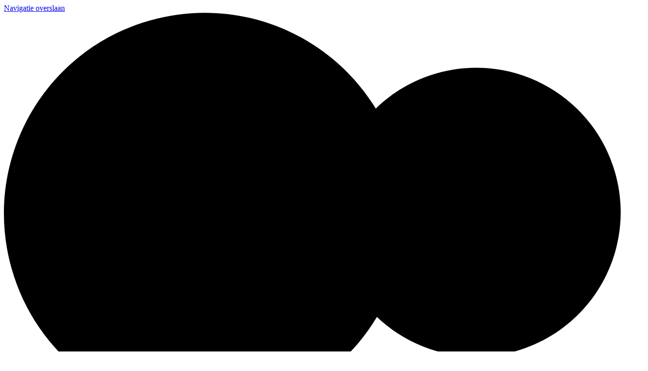

--- FILE ---
content_type: text/html; charset=utf-8
request_url: https://blauwbloed.eo.nl/royaltynieuws/elizabeth-belt-voor-het-eerst-naar-australi-sinds-coronatijd
body_size: 29185
content:
<!DOCTYPE html><html lang="nl"><head><meta charSet="utf-8"/><meta name="viewport" content="width=device-width, initial-scale=1"/><link rel="preload" as="image" imageSrcSet="https://blauwbloed-eo.cdn.eo.nl/w_640/0ad72764-9ad1-45f6-876f-0cf14b851e39.webp 640w, https://blauwbloed-eo.cdn.eo.nl/w_768/0ad72764-9ad1-45f6-876f-0cf14b851e39.webp 768w, https://blauwbloed-eo.cdn.eo.nl/w_1024/0ad72764-9ad1-45f6-876f-0cf14b851e39.webp 1024w, https://blauwbloed-eo.cdn.eo.nl/w_1366/0ad72764-9ad1-45f6-876f-0cf14b851e39.webp 1366w, https://blauwbloed-eo.cdn.eo.nl/w_1600/0ad72764-9ad1-45f6-876f-0cf14b851e39.webp 1600w, https://blauwbloed-eo.cdn.eo.nl/w_1920/0ad72764-9ad1-45f6-876f-0cf14b851e39.webp 1920w" fetchPriority="high"/><link rel="stylesheet" href="/_next/static/css/f62a84e35417ef29.css" data-precedence="next"/><link rel="preload" as="script" fetchPriority="low" href="/_next/static/chunks/webpack-b724269dc7398365.js"/><script src="/_next/static/chunks/1dd3208c-4a11f883d3984632.js" async=""></script><script src="/_next/static/chunks/235-7e825c67d367cffe.js" async=""></script><script src="/_next/static/chunks/main-app-13ff9fa1c3f5a4b8.js" async=""></script><script src="/_next/static/chunks/5066-1020e1a6f835e41d.js" async=""></script><script src="/_next/static/chunks/217-9a363cb6bc28e6ef.js" async=""></script><script src="/_next/static/chunks/589-104f4f1532188de2.js" async=""></script><script src="/_next/static/chunks/350-c3eb5ad9679a5ce5.js" async=""></script><script src="/_next/static/chunks/1088-f8a5bb7f1cd8c613.js" async=""></script><script src="/_next/static/chunks/7802-084a261fe21c13c0.js" async=""></script><script src="/_next/static/chunks/6108-c8eb1e5e5695ac4b.js" async=""></script><script src="/_next/static/chunks/9632-66adc8b2af1c6f92.js" async=""></script><script src="/_next/static/chunks/4392-b38dc5cfff4c5458.js" async=""></script><script src="/_next/static/chunks/9833-6dd7d9bed876158d.js" async=""></script><script src="/_next/static/chunks/1475-7bc28148501a0d85.js" async=""></script><script src="/_next/static/chunks/1567-dc225fde46572fe3.js" async=""></script><script src="/_next/static/chunks/6247-01621d5cf190e18f.js" async=""></script><script src="/_next/static/chunks/7318-44285e5c5361e444.js" async=""></script><script src="/_next/static/chunks/app/(site)/layout-d406dc19e0868d96.js" async=""></script><script src="/_next/static/chunks/2949-76a2df4db0dc33ec.js" async=""></script><script src="/_next/static/chunks/5485-830fde5888f98e40.js" async=""></script><script src="/_next/static/chunks/1145-37273e48abcb59fe.js" async=""></script><script src="/_next/static/chunks/5892-94d552026ffcbea0.js" async=""></script><script src="/_next/static/chunks/6982-039bf2cd03e0ee61.js" async=""></script><script src="/_next/static/chunks/1509-af97a30f809ebc76.js" async=""></script><script src="/_next/static/chunks/6219-8ed2eab8f79e6d57.js" async=""></script><script src="/_next/static/chunks/5709-3dfd9562d61edd00.js" async=""></script><script src="/_next/static/chunks/382-69c33d5a961783d7.js" async=""></script><script src="/_next/static/chunks/7129-e831a63735983d84.js" async=""></script><script src="/_next/static/chunks/4834-9f2aca3318be3002.js" async=""></script><script src="/_next/static/chunks/app/(site)/royaltynieuws/%5B...slug%5D/page-a45d6a7fd2978632.js" async=""></script><script src="/_next/static/chunks/app/global-error-10581b5cab0d2c48.js" async=""></script><script src="/_next/static/chunks/5d023334-f38b13b57e59622e.js" async=""></script><script src="/_next/static/chunks/1690-3013a06012c4c6ce.js" async=""></script><script src="/_next/static/chunks/app/layout-480450ad4a91d07f.js" async=""></script><script src="/_next/static/chunks/app/error-6a9e034a47a33ec9.js" async=""></script><script src="/_next/static/chunks/app/not-found-fd5fcfc6a4ed6ac7.js" async=""></script><meta name="theme-color" content="#00157d"/><title>Elizabeth belt voor het eerst naar Australië sinds - Blauw Bloed</title><meta name="description" content="Koningin Elizabeth heeft voor het eerst in coronatijd een videogesprek gevoerd met Australië. De Queen onthulde een nieuw beeld van zichzelf in Adelaide."/><meta name="application-name" content="Blauw Bloed"/><meta name="publisher" content="Blauw Bloed"/><meta name="robots" content="max-image-preview:large"/><meta name="prepr:id" content="31154813-d7c0-43b3-bcd7-fd9b5703f995"/><meta name="cXenseParse:eva-publication_id" content="31154813-d7c0-43b3-bcd7-fd9b5703f995"/><meta name="cXenseParse:time:eva-publication_date" content="2021-03-02T08:15:57+00:00"/><meta name="category" content="Lezen"/><meta name="cXenseParse:time:eva-publication_tags" content="Corona"/><meta name="type" content="Artikel"/><meta name="cXenseParse:time:eva-publication_type" content="Artikel"/><link rel="canonical" href="https://blauwbloed.eo.nl/royaltynieuws/elizabeth-belt-voor-het-eerst-naar-australi-sinds-coronatijd"/><meta name="apple-mobile-web-app-capable" content="yes"/><meta name="apple-mobile-web-app-title" content="Blauw Bloed"/><meta name="apple-mobile-web-app-status-bar-style" content="default"/><meta property="og:title" content="Elizabeth belt voor het eerst naar Australië sinds coronatijd"/><meta property="og:description" content="Koningin Elizabeth heeft voor het eerst in coronatijd een videogesprek gevoerd met Australië. De Queen onthulde een nieuw beeld van zichzelf in Adelaide."/><meta property="og:url" content="https://blauwbloed.eo.nl/royaltynieuws/elizabeth-belt-voor-het-eerst-naar-australi-sinds-coronatijd"/><meta property="og:image" content="https://blauwbloed-eo.cdn.eo.nl/w_1200,h_630/0ad72764-9ad1-45f6-876f-0cf14b851e39.webp"/><meta property="og:type" content="article"/><meta name="twitter:card" content="summary_large_image"/><meta name="twitter:title" content="Elizabeth belt voor het eerst naar Australië sinds coronatijd"/><meta name="twitter:description" content="Koningin Elizabeth heeft voor het eerst in coronatijd een videogesprek gevoerd met Australië. De Queen onthulde een nieuw beeld van zichzelf in Adelaide."/><meta name="twitter:image" content="https://blauwbloed-eo.cdn.eo.nl/w_1200,h_630/0ad72764-9ad1-45f6-876f-0cf14b851e39.webp"/><script src="/_next/static/chunks/polyfills-42372ed130431b0a.js" noModule=""></script></head><body><a class="leading-4 [backface-visibility:hidden] inline-flex shrink-0 items-center justify-center overflow-hidden outline-none select-none font-bold border-2 will-change-transform transform-gpu motion-reduce:transition-[all,border-radius] motion-reduce:duration-[150ms,50ms] motion-reduce:ease-out motion-reduce:active:scale-98 [-webkit-tap-highlight-color:transparent] focus-visible:ring-1 focus-visible:ring-offset-1 text-sm/none rounded-full cursor-pointer hover:brightness-90 active:brightness-90 h-11 px-5 bg-blue-50 text-blue-700 border-transparent ring-blue-50 tolkie-ignore fixed -top-32 left-10 z-50 !transition-all duration-300 ease-in-out focus:translate-y-60" tabindex="0" href="#main">Navigatie overslaan</a><!--$!--><template data-dgst="BAILOUT_TO_CLIENT_SIDE_RENDERING"></template><!--/$--><div class="hidden"></div><div class="hidden"></div><header class="top-0 z-40 transition-all sticky duration-500 ease-out"><div class="absolute -z-10 size-full overflow-hidden transition-all duration-400 ease-in-out bg-blue-700"><svg viewBox="0 0 600 391" class="pointer-events-none absolute left-0 top-0 -z-10 w-[90%] translate-y-[-10%] lg:translate-y-[-15%]" tabindex="-1" style="--color:#001eb2"><path fill="color" class="fill-[--color]" d="m249.09 383.11c-103.82 29.7-211.74-30.15-241.48-133.96-29.7-103.81 30.15-211.73 133.96-241.48 86.33-24.69 175.53 12.57 220.2 85.53 16.07-15.62 36.1-27.59 59.14-34.2 74.67-21.33 152.24 21.68 173.62 96.3 21.39 74.62-21.68 152.24-96.3 173.62-49.63 14.18-100.51-0.05-135.36-33.15-24.54 41.02-64.15 73.12-113.78 87.34z"></path></svg></div><div class="relative mx-auto w-full p-4 grid grid-cols-[1fr,1fr,auto,1fr] grid-rows-[auto,auto] items-center @container lg:grid-cols-[minmax(auto,48px),auto,1fr,auto] lg:grid-rows-[auto] lg:py-6"><button class="leading-4 [backface-visibility:hidden] inline-flex shrink-0 items-center justify-center overflow-hidden outline-none select-none font-bold border-2 will-change-transform transform-gpu motion-reduce:transition-[all,border-radius] motion-reduce:duration-[150ms,50ms] motion-reduce:ease-out motion-reduce:active:scale-98 [-webkit-tap-highlight-color:transparent] focus-visible:ring-1 focus-visible:ring-offset-1 text-sm/none rounded-full cursor-pointer hover:brightness-90 active:brightness-90 hover:bg-[color-mix(in_srgb,currentcolor_5%,transparent)] active:bg-[color-mix(in_srgb,currentcolor_5%,transparent)] size-11 bg-transparent text-white border-transparent ring-white col-start-1 row-start-1 -ml-3" aria-label="Hoofdmenu openen" tabindex="0" type="button"><svg aria-labelledby=":R159jtbsq:" role="img" style="display:inline-block;stroke:currentColor;fill:currentColor;width:26px;height:26px" viewBox="0 0 1024 1024"><title id=":R159jtbsq:">menu</title><path d="M853.333 554.667h-682.667c-25.6 0-42.667-17.067-42.667-42.667s17.067-42.667 42.667-42.667h682.667c25.6 0 42.667 17.067 42.667 42.667s-17.067 42.667-42.667 42.667z"></path><path d="M853.333 298.667h-682.667c-25.6 0-42.667-17.067-42.667-42.667s17.067-42.667 42.667-42.667h682.667c25.6 0 42.667 17.067 42.667 42.667s-17.067 42.667-42.667 42.667z"></path><path d="M853.333 810.667h-682.667c-25.6 0-42.667-17.067-42.667-42.667s17.067-42.667 42.667-42.667h682.667c25.6 0 42.667 17.067 42.667 42.667s-17.067 42.667-42.667 42.667z"></path></svg></button><dialog id="Hoofdmenu-:R99jtbsq:" class="fixed inset-x-0 top-0 z-50 m-0 box-border h-full max-h-screen min-w-full max-w-none cursor-pointer overflow-y-auto overflow-x-hidden overscroll-contain border-none p-0 outline-none transition-all duration-500 backdrop:bg-transparent motion-reduce:duration-[1ms] invisible backdrop-blur-none ease-in bg-[rgb(var(--backdrop-color)/0)] items-start justify-center" style="--color:#00157d;--backdrop-color:69 69 69;--tw-bg-opacity:0.3" aria-modal="true"><button class="leading-4 [backface-visibility:hidden] inline-flex shrink-0 items-center justify-center overflow-hidden outline-none select-none font-bold border-2 will-change-transform transform-gpu motion-reduce:transition-[all,border-radius] motion-reduce:duration-[150ms,50ms] motion-reduce:ease-out motion-reduce:active:scale-98 [-webkit-tap-highlight-color:transparent] focus-visible:ring-1 focus-visible:ring-offset-1 text-sm/none rounded-full cursor-pointer hover:brightness-125 active:brightness-125 h-11 px-5 bg-purple-600 text-white border-transparent ring-purple-600 sr-only fixed inset-x--0 top-3 mx-auto w-max" aria-label="Sluit het detailscherm" tabindex="0" type="button">scherm sluiten</button><div class="fixed box-border flex shrink-0 cursor-auto flex-col items-stretch justify-start overflow-hidden bg-[--color] shadow-md transition-all mx-auto w-full duration-300 ease-in motion-reduce:duration-[1ms] -translate-y-full relative rounded-b-xl lg:rounded-b-3xl"><div class="relative mx-auto w-full px-4 pb-12 lg:pb-20"><button class="leading-4 [backface-visibility:hidden] inline-flex shrink-0 items-center justify-center overflow-hidden outline-none select-none font-bold border-2 will-change-transform transform-gpu motion-reduce:transition-[all,border-radius] motion-reduce:duration-[150ms,50ms] motion-reduce:ease-out motion-reduce:active:scale-98 [-webkit-tap-highlight-color:transparent] focus-visible:ring-1 focus-visible:ring-offset-1 text-sm/none rounded-full cursor-pointer hover:brightness-90 active:brightness-90 hover:bg-[color-mix(in_srgb,currentcolor_5%,transparent)] active:bg-[color-mix(in_srgb,currentcolor_5%,transparent)] size-11 bg-transparent text-white border-transparent ring-white absolute left-1 top-4 z-10" aria-label="Hoofdmenu sluiten" tabindex="0" type="button"><svg aria-labelledby=":R16p9jtbsq:" role="img" style="display:inline-block;stroke:currentColor;fill:currentColor;width:22px;height:22px" viewBox="0 0 1024 1024"><title id=":R16p9jtbsq:">kruisje</title><path d="M195.669 162.987c-28.416 10.795-42.197 41.472-31.616 70.315 3.456 9.387 10.283 16.597 137.771 144.299l134.144 134.4-134.144 134.4c-127.488 127.701-134.315 134.912-137.771 144.299-7.68 20.864-3.243 42.069 11.989 57.259 15.189 15.232 36.395 19.669 57.259 11.989 9.387-3.456 16.597-10.283 144.299-137.771l134.4-134.144 134.4 134.144c127.701 127.488 134.912 134.315 144.299 137.771 20.864 7.68 42.069 3.243 57.259-11.989 15.232-15.189 19.669-36.395 11.989-57.259-3.456-9.387-10.283-16.597-137.771-144.299l-134.144-134.4 134.144-134.4c127.488-127.701 134.315-134.912 137.771-144.299 9.856-26.88-1.408-55.595-26.709-68.053-11.648-5.717-33.493-5.675-45.611 0.128-6.784 3.243-35.84 31.317-142.080 137.344l-133.547 133.248-133.547-133.248c-106.709-106.453-135.253-134.101-142.080-137.344-10.539-4.992-30.677-6.187-40.704-2.389z"></path></svg></button><nav class="grid w-full auto-rows-min grid-cols-12 gap-y-8"><div class="col-span-full mx-auto flex w-full items-center justify-end gap-4 py-3 @container"><button class="leading-4 [backface-visibility:hidden] inline-flex shrink-0 items-center justify-center overflow-hidden outline-none select-none font-bold border-2 will-change-transform transform-gpu motion-reduce:transition-[all,border-radius] motion-reduce:duration-[150ms,50ms] motion-reduce:ease-out motion-reduce:active:scale-98 [-webkit-tap-highlight-color:transparent] focus-visible:ring-1 focus-visible:ring-offset-1 text-sm/none rounded-full cursor-pointer hover:brightness-90 active:brightness-90 hover:bg-[color-mix(in_srgb,currentcolor_5%,transparent)] active:bg-[color-mix(in_srgb,currentcolor_5%,transparent)] size-11 bg-transparent text-white border-white ring-white group relative flex appearance-none items-center p-0 text-sm gap-3 focus-visible:outline-dashed @lg:!w-fit @lg:px-5" aria-label="Inloggen" tabindex="0" type="button"><span class="rounded-full relative flex aspect-square shrink-0 select-none items-center justify-center text-center @container text-lg/none text-current -mx-3" style="width:40px;height:40px"><svg class="m-[8%] pb-[3%]" aria-labelledby=":R1maqp9jtbsq:" role="img" style="display:inline-block;stroke:currentColor;fill:currentColor;width:60%;height:60%" viewBox="0 0 1024 1024"><title id=":R1maqp9jtbsq:">persoon</title><path d="M810.667 938.667c-25.6 0-42.667-17.067-42.667-42.667v-85.333c0-72.533-55.467-128-128-128h-256c-72.533 0-128 55.467-128 128v85.333c0 25.6-17.067 42.667-42.667 42.667s-42.667-17.067-42.667-42.667v-85.333c0-119.467 93.867-213.333 213.333-213.333h256c119.467 0 213.333 93.867 213.333 213.333v85.333c0 25.6-17.067 42.667-42.667 42.667z"></path><path d="M512 512c-119.467 0-213.333-93.867-213.333-213.333s93.867-213.333 213.333-213.333 213.333 93.867 213.333 213.333-93.867 213.333-213.333 213.333zM512 170.667c-72.533 0-128 55.467-128 128s55.467 128 128 128 128-55.467 128-128-55.467-128-128-128z"></path></svg></span><span class="m-0 block py-0 pl-0 leading-tight group-hover:font-bold group-focus:font-bold hidden @lg:flex">Inloggen</span></button><dialog id="Loginvenster-:Riqp9jtbsq:" class="fixed inset-x-0 top-0 z-50 m-0 box-border h-full max-h-screen min-w-full max-w-none cursor-pointer overflow-y-auto overflow-x-hidden overscroll-contain border-none p-0 outline-none transition-all duration-500 backdrop:bg-transparent motion-reduce:duration-[1ms] invisible backdrop-blur-none ease-in bg-[rgb(var(--backdrop-color)/0)] items-center justify-center pb-20 pt-10 px-3" style="--color:#ffffff;--backdrop-color:69 69 69;--tw-bg-opacity:0.3" aria-modal="true"><button class="leading-4 [backface-visibility:hidden] inline-flex shrink-0 items-center justify-center overflow-hidden outline-none select-none font-bold border-2 will-change-transform transform-gpu motion-reduce:transition-[all,border-radius] motion-reduce:duration-[150ms,50ms] motion-reduce:ease-out motion-reduce:active:scale-98 [-webkit-tap-highlight-color:transparent] focus-visible:ring-1 focus-visible:ring-offset-1 text-sm/none rounded-full cursor-pointer hover:brightness-125 active:brightness-125 h-11 px-5 bg-purple-600 text-white border-transparent ring-purple-600 sr-only fixed inset-x--0 top-3 mx-auto w-max" aria-label="Sluit het detailscherm" tabindex="0" type="button">scherm sluiten</button><div class="fixed box-border flex shrink-0 cursor-auto flex-col items-stretch justify-start overflow-hidden bg-[--color] shadow-md transition-all m-auto w-full duration-300 ease-in motion-reduce:duration-[1ms] translate-y-8 scale-75 opacity-0 relative max-w-lg rounded-xl px-5 py-6 md:rounded-2xl md:p-8"><div class="mb-3 flex items-center justify-between md:mb-5"><svg viewBox="0 0 13 11" class="overflow-visible max-md:hidden" style="height:32px" role="img" aria-label="Blauw Bloed"><title>Blauw Bloed</title><path class="fill-[--primary-color,#061D82]" d="M1.6,0.5c0.5,0,1.4,0,2,0.6c0.3,0.2,0.8,0.8,0.8,1.8c0,0.4-0.1,1.2-0.9,1.7C4.8,5,5.3,6,5.3,6.9 S4.8,8.4,4.3,8.8C3.6,9.4,2.8,9.4,2.2,9.4H0V0.5H1.6z M1,4.4h0.7c0.5,0,1.7-0.1,1.7-1.5c0-1.5-1.4-1.5-1.7-1.5H1V4.4z M1,8.5h1.1 c0.6,0,1.1,0,1.6-0.4C4,7.8,4.3,7.4,4.3,6.9c0-0.7-0.4-1.1-0.8-1.3C3.2,5.4,2.7,5.3,2,5.3H1V8.5z M5.7,9.4l-0.1,0l0.3-0.7L6,8.5h0.9 v0h1c0.6,0,1.1,0,1.6-0.4C9.8,7.9,10,7.4,10,6.9c0-0.7-0.4-1.1-0.8-1.3C8.9,5.4,8.5,5.3,7.7,5.3H7l0.3-0.9h0.2 c0.5,0,1.7-0.1,1.7-1.5c0-0.9-0.5-1.3-1-1.4l0.3-0.9c0.3,0.1,0.6,0.2,0.9,0.4c0.3,0.2,0.8,0.8,0.8,1.8c0,0.4-0.1,1.2-0.9,1.8 C10.5,5,11,6.1,11,6.9s-0.4,1.6-0.9,1.9C9.4,9.4,8.6,9.4,8,9.4H5.7z"></path></svg><h2 class="flex items-center gap-3 text-2xl/none md:text-3xl/none">Gratis inloggen</h2><button class="leading-4 [backface-visibility:hidden] inline-flex shrink-0 items-center justify-center overflow-hidden outline-none select-none font-bold border-2 will-change-transform transform-gpu motion-reduce:transition-[all,border-radius] motion-reduce:duration-[150ms,50ms] motion-reduce:ease-out motion-reduce:active:scale-98 [-webkit-tap-highlight-color:transparent] focus-visible:ring-1 focus-visible:ring-offset-1 text-xs/none rounded-full cursor-pointer hover:brightness-90 active:brightness-90 hover:bg-[color-mix(in_srgb,currentcolor_5%,transparent)] active:bg-[color-mix(in_srgb,currentcolor_5%,transparent)] size-9 bg-transparent text-gray-500 border-transparent ring-gray-500" aria-label="Inlogvenster sluiten" tabindex="0" type="button"><svg aria-labelledby=":Rmdiqp9jtbsq:" role="img" style="display:inline-block;stroke:currentColor;fill:currentColor;width:22px;height:22px" viewBox="0 0 1024 1024"><title id=":Rmdiqp9jtbsq:">kruisje</title><path d="M195.669 162.987c-28.416 10.795-42.197 41.472-31.616 70.315 3.456 9.387 10.283 16.597 137.771 144.299l134.144 134.4-134.144 134.4c-127.488 127.701-134.315 134.912-137.771 144.299-7.68 20.864-3.243 42.069 11.989 57.259 15.189 15.232 36.395 19.669 57.259 11.989 9.387-3.456 16.597-10.283 144.299-137.771l134.4-134.144 134.4 134.144c127.701 127.488 134.912 134.315 144.299 137.771 20.864 7.68 42.069 3.243 57.259-11.989 15.232-15.189 19.669-36.395 11.989-57.259-3.456-9.387-10.283-16.597-137.771-144.299l-134.144-134.4 134.144-134.4c127.488-127.701 134.315-134.912 137.771-144.299 9.856-26.88-1.408-55.595-26.709-68.053-11.648-5.717-33.493-5.675-45.611 0.128-6.784 3.243-35.84 31.317-142.080 137.344l-133.547 133.248-133.547-133.248c-106.709-106.453-135.253-134.101-142.080-137.344-10.539-4.992-30.677-6.187-40.704-2.389z"></path></svg></button></div><p class="mb-3 md:mt-2 md:text-lg">Praat mee op onze sites, beheer je gegevens en abonnementen, krijg toegang tot jouw digitale magazines en lees exclusieve verhalen.</p><ul class="mt-3 flex flex-col gap-2 md:gap-3"><li><a class="leading-4 [backface-visibility:hidden] inline-flex shrink-0 items-center justify-center overflow-hidden outline-none select-none font-bold border-2 will-change-transform transform-gpu motion-reduce:transition-[all,border-radius] motion-reduce:duration-[150ms,50ms] motion-reduce:ease-out motion-reduce:active:scale-98 [-webkit-tap-highlight-color:transparent] focus-visible:ring-1 focus-visible:ring-offset-1 text-base/none rounded-full shadow-lg motion-reduce:active:shadow-sm cursor-pointer hover:brightness-90 active:brightness-90 hover:bg-[color-mix(in_srgb,currentcolor_5%,transparent)] active:bg-[color-mix(in_srgb,currentcolor_5%,transparent)] h-14 px-5 bg-transparent text-purple-600 border-purple-600 ring-purple-600 w-full gap-4" aria-label="Inloggen met code via email" tabindex="0" href="https://blauwbloed.eo.nl/auth/login?returnTo=%2Froyaltynieuws%2Felizabeth-belt-voor-het-eerst-naar-australi-sinds-coronatijd&amp;connection=email"><svg class="mx-0.5" aria-labelledby=":R1itiqp9jtbsq:" role="img" style="display:inline-block;stroke:currentColor;fill:currentColor;width:24px;height:24px" viewBox="0 0 1024 1024"><title id=":R1itiqp9jtbsq:">enveloppe</title><path d="M853.333 896h-682.667c-72.533 0-128-55.467-128-128v-512c0-72.533 55.467-128 128-128h682.667c72.533 0 128 55.467 128 128v512c0 72.533-55.467 128-128 128zM170.667 213.333c-25.6 0-42.667 17.067-42.667 42.667v512c0 25.6 17.067 42.667 42.667 42.667h682.667c25.6 0 42.667-17.067 42.667-42.667v-512c0-25.6-17.067-42.667-42.667-42.667h-682.667z"></path><path d="M512 597.333c-21.333 0-46.933-4.267-68.267-17.067l-384-243.2c-17.067-17.067-21.333-42.667-8.533-59.733 12.8-21.333 38.4-25.6 55.467-12.8l384 243.2c12.8 8.533 29.867 8.533 42.667 0l384-243.2c21.333-12.8 46.933-8.533 59.733 12.8s8.533 46.933-12.8 59.733l-384 243.2c-21.333 8.533-46.933 17.067-68.267 17.067z"></path></svg><span class="mr-auto">Doorgaan met email</span></a></li><li><a class="leading-4 [backface-visibility:hidden] inline-flex shrink-0 items-center justify-center overflow-hidden outline-none select-none font-bold border-2 will-change-transform transform-gpu motion-reduce:transition-[all,border-radius] motion-reduce:duration-[150ms,50ms] motion-reduce:ease-out motion-reduce:active:scale-98 [-webkit-tap-highlight-color:transparent] focus-visible:ring-1 focus-visible:ring-offset-1 text-base/none rounded-full cursor-pointer hover:brightness-90 active:brightness-90 hover:bg-[color-mix(in_srgb,currentcolor_5%,transparent)] active:bg-[color-mix(in_srgb,currentcolor_5%,transparent)] h-14 px-5 bg-transparent text-npo-600 border-npo-200 ring-npo-200 w-full gap-4" aria-label="Inloggen via NPO-id" tabindex="0" href="https://blauwbloed.eo.nl/auth/login?returnTo=%2Froyaltynieuws%2Felizabeth-belt-voor-het-eerst-naar-australi-sinds-coronatijd&amp;connection=npo-id-social"><svg aria-labelledby=":R1ktiqp9jtbsq:" role="img" style="display:inline-block;stroke:currentColor;fill:currentColor;width:28px;height:28px" viewBox="0 0 1024 1024"><title id=":R1ktiqp9jtbsq:">NPO</title><path d="M972.8 575.2l-397.6 396.8c-40 40-86.4 40-126.4 0l-397.6-396.8c-40-40-40-86.4 0-126.4l397.6-397.6c40-40 85.6-40 125.6 0l397.6 397.6c40.8 40 40.8 86.4 0.8 126.4z" fill="rgb(255, 255, 255)"></path><path d="M401.856 329.344c12.384 12.384 12.384 24.768-1.984 38.4l-26.528 26.528c-14.016 14.624-26.4 14.624-38.784 2.24l-30.368-30.368c-12.384-12.384-12.384-24.768 1.856-38.4l26.528-26.528c14.368-14.496 26.752-14.752 39.168-2.24zM529.344 141.12c-12.384-12.384-24.768-12.384-38.528 1.984l-26.528 26.528c-14.112 14.112-14.496 25.888-1.856 38.4l30.24 30.368c12.384 12.384 24.768 12.384 38.528-1.856l26.4-26.528c14.016-14.016 14.496-25.888 1.856-38.4zM992.768 577.664l-414.976 414.976c-41.76 41.76-89.696 41.76-131.456 0l-414.976-414.848c-41.76-41.76-41.76-89.696 0-131.456l414.72-414.976c41.76-41.76 89.728-41.76 131.456 0l415.104 414.72c41.888 41.888 41.888 89.824 0.128 131.584zM309.792 493.408l-66.912-66.912c-31.232-31.232-68.768-31.84-103.84 3.232l-24.768 24.768c-35.072 35.072-34.56 72.608-3.232 103.84l66.912 66.912c4.256 4.864 10.464 7.936 17.408 7.936 12.736 0 23.040-10.304 23.040-23.040 0-6.848-2.976-12.992-7.712-17.216l-66.304-66.432c-12.384-12.384-12.384-24.768 1.984-38.4l26.528-26.528c13.024-14.112 25.408-14.496 37.792-1.856l66.304 66.304c4.192 4.224 10.016 6.848 16.416 6.848 12.768 0 23.136-10.368 23.136-23.136 0-6.368-2.56-12.128-6.72-16.288zM435.040 297.376l-31.584-31.36c-31.232-31.232-68.768-31.84-103.84 3.232l-24.768 24.768c-35.072 35.072-34.56 72.48-3.36 103.84l100.992 100.992c4.128 5.056 10.368 8.288 17.344 8.288 6.528 0 12.384-2.816 16.48-7.264 4.448-4.064 7.232-9.888 7.232-16.32 0-6.976-3.232-13.184-8.288-17.216l-23.328-23.2c9.312-3.008 17.184-8.256 23.232-15.168l26.688-26.816c35.072-35.072 34.432-72.48 3.232-103.712zM592.8 139.392l-31.488-31.36c-31.232-31.232-68.768-31.84-103.84 3.456l-24.768 24.768c-35.072 35.072-34.56 72.608-3.36 103.84l31.488 31.488c31.232 31.36 68.768 31.84 103.84-3.232l24.768-24.768c35.2-35.328 34.56-72.864 3.36-104.224z" fill="rgb(255, 109, 1)"></path></svg><span class="mr-auto">Doorgaan met NPO-account</span></a></li></ul><div class="mt-8 text-xs text-gray-500 md:mt-10 md:text-sm"><p class="mb-2">Door in te loggen bevestig je dat je de<!-- --> <a class="inline-block break-all font-bold text-purple-600" target="_blank" href="https://www.eo.nl/algemene-voorwaarden">Algemene Voorwaarden</a> <!-- -->en<!-- --> <a class="inline-block break-all font-bold text-purple-600" target="_blank" href="https://www.eo.nl/privacy">Privacyverklaring</a> <!-- -->van de EO hebt gelezen en begrepen.</p><h2 class="mr-2 inline font-sans font-bold">Hulp nodig?</h2><p class="inline">Check de <a class="inline-block break-all font-bold text-purple-600" target="_blank" href="https://mijn.eo.nl/veelgestelde-vragen">veelgestelde vragen.</a></p></div></div></dialog><a class="rounded-md outline-none ring-current focus-visible:ring-2" href="https://www.npostart.nl/?ns_campaign=meernpo&amp;ns_mchannel=omroep&amp;ns_source=eo&amp;ns_linkname=button"><svg aria-labelledby=":R4qp9jtbsq:" role="img" style="display:inline-block;stroke:currentColor;fill:currentColor;width:50px;height:50px" viewBox="0 0 1502 1024"><title id=":R4qp9jtbsq:">NPO Start</title><path d="M588.714 159.597l-30.037-29.491c-29.491-29.491-64.99-30.037-98.304 3.277l-23.484 23.484c-33.314 33.314-32.768 68.813-3.277 98.304l30.037 29.491c29.491 29.491 64.99 30.037 98.304-2.731l23.484-23.484c33.314-33.86 32.768-69.359 3.277-98.85zM439.074 308.691l-30.037-29.491c-29.491-29.491-64.99-30.037-98.304 3.277l-23.484 23.484c-33.314 33.314-32.768 68.813-3.277 98.304l95.573 95.573c10.923 10.923 23.484 9.284 32.222 1.092 8.738-8.738 9.83-20.753-1.092-31.676l-21.845-21.845c6.007-1.092 13.107-6.007 21.845-14.746l25.122-25.122c33.314-33.86 32.768-69.359 3.277-98.85zM320.563 494.376l-63.351-63.351c-29.491-29.491-64.99-30.037-98.304 3.277l-23.484 23.484c-33.314 33.314-32.768 68.813-3.277 98.304l63.351 63.351c10.923 10.923 23.484 9.284 32.222 1.092 8.192-8.738 9.83-20.753-1.092-31.676l-62.805-62.805c-12.015-12.015-11.469-22.938 1.638-36.591l25.122-25.122c13.107-13.107 24.576-13.653 36.591-1.638l62.805 62.805c10.923 10.923 23.484 9.83 31.676 1.092s9.83-21.299-1.092-32.222zM967.185 574.112l-392.67 392.67c-39.322 39.322-85.197 39.322-124.518 0l-392.67-392.67c-39.322-39.322-39.322-84.651 0-124.518l392.67-392.67c39.322-39.868 84.651-39.868 124.518 0l392.67 392.67c39.868 39.868 39.868 85.197 0 124.518zM528.64 161.235c-12.015-12.015-22.938-11.469-36.591 1.638l-25.122 25.122c-13.107 13.107-13.653 24.576-1.638 36.591l28.399 28.945c12.015 12.015 22.938 11.469 36.591-1.638l25.122-25.122c13.107-13.107 13.653-24.576 1.638-36.591l-28.399-28.945zM407.944 339.274c12.015 12.015 11.469 22.938-1.638 36.591l-25.122 25.122c-13.653 13.107-24.576 13.653-36.591 1.638l-28.945-28.945c-12.015-12.015-11.469-22.938 1.638-36.591l25.122-25.122c13.653-13.107 24.576-13.653 36.591-1.638 0 0 28.945 28.945 28.945 28.945z" fill="rgb(229, 229, 229)"></path><path d="M407.944 339.274l-28.945-28.945c-12.015-12.015-22.938-11.469-36.591 1.638l-25.122 25.122c-13.107 13.107-13.653 24.576-1.638 36.591l28.945 28.945c12.015 12.015 22.938 11.469 36.591-1.638l25.122-25.122c13.107-13.653 13.107-25.122 1.638-36.591zM439.074 308.691c29.491 29.491 30.037 64.99-3.277 98.304l-25.122 25.122c-8.738 8.738-15.838 13.107-21.845 14.746l21.845 21.845c10.923 10.923 9.83 23.484 1.092 31.676-8.738 8.738-20.753 9.83-32.222-1.092l-95.027-95.027c-29.491-29.491-30.037-64.99 3.277-98.304l23.484-23.484c33.314-33.314 68.813-32.768 98.304-3.277l29.491 29.491zM557.039 189.634l-28.945-28.945c-12.015-12.015-22.938-11.469-36.591 1.638l-25.122 25.122c-13.107 13.107-13.653 24.576-1.638 36.591l28.399 28.945c12.015 12.015 22.938 11.469 36.591-1.638l25.122-25.122c13.653-13.653 14.199-24.576 2.185-36.591zM588.714 159.597c29.491 29.491 30.037 64.99-3.277 98.304l-23.484 23.484c-33.314 33.314-68.813 32.768-98.304 2.731l-30.037-29.491c-29.491-29.491-30.037-64.99 3.277-98.304l23.484-23.484c33.314-33.314 68.813-32.768 98.304-3.277l30.037 30.037zM320.563 494.376c10.923 10.923 9.284 23.484 1.092 32.222-8.738 8.738-20.753 9.83-31.676-1.092l-62.805-62.805c-12.015-12.015-22.938-11.469-36.591 1.638l-25.122 25.122c-13.107 13.107-13.653 24.576-1.638 36.591l62.805 62.805c10.923 10.923 9.83 23.484 1.092 31.676s-20.753 9.83-32.222-1.092l-63.351-63.351c-29.491-29.491-30.037-64.99 3.277-98.304l23.484-23.484c33.314-33.314 68.813-32.768 98.304-3.277 0 0 63.351 63.351 63.351 63.351z" fill="rgb(252, 108, 0)"></path><path d="M534.647 449.593c-39.322 39.322-39.322 84.651 0 124.518l392.67 392.67c39.322 39.322 84.651 39.322 124.518 0l392.67-392.67c39.322-39.322 39.322-84.651 0-124.518l-392.67-392.67c-39.322-39.322-85.197-39.322-124.518 0l-392.67 392.67z" fill="rgb(253, 107, 0)"></path><path d="M666.811 582.85l1.638-4.369c2.731-6.007 6.007-9.284 10.377-9.284 1.638 0 3.823 0.546 7.1 1.638 13.107 4.369 25.122 7.1 36.591 7.1 20.207 0 30.583-5.461 30.583-15.838 0-2.185-0.546-4.369-1.638-6.007s-2.185-3.277-3.277-4.369c-1.092-1.092-3.277-2.185-6.007-3.277s-5.461-1.638-7.1-2.185c-1.638-0.546-4.915-1.092-9.284-2.185-8.192-1.638-14.199-3.277-18.569-4.369s-9.83-3.277-15.292-5.461c-6.007-2.731-10.377-4.915-13.107-8.192-2.731-2.731-5.461-6.554-7.646-11.469s-3.277-10.377-3.277-16.93c0-14.746 5.461-26.761 16.93-34.953 10.923-8.192 27.307-12.561 48.060-12.561 15.292 0 29.491 2.185 41.506 7.1 6.007 2.185 8.738 6.007 8.738 10.923 0 1.638-0.546 3.823-1.638 6.554l-1.638 3.823c-2.731 6.007-6.007 9.284-10.377 9.284-1.638 0-3.823-0.546-7.1-1.638-10.923-3.823-20.753-5.461-30.583-5.461-19.115 0-28.399 4.915-28.399 15.292 0 4.915 1.638 8.192 5.461 10.377s10.923 4.369 21.845 7.1c8.192 2.185 14.199 3.823 18.569 4.915s9.284 3.277 15.292 5.461c6.007 2.731 10.377 4.915 13.107 8.192 2.731 2.731 5.461 6.554 7.646 11.469s3.277 10.377 3.277 16.93c0 15.292-5.461 26.761-16.93 34.953-10.923 8.192-27.853 12.561-49.698 12.561-19.661 0-35.499-2.731-48.060-7.646-6.007-2.185-8.738-6.007-8.738-10.923 0.546-2.185 1.092-4.369 1.638-6.554z" fill="rgb(255, 255, 255)"></path><path d="M830.651 548.99v-64.99h-10.923c-4.369 0-7.646-1.092-9.83-3.277s-3.277-5.461-3.277-9.83v-3.823c0-4.369 1.092-7.646 3.277-9.83s5.461-3.277 9.83-3.277h10.923v-24.576c0-4.369 1.092-7.646 3.277-9.83s5.461-3.277 9.83-3.277h9.284c4.369 0 7.646 1.092 9.83 3.277s3.277 5.461 3.277 9.83v24.576h37.137c4.369 0 7.646 1.092 9.83 3.277s3.277 5.461 3.277 9.83v4.369c0 4.369-1.092 7.646-3.277 9.83s-5.461 3.277-9.83 3.277h-37.137v61.167c0 12.015 2.185 20.207 6.554 24.576s11.469 6.554 20.753 6.554c2.185 0 4.915 0 8.192-0.546 2.185-0.546 4.369-0.546 5.461-0.546 4.915 0 7.646 2.731 8.738 7.646l1.092 5.461c0.546 2.731 1.092 4.915 1.092 6.007 0 6.007-3.277 9.284-9.83 10.377-7.646 1.638-14.199 2.185-20.207 2.185-38.229 0-57.344-19.661-57.344-58.436z" fill="rgb(255, 255, 255)"></path><path d="M1062.212 520.591l-99.942-62.259c-6.554-4.369-15.292 0.546-15.292 8.738v124.518c0 7.646 8.738 12.561 15.292 8.738l99.942-62.259c6.554-4.369 6.554-13.653 0-17.476z" fill="rgb(255, 255, 255)"></path><path d="M1087.88 591.588v-117.419c0-8.738 4.369-14.199 12.561-16.384 15.292-4.369 31.13-6.554 46.967-6.554 8.192 0 15.292 0.546 21.299 1.092 7.646 1.092 11.469 4.915 11.469 11.469 0 1.638 0 3.823-0.546 5.461l-0.546 2.731c-1.092 4.369-2.185 7.646-3.823 9.284s-3.823 2.731-7.646 2.731c-1.092 0-3.823 0-8.192-0.546s-8.192-0.546-11.469-0.546c-9.83 0-18.022 1.092-24.030 2.731v105.95c0 4.369-1.092 7.646-3.277 9.83s-5.461 3.277-9.83 3.277h-9.284c-4.369 0-7.646-1.092-9.83-3.277-2.731-2.185-3.823-5.461-3.823-9.83z" fill="rgb(255, 255, 255)"></path><path d="M1226.052 548.99v-64.99h-10.923c-4.369 0-7.646-1.092-9.83-3.277s-3.277-5.461-3.277-9.83v-3.823c0-4.369 1.092-7.646 3.277-9.83s5.461-3.277 9.83-3.277h10.923v-24.576c0-4.369 1.092-7.646 3.277-9.83s5.461-3.277 9.83-3.277h9.284c4.369 0 7.646 1.092 9.83 3.277s3.277 5.461 3.277 9.83v24.576h37.137c4.369 0 7.646 1.092 9.83 3.277s3.277 5.461 3.277 9.83v4.369c0 4.369-1.092 7.646-3.277 9.83s-5.461 3.277-9.83 3.277h-36.591v61.167c0 12.015 2.185 20.207 6.554 24.576s11.469 6.554 20.753 6.554c2.185 0 4.915 0 8.192-0.546 2.185-0.546 4.369-0.546 5.461-0.546 4.915 0 7.646 2.731 8.738 7.646l1.092 5.461c0.546 2.731 1.092 4.915 1.092 6.007 0 6.007-3.277 9.284-9.83 10.377-7.646 1.638-14.199 2.185-20.207 2.185-38.775 0-57.89-19.661-57.89-58.436z" fill="rgb(255, 255, 255)"></path></svg></a></div><div class="col-span-full sm:col-span-6 lg:col-span-3 lg:col-start-2"><div class="col-span-full text-white"><h2 class="mb-1 whitespace-nowrap font-body text-lg font-normal opacity-60">Ga naar</h2><ul><li class="list-none"><a class="relative flex items-center gap-3 py-3 pr-4 text-xl/none font-bold md:text-2xl/none outline-none ring-current transition-transform hover:translate-x-4 focus:translate-x-4 focus-visible:rounded-sm focus-visible:ring-2 before:absolute before:block before:size-2 before:scale-0 before:rounded-full before:bg-current before:transition-transform hover:before:-translate-x-4 hover:before:scale-100 focus:before:-translate-x-4 focus:before:scale-100 text-white" aria-label="Home" href="/"> <!-- -->Home</a></li><li class="list-none"><a class="relative flex items-center gap-3 py-3 pr-4 text-xl/none font-bold md:text-2xl/none outline-none ring-current transition-transform hover:translate-x-4 focus:translate-x-4 focus-visible:rounded-sm focus-visible:ring-2 before:absolute before:block before:size-2 before:scale-0 before:rounded-full before:bg-current before:transition-transform hover:before:-translate-x-4 hover:before:scale-100 focus:before:-translate-x-4 focus:before:scale-100 text-white" aria-label="Uitzendingen" href="/tv/blauw-bloed-tv/afleveringen"> <!-- -->TV-uitzendingen</a></li><li class="list-none"><a class="relative flex items-center gap-3 py-3 pr-4 text-xl/none font-bold md:text-2xl/none outline-none ring-current transition-transform hover:translate-x-4 focus:translate-x-4 focus-visible:rounded-sm focus-visible:ring-2 before:absolute before:block before:size-2 before:scale-0 before:rounded-full before:bg-current before:transition-transform hover:before:-translate-x-4 hover:before:scale-100 focus:before:-translate-x-4 focus:before:scale-100 text-white" aria-label="Praat mee" href="/gesprekken"> <!-- -->Praat mee</a></li><li class="list-none"><a class="relative flex items-center gap-3 py-3 pr-4 text-xl/none font-bold md:text-2xl/none outline-none ring-current transition-transform hover:translate-x-4 focus:translate-x-4 focus-visible:rounded-sm focus-visible:ring-2 before:absolute before:block before:size-2 before:scale-0 before:rounded-full before:bg-current before:transition-transform hover:before:-translate-x-4 hover:before:scale-100 focus:before:-translate-x-4 focus:before:scale-100 text-white" aria-label="Fotoboeken" href="/fotoboeken"> <!-- -->Fotoboeken</a></li><li class="list-none"><a class="relative flex items-center gap-3 py-3 pr-4 text-xl/none font-bold md:text-2xl/none outline-none ring-current transition-transform hover:translate-x-4 focus:translate-x-4 focus-visible:rounded-sm focus-visible:ring-2 before:absolute before:block before:size-2 before:scale-0 before:rounded-full before:bg-current before:transition-transform hover:before:-translate-x-4 hover:before:scale-100 focus:before:-translate-x-4 focus:before:scale-100 text-white" aria-label="Koningshuizen" href="/koningshuizen"> <!-- -->Koningshuizen</a></li><li class="list-none"><a class="relative flex items-center gap-3 py-3 pr-4 text-xl/none font-bold md:text-2xl/none outline-none ring-current transition-transform hover:translate-x-4 focus:translate-x-4 focus-visible:rounded-sm focus-visible:ring-2 before:absolute before:block before:size-2 before:scale-0 before:rounded-full before:bg-current before:transition-transform hover:before:-translate-x-4 hover:before:scale-100 focus:before:-translate-x-4 focus:before:scale-100 text-white" aria-label="Evenementen" href="/evenementen"> <!-- -->Evenementen</a></li><li class="list-none"><a class="relative flex items-center gap-3 py-3 pr-4 text-xl/none font-bold md:text-2xl/none outline-none ring-current transition-transform hover:translate-x-4 focus:translate-x-4 focus-visible:rounded-sm focus-visible:ring-2 before:absolute before:block before:size-2 before:scale-0 before:rounded-full before:bg-current before:transition-transform hover:before:-translate-x-4 hover:before:scale-100 focus:before:-translate-x-4 focus:before:scale-100 text-white" aria-label="Producten" href="/producten"> <!-- -->Producten</a></li><li class="list-none"><a class="relative flex items-center gap-3 py-3 pr-4 text-xl/none font-bold md:text-2xl/none outline-none ring-current transition-transform hover:translate-x-4 focus:translate-x-4 focus-visible:rounded-sm focus-visible:ring-2 before:absolute before:block before:size-2 before:scale-0 before:rounded-full before:bg-current before:transition-transform hover:before:-translate-x-4 hover:before:scale-100 focus:before:-translate-x-4 focus:before:scale-100 text-white" aria-label="Over ons" href="/over-blauw-bloed"> <!-- -->Over Blauw Bloed</a></li><li class="list-none"><a class="relative flex items-center gap-3 py-3 pr-4 text-xl/none font-bold md:text-2xl/none outline-none ring-current transition-transform hover:translate-x-4 focus:translate-x-4 focus-visible:rounded-sm focus-visible:ring-2 before:absolute before:block before:size-2 before:scale-0 before:rounded-full before:bg-current before:transition-transform hover:before:-translate-x-4 hover:before:scale-100 focus:before:-translate-x-4 focus:before:scale-100 text-white" aria-label="Contact" href="/contact"> <!-- -->Contact</a></li></ul></div></div><div class="col-span-full text-white sm:col-span-6 lg:col-span-4"><h2 class="mb-1 whitespace-nowrap font-body text-lg font-normal opacity-60">Kijk &amp; Luister</h2><ul><li class="list-none"><a class="relative flex items-center gap-3 py-3 pr-4 text-xl/none font-bold md:text-2xl/none outline-none ring-current transition-transform hover:translate-x-4 focus:translate-x-4 focus-visible:rounded-sm focus-visible:ring-2 before:absolute before:block before:size-2 before:scale-0 before:rounded-full before:bg-current before:transition-transform hover:before:-translate-x-4 hover:before:scale-100 focus:before:-translate-x-4 focus:before:scale-100 text-white" aria-label="Blauwbloed" href="/tv/blauw-bloed-tv"><svg class="shrink-0" aria-labelledby=":R5lap9jtbsq:" role="img" style="display:inline-block;stroke:currentColor;fill:currentColor;width:22px;height:22px" viewBox="0 0 1024 1024"><title id=":R5lap9jtbsq:">tv</title><path d="M853.333 981.333h-682.667c-72.533 0-128-55.467-128-128v-469.333c0-72.533 55.467-128 128-128h682.667c72.533 0 128 55.467 128 128v469.333c0 72.533-55.467 128-128 128zM170.667 341.333c-25.6 0-42.667 17.067-42.667 42.667v469.333c0 25.6 17.067 42.667 42.667 42.667h682.667c25.6 0 42.667-17.067 42.667-42.667v-469.333c0-25.6-17.067-42.667-42.667-42.667h-682.667z"></path><path d="M512 341.333c-12.8 0-21.333-4.267-29.867-12.8l-213.333-213.333c-17.067-17.067-17.067-42.667 0-59.733s42.667-17.067 59.733 0l183.467 183.467 183.467-183.467c17.067-17.067 42.667-17.067 59.733 0s17.067 42.667 0 59.733l-213.333 213.333c-8.533 8.533-17.067 12.8-29.867 12.8z"></path></svg> <!-- -->Blauwbloed</a></li><li class="list-none"><a class="relative flex items-center gap-3 py-3 pr-4 text-xl/none font-bold md:text-2xl/none outline-none ring-current transition-transform hover:translate-x-4 focus:translate-x-4 focus-visible:rounded-sm focus-visible:ring-2 before:absolute before:block before:size-2 before:scale-0 before:rounded-full before:bg-current before:transition-transform hover:before:-translate-x-4 hover:before:scale-100 focus:before:-translate-x-4 focus:before:scale-100 text-white" aria-label="Elizabeth, a portrait in part(s)" href="/tv/2doc-elizabeth-a-portrait-in-parts-1"><svg class="shrink-0" aria-labelledby=":R6lap9jtbsq:" role="img" style="display:inline-block;stroke:currentColor;fill:currentColor;width:22px;height:22px" viewBox="0 0 1024 1024"><title id=":R6lap9jtbsq:">tv</title><path d="M853.333 981.333h-682.667c-72.533 0-128-55.467-128-128v-469.333c0-72.533 55.467-128 128-128h682.667c72.533 0 128 55.467 128 128v469.333c0 72.533-55.467 128-128 128zM170.667 341.333c-25.6 0-42.667 17.067-42.667 42.667v469.333c0 25.6 17.067 42.667 42.667 42.667h682.667c25.6 0 42.667-17.067 42.667-42.667v-469.333c0-25.6-17.067-42.667-42.667-42.667h-682.667z"></path><path d="M512 341.333c-12.8 0-21.333-4.267-29.867-12.8l-213.333-213.333c-17.067-17.067-17.067-42.667 0-59.733s42.667-17.067 59.733 0l183.467 183.467 183.467-183.467c17.067-17.067 42.667-17.067 59.733 0s17.067 42.667 0 59.733l-213.333 213.333c-8.533 8.533-17.067 12.8-29.867 12.8z"></path></svg> <!-- -->Elizabeth, a portrait in part(s)</a></li></ul></div><div class="col-span-full mb-6 mt-10 text-white sm:col-start-7 lg:col-start-2"><h2 class="mb-1 whitespace-nowrap font-body text-lg font-normal opacity-60">Zoek elkaar op</h2><ul><div class="flex flex-wrap items-center gap-2 flex-wrap py-3"><div><a class="leading-4 [backface-visibility:hidden] inline-flex shrink-0 items-center justify-center overflow-hidden outline-none select-none font-bold border-2 will-change-transform transform-gpu motion-reduce:transition-[all,border-radius] motion-reduce:duration-[150ms,50ms] motion-reduce:ease-out motion-reduce:active:scale-98 [-webkit-tap-highlight-color:transparent] focus-visible:ring-1 focus-visible:ring-offset-1 text-sm/none rounded-full cursor-pointer hover:brightness-125 active:brightness-125 size-11 bg-[--bg] text-white border-transparent ring-[--bg] !border-0" aria-label="Facebook" tabindex="0" target="_blank" rel="noopener noreferrer" href="https://www.facebook.com/BlauwBloedtv" style="--bg:#3B5998;--icon:#FFF"><svg class="text-[--icon]" style="display:inline-block;stroke:currentColor;fill:currentColor;width:24px;height:24px;stroke-width:0" aria-labelledby=":Ra6nap9jtbsq:" role="img" viewBox="0 0 512 1024"><title id=":Ra6nap9jtbsq:">facebook</title><path d="M352 192h160v-192h-160c-123.52 0-224 100.48-224 224v96h-128v192h128v512h192v-512h160l32-192h-192v-96c0-17.344 14.656-32 32-32z"></path></svg></a></div><div><a class="leading-4 [backface-visibility:hidden] inline-flex shrink-0 items-center justify-center overflow-hidden outline-none select-none font-bold border-2 will-change-transform transform-gpu motion-reduce:transition-[all,border-radius] motion-reduce:duration-[150ms,50ms] motion-reduce:ease-out motion-reduce:active:scale-98 [-webkit-tap-highlight-color:transparent] focus-visible:ring-1 focus-visible:ring-offset-1 text-sm/none rounded-full cursor-pointer hover:brightness-125 active:brightness-125 size-11 bg-[--bg] text-white border-transparent ring-[--bg] !border-0" aria-label="YouTube" tabindex="0" target="_blank" rel="noopener noreferrer" href="https://www.youtube.com/channel/UCyd79AfHQtLR-wLxjyzLIxw" style="--bg:#FF0000;--icon:#FFF"><svg class="text-[--icon]" style="display:inline-block;stroke:currentColor;fill:currentColor;width:24px;height:24px;stroke-width:0" aria-labelledby=":Raanap9jtbsq:" role="img" viewBox="0 0 1024 1024"><title id=":Raanap9jtbsq:">youtube</title><path d="M999 315.8c0 0-9.6-67.8-39.4-97.4-38-39.2-80.2-39.4-99.6-41.6-138.8-10-347.4-10-347.4-10h-0.2c0 0-208.6 0-347.4 10-19.4 2.2-61.8 2.4-99.6 41.6-29.8 29.6-39.4 97.4-39.4 97.4s-9.8 79.2-9.8 158.8v74.4c0 79.4 9.8 158.8 9.8 158.8s9.8 67.8 39.4 97.4c37.8 39.2 87.6 37.8 109.6 42 79.6 7.4 337.6 9.8 337.6 9.8s208.8-0.4 347.6-10.2c19.4-2.2 61.6-2.4 99.4-41.6 30-29.6 39.6-97.4 39.6-97.4s10-79.2 10-158.8v-74.4c-0.2-79.4-10.2-158.8-10.2-158.8q0 0 0 0zM409.8 639.2v-275.8l268.4 138.4z"></path></svg></a></div><div><a class="leading-4 [backface-visibility:hidden] inline-flex shrink-0 items-center justify-center overflow-hidden outline-none select-none font-bold border-2 will-change-transform transform-gpu motion-reduce:transition-[all,border-radius] motion-reduce:duration-[150ms,50ms] motion-reduce:ease-out motion-reduce:active:scale-98 [-webkit-tap-highlight-color:transparent] focus-visible:ring-1 focus-visible:ring-offset-1 text-sm/none rounded-full cursor-pointer hover:brightness-125 active:brightness-125 size-11 bg-[--bg] text-white border-transparent ring-[--bg] !border-0 bg-[image:--bg] bg-cover bg-no-repeat" aria-label="Instagram" tabindex="0" target="_blank" rel="noopener noreferrer" href="https://www.instagram.com/eo_blauwbloed/" style="--bg:url(/_next/static/media/instagram-gradient.36b03bf5.webp);--icon:#FFF"><svg class="text-[--icon]" style="display:inline-block;stroke:currentColor;fill:currentColor;width:24px;height:24px;stroke-width:0" aria-labelledby=":Raenap9jtbsq:" role="img" viewBox="0 0 992 1024"><title id=":Raenap9jtbsq:">instagram</title><path d="M496 120.429c132.525 0 148.211 0.59 200.322 2.917 48.453 2.141 74.586 10.271 92.039 17.067 23.064 8.937 39.711 19.797 56.947 37.050 17.453 17.47 28.086 33.947 37.2 57.034 6.789 17.47 14.911 43.815 17.050 92.129 2.325 52.379 2.914 68.080 2.914 200.549s-0.589 148.356-2.914 200.549c-2.139 48.5-10.261 74.659-17.050 92.129-8.928 23.087-19.747 39.75-37.014 57.003-17.453 17.47-33.914 28.113-56.947 37.236-17.453 6.796-43.803 14.926-92.039 17.067-52.328 2.327-68.014 2.917-200.353 2.917s-148.211-0.59-200.353-2.917c-48.453-2.141-74.586-10.271-92.039-17.067-23.064-8.937-39.711-19.766-56.978-37.050-17.453-17.47-28.086-33.947-37.2-57.003-6.789-17.47-14.911-43.846-17.050-92.129-2.325-52.379-2.914-68.080-2.914-200.549s0.589-148.356 2.914-200.549c2.139-48.5 10.261-74.659 17.050-92.129 8.928-23.087 19.778-39.75 37.014-57.034 17.453-17.47 33.914-28.113 56.978-37.236 17.453-6.796 43.772-14.926 92.039-17.067 52.111-2.327 67.828-2.917 200.353-2.917h0.031zM496 31.030c-134.664 0-151.497 0.59-204.414 2.917-52.7 2.327-88.939 10.861-120.311 23.087-32.736 12.784-60.45 29.665-87.947 57.406-27.714 27.555-44.578 55.265-57.35 87.847-12.214 31.62-20.739 67.677-23.064 120.429-2.325 53.155-2.914 70.004-2.914 204.8s0.589 151.645 2.914 204.614c2.325 52.752 10.85 89.026 23.064 120.429 12.803 32.768 29.636 60.509 57.35 88.033 27.497 27.524 55.211 44.622 87.761 57.22 31.589 12.226 67.611 20.759 120.311 23.087 52.886 2.327 69.75 2.917 204.414 2.917s151.528-0.59 204.414-2.917c52.7-2.327 88.939-10.861 120.311-23.087 32.55-12.598 60.264-29.665 87.761-57.22s44.578-55.265 57.164-87.847c12.214-31.62 20.739-67.677 23.064-120.429 2.325-52.938 2.914-69.818 2.914-204.614s-0.589-151.645-2.914-204.614c-2.325-52.752-10.85-89.026-23.064-120.429-12.214-32.985-29.078-60.695-56.761-88.25-27.497-27.524-55.211-44.622-87.761-57.22-31.589-12.226-67.611-20.759-120.311-23.087-53.072-2.513-69.936-3.103-204.6-3.103v0l-0.031 0.031z"></path><path d="M496 272.477c-140.647 0-254.789 114.223-254.789 255.038s114.111 255.038 254.789 255.038c140.678 0 254.789-114.223 254.789-255.038 0-140.784-114.111-255.038-254.789-255.038zM496 692.938c-91.264 0-165.261-74.069-165.261-165.423s73.997-165.423 165.261-165.423c91.264 0 165.261 74.069 165.261 165.423s-73.997 165.423-165.261 165.423z"></path><path d="M820.322 262.392c0 32.892-26.629 59.547-59.489 59.547s-59.489-26.655-59.489-59.547c0-32.892 26.629-59.547 59.489-59.547s59.489 26.655 59.489 59.547v0z"></path></svg></a></div><div><a class="leading-4 [backface-visibility:hidden] inline-flex shrink-0 items-center justify-center overflow-hidden outline-none select-none font-bold border-2 will-change-transform transform-gpu motion-reduce:transition-[all,border-radius] motion-reduce:duration-[150ms,50ms] motion-reduce:ease-out motion-reduce:active:scale-98 [-webkit-tap-highlight-color:transparent] focus-visible:ring-1 focus-visible:ring-offset-1 text-sm/none rounded-full cursor-pointer hover:brightness-125 active:brightness-125 size-11 bg-[--bg] text-white border-transparent ring-[--bg] !border-0" aria-label="Spotify" tabindex="0" target="_blank" rel="noopener noreferrer" href="https://open.spotify.com/show/0MafBHgc9RaHfmaORXvtkM?si=a7c7d201490d4f47" style="--bg:#1CD760;--icon:#FFF"><svg class="text-[--icon]" style="display:inline-block;stroke:currentColor;fill:currentColor;width:24px;height:24px;stroke-width:0" aria-labelledby=":Rainap9jtbsq:" role="img" viewBox="0 0 1024 1024"><title id=":Rainap9jtbsq:">spotify</title><path d="M512 0c-281.6 0-512 230.4-512 512s230.4 512 512 512c281.6 0 512-230.4 512-512s-227.808-512-512-512zM747.616 739.808c-10.208 15.392-28.192 20.384-43.616 10.208-120.384-74.208-271.392-89.6-450.592-48.608-18.016 5.216-33.184-7.616-38.4-23.008-5.184-18.016 7.584-33.216 23.008-38.4 194.592-43.616 363.616-25.6 496.608 56.384 18.016 7.616 20.608 28 12.992 43.392v0.032zM808.992 599.008c-12.8 18.016-35.808 25.6-53.792 12.8-138.208-84.384-348.192-110.016-509.408-58.784-20.416 5.216-43.584-5.216-48.608-25.6-5.184-20.384 5.184-43.616 25.6-48.608 186.816-56.384 417.184-28.192 576 69.216 15.2 7.616 23.008 33.216 10.208 51.008v-0.032zM814.016 455.616c-163.808-97.184-437.792-107.616-594.016-58.816-25.6 7.616-51.2-7.616-58.816-30.816-7.584-25.6 7.584-51.2 30.816-58.816 181.792-53.792 481.216-43.616 670.784 69.184 23.008 12.8 30.784 43.616 18.016 66.592-12.992 17.792-43.616 25.408-66.784 12.608v0.064z"></path></svg></a></div></div></ul></div></nav></div></div></dialog><div class="col-start-2 row-start-1 mx-auto flex items-center gap-5 -my-2"><a class="flex items-center gap-4 rounded-xl" aria-label="Ga naar de homepage." href="/"><svg viewBox="0 0 59 40" class="overflow-visible" style="height:40px" role="img" aria-label="EO"><title>EO</title><path class="fill-[--primary-color,#8820F9]" d="M44.6497 5.48129C40.6443 5.48129 37.0818 7.07526 34.5506 9.6744C33.8354 8.38257 32.9715 7.18962 31.9644 6.11862C28.6055 2.54665 23.8926 0.57946 18.6939 0.57946C13.4195 0.57946 8.62866 2.53382 5.20392 6.08247C1.87022 9.53664 0.0343628 14.2825 0.0343628 19.4459C0.0343628 24.6345 1.90466 29.4034 5.30065 32.8744C8.73141 36.381 13.4695 38.3121 18.6421 38.3121C22.8924 38.3121 26.8281 37.0986 30.0239 34.8029C32.0245 33.3657 33.655 31.5748 34.8536 29.5187C37.3624 31.939 40.8016 33.4102 44.6497 33.4102C52.509 33.4102 58.6654 27.2763 58.6654 19.4457C58.6654 11.6152 52.509 5.48129 44.6497 5.48129Z"></path><path class="fill-[--secondary-color,#FFFFFF]" d="M49.0687 19.6159C49.0687 22.2073 47.3041 24.0882 44.8728 24.0882C42.4224 24.0882 40.6439 22.2073 40.6439 19.6159C40.6439 17.0246 42.4224 15.1437 44.8728 15.1437C47.3041 15.1437 49.0687 17.0246 49.0687 19.6159ZM44.8728 10.2461C39.596 10.2461 35.4625 14.3618 35.4625 19.6159C35.4625 24.87 39.596 28.9858 44.8728 28.9858C50.1495 28.9858 54.283 24.87 54.283 19.6159C54.283 14.3618 50.1495 10.2461 44.8728 10.2461Z"></path><path class="fill-[--secondary-color,#FFFFFF]" d="M10.962 16.8339H25.7952C24.8816 12.4687 21.8182 10.5286 18.5398 10.5286C14.8316 10.5286 11.7683 12.6843 10.962 16.8339ZM18.6473 33.594C10.6396 33.594 4.88907 27.666 4.88907 19.5823C4.88907 11.6065 10.4247 5.57075 18.7011 5.57075C26.9239 5.57075 32.6742 11.8759 32.1369 21.0373H10.7471C10.962 25.133 14.0792 28.3665 18.8622 28.3665C21.8182 28.3665 24.3978 27.1809 25.634 24.5941H31.8144C30.3095 29.6599 25.4728 33.594 18.6473 33.594Z"></path></svg><svg viewBox="0 0 55 26" class="overflow-visible" style="height:48px;--primary-color:#ffffff" role="img" aria-label="Blauw Bloed"><title>Blauw Bloed</title><path class="fill-[--primary-color,#061D82]" fill-rule="evenodd" clip-rule="evenodd" d="M34.3093 0.574806L37.2051 8.79907L40.6416 0.0131836L43.899 8.79907L47.1073 0.574806H48.4551L43.8498 12.1197L40.6275 3.33729L37.1736 12.1197L32.9614 0.574806H34.3093ZM21.8237 8.45156H17.1517L15.8354 11.544H14.4875L19.5386 0.048285L24.4563 11.544H23.1084L21.8237 8.45156ZM21.3463 7.30024L19.5035 2.90905L17.6291 7.30024H21.3463ZM5.49103 1.26279C4.6837 0.623948 3.58151 0.574806 2.97426 0.574806H0.998047V11.544H3.72894C4.48713 11.544 5.49103 11.5124 6.36155 10.8209C6.95476 10.3611 7.48128 9.5046 7.48128 8.45156C7.48128 7.39852 6.91966 6.06817 5.39275 5.68908C6.36155 5.03268 6.47738 4.07793 6.47738 3.53385C6.47738 2.20351 5.83503 1.52605 5.49103 1.26279ZM3.13924 5.39423H2.21607V1.72613H3.17083C3.51482 1.72613 5.29095 1.75772 5.29095 3.56896C5.29095 5.26084 3.77808 5.39423 3.13924 5.39423ZM3.6131 10.3927H2.21607V6.47886H3.46568C4.3397 6.47886 4.89782 6.58066 5.32605 6.80882C5.75429 7.03697 6.26326 7.54946 6.26326 8.41997C6.26326 9.07637 5.96841 9.62044 5.54017 9.93284C5.01365 10.3435 4.32215 10.3927 3.6131 10.3927ZM10.7703 10.3927V0.574806H9.55226V11.544H13.796V10.3927H10.7703ZM26.6923 9.96794C25.8218 9.2273 25.8218 8.2234 25.8218 7.30024V0.574806H24.6037V7.63019C24.6037 8.54985 24.702 9.44142 25.2952 10.2628C25.9551 11.1684 27.1065 11.7441 28.5035 11.7441C29.9005 11.7441 31.0518 11.1684 31.7117 10.2628C32.3014 9.44142 32.4032 8.54985 32.4032 7.63019V0.574806H31.1852V7.30024C31.1852 8.2234 31.1852 9.2273 30.3112 9.96794C29.8689 10.3435 29.1142 10.5927 28.5035 10.5927C27.8927 10.5927 27.138 10.3435 26.6923 9.96794ZM19.8241 24.1369V14.4438H18.622V25.2731H22.8103V24.1369H19.8241ZM23.6244 19.8691C23.6244 16.6369 26.1395 14.2673 29.2573 14.2673C32.3752 14.2673 34.8903 16.6369 34.8903 19.8691C34.8903 23.1012 32.3891 25.4673 29.2573 25.4673C26.1256 25.4673 23.6244 23.0839 23.6244 19.8691ZM24.8577 19.8691C24.8577 22.3529 26.822 24.3311 29.2573 24.3311C31.6927 24.3311 33.657 22.3529 33.657 19.8691C33.657 17.3852 31.6927 15.4036 29.2573 15.4036C26.822 15.4036 24.8577 17.3852 24.8577 19.8691ZM38.9503 15.5836H43.3638V14.4438H37.7482V25.2731H43.3638V24.1369H38.9503V19.9312H43.2356V18.795H38.9503V15.5836ZM46.3847 14.4438H48.5914C49.6792 14.4438 51.2208 14.5582 52.5857 15.7118C53.5765 16.5397 54.4356 17.9185 54.4356 19.8689C54.4356 22.1414 53.3167 23.3574 52.5372 24.0225C51.5464 24.8678 50.5071 25.2731 48.5775 25.2731H46.3847V14.4438ZM47.5868 24.1369H48.6399C49.5025 24.1369 50.6873 24.0399 51.7404 23.1634C52.5545 22.4809 53.2023 21.4105 53.2023 19.8689C53.2023 17.2707 51.3836 15.5836 48.6399 15.5836H47.5868V24.1369ZM10.3063 25.2938L10.3063 25.2936H12.8565C13.6049 25.2936 14.5959 25.2623 15.4552 24.5766C16.0408 24.1207 16.5605 23.2715 16.5605 22.2274C16.5605 21.1833 16.0061 19.8643 14.4989 19.4884C15.4552 18.8341 15.5695 17.8909 15.5695 17.3515C15.5695 16.0289 14.9355 15.3607 14.5959 15.0997C14.2621 14.8344 13.8773 14.6711 13.4987 14.5708L13.1452 15.6716C13.7349 15.844 14.3984 16.2801 14.3984 17.3828C14.3984 19.0638 12.905 19.196 12.2744 19.196H12.0133L11.6679 20.2715H12.5966C13.4594 20.2715 14.0103 20.3724 14.433 20.5986C14.8558 20.8248 15.3582 21.3295 15.3582 22.1961C15.3582 22.8469 15.0671 23.3864 14.6444 23.6961C14.1247 24.1033 13.4421 24.152 12.7422 24.152H11.5774V24.1528H10.4214L10.3334 24.427L10 25.2938H10.3063Z"></path></svg></a></div><nav id="menu" class="col-start-1 col-end-[-1] row-start-2 -mx-4 -mb-4 mt-1 shrink lg:col-start-3 lg:col-end-4 lg:row-start-1 lg:m-0 lg:ml-8"><div class="relative grow lg:hidden" style="--mask-left:0;--mask-center:calc(100% - 0px - 24px);--mask-right:24px"><button class="leading-4 [backface-visibility:hidden] inline-flex shrink-0 items-center justify-center overflow-hidden outline-none select-none font-bold border-2 will-change-transform transform-gpu motion-reduce:transition-[all,border-radius] motion-reduce:duration-[150ms,50ms] motion-reduce:ease-out motion-reduce:active:scale-98 [-webkit-tap-highlight-color:transparent] focus-visible:ring-1 focus-visible:ring-offset-1 text-sm/none rounded-full shadow-lg motion-reduce:active:shadow-sm cursor-pointer hover:brightness-90 active:brightness-90 size-11 bg-white text-black border-white ring-white absolute inset-y-0 left-0 z-[1] my-auto origin-left motion-reduce:transition-all motion-reduce:ease-in motion-reduce:[transition-behavior:allow-discrete] max-lg:hidden hidden motion-reduce:!scale-0 motion-reduce:!opacity-0" aria-label="Vorig item" tabindex="0" type="button"><svg aria-hidden="true" aria-labelledby=":R12n9jtbsq:" role="img" style="display:inline-block;stroke:currentColor;fill:currentColor;width:20px;height:20px" viewBox="0 0 1024 1024"><title id=":R12n9jtbsq:">pijl naar links</title><path d="M810.667 554.667h-597.333c-25.6 0-42.667-17.067-42.667-42.667s17.067-42.667 42.667-42.667h597.333c25.6 0 42.667 17.067 42.667 42.667s-17.067 42.667-42.667 42.667z"></path><path d="M512 853.333c-12.8 0-21.333-4.267-29.867-12.8l-298.667-298.667c-17.067-17.067-17.067-42.667 0-59.733l298.667-298.667c17.067-17.067 42.667-17.067 59.733 0s17.067 42.667 0 59.733l-268.8 268.8 268.8 268.8c17.067 17.067 17.067 42.667 0 59.733-8.533 8.533-17.067 12.8-29.867 12.8z"></path></svg></button><ul class="flex snap-x snap-mandatory overflow-x-auto overscroll-x-contain motion-reduce:transition-all motion-reduce:duration-400 motion-reduce:ease-out bg-clip-content [mask-image:linear-gradient(to_right,transparent_0%,55%,black_100%),linear-gradient(black,black),linear-gradient(to_right,black_0%,45%,transparent_100%)] [mask-size:var(--mask-left)_100%,var(--mask-center)_100%,var(--mask-right)_100%] [mask-position:0_0,var(--mask-left)_0,100%_0] [mask-repeat:no-repeat] [&amp;::-webkit-scrollbar]:hidden [-ms-overflow-style:none] [scrollbar-width:none] items-center list-none py-3 px-3.5 space-x-1"><li class="w-fit shrink-0 list-none rounded-full"><a class="leading-4 [backface-visibility:hidden] inline-flex shrink-0 items-center justify-center overflow-hidden outline-none select-none font-bold border-2 will-change-transform transform-gpu motion-reduce:transition-[all,border-radius] motion-reduce:duration-[150ms,50ms] motion-reduce:ease-out motion-reduce:active:scale-98 [-webkit-tap-highlight-color:transparent] focus-visible:ring-1 focus-visible:ring-offset-1 text-xs/none rounded-full cursor-pointer hover:brightness-125 active:brightness-125 h-8 px-3 bg-blue-100/20 text-white border-transparent ring-blue-100/20 gap-1 xl:mr-3" aria-label="Kijk &amp; Luister" tabindex="0" href="/programmas"><span class="text-xs/none @xs:text-sm/none">Kijk &amp; Luister</span></a></li><li class="w-fit shrink-0 list-none rounded-full"><a class="leading-4 [backface-visibility:hidden] inline-flex shrink-0 items-center justify-center overflow-hidden outline-none select-none font-bold border-2 will-change-transform transform-gpu motion-reduce:transition-[all,border-radius] motion-reduce:duration-[150ms,50ms] motion-reduce:ease-out motion-reduce:active:scale-98 [-webkit-tap-highlight-color:transparent] focus-visible:ring-1 focus-visible:ring-offset-1 text-xs/none rounded-full cursor-pointer hover:brightness-125 active:brightness-125 h-8 px-3 bg-blue-100/20 text-white border-transparent ring-blue-100/20 gap-1 xl:mr-3" aria-label="Royaltynieuws" tabindex="0" href="/royaltynieuws"><span class="text-xs/none @xs:text-sm/none">Royaltynieuws</span></a></li><li class="w-fit shrink-0 list-none rounded-full"><a class="leading-4 [backface-visibility:hidden] inline-flex shrink-0 items-center justify-center overflow-hidden outline-none select-none font-bold border-2 will-change-transform transform-gpu motion-reduce:transition-[all,border-radius] motion-reduce:duration-[150ms,50ms] motion-reduce:ease-out motion-reduce:active:scale-98 [-webkit-tap-highlight-color:transparent] focus-visible:ring-1 focus-visible:ring-offset-1 text-xs/none rounded-full cursor-pointer hover:brightness-125 active:brightness-125 h-8 px-3 bg-blue-100/20 text-white border-transparent ring-blue-100/20 gap-1 xl:mr-3" aria-label="Praat mee" tabindex="0" href="/gesprekken"><span class="text-xs/none @xs:text-sm/none">Praat mee</span></a></li><li class="w-fit shrink-0 list-none rounded-full"><a class="leading-4 [backface-visibility:hidden] inline-flex shrink-0 items-center justify-center overflow-hidden outline-none select-none font-bold border-2 will-change-transform transform-gpu motion-reduce:transition-[all,border-radius] motion-reduce:duration-[150ms,50ms] motion-reduce:ease-out motion-reduce:active:scale-98 [-webkit-tap-highlight-color:transparent] focus-visible:ring-1 focus-visible:ring-offset-1 text-xs/none rounded-full cursor-pointer hover:brightness-125 active:brightness-125 h-8 px-3 bg-blue-100/20 text-white border-transparent ring-blue-100/20 gap-1 xl:mr-3" aria-label="Koningshuizen" tabindex="0" href="/koningshuizen"><span class="text-xs/none @xs:text-sm/none">Koningshuizen</span></a></li><li class="w-fit shrink-0 list-none rounded-full"><a class="leading-4 [backface-visibility:hidden] inline-flex shrink-0 items-center justify-center overflow-hidden outline-none select-none font-bold border-2 will-change-transform transform-gpu motion-reduce:transition-[all,border-radius] motion-reduce:duration-[150ms,50ms] motion-reduce:ease-out motion-reduce:active:scale-98 [-webkit-tap-highlight-color:transparent] focus-visible:ring-1 focus-visible:ring-offset-1 text-xs/none rounded-full cursor-pointer hover:brightness-125 active:brightness-125 h-8 px-3 bg-blue-100/20 text-white border-transparent ring-blue-100/20 gap-1 xl:mr-3" aria-label="Producten" tabindex="0" href="/producten"><span class="text-xs/none @xs:text-sm/none">Producten</span></a></li></ul><button class="leading-4 [backface-visibility:hidden] inline-flex shrink-0 items-center justify-center overflow-hidden outline-none select-none font-bold border-2 will-change-transform transform-gpu motion-reduce:transition-[all,border-radius] motion-reduce:duration-[150ms,50ms] motion-reduce:ease-out motion-reduce:active:scale-98 [-webkit-tap-highlight-color:transparent] focus-visible:ring-1 focus-visible:ring-offset-1 text-sm/none rounded-full shadow-lg motion-reduce:active:shadow-sm cursor-pointer hover:brightness-90 active:brightness-90 size-11 bg-white text-black border-white ring-white absolute inset-y-0 right-0 z-[1] my-auto origin-right motion-reduce:transition-all motion-reduce:ease-in motion-reduce:[transition-behavior:allow-discrete] max-lg:hidden" aria-label="Volgend item" tabindex="0" type="button"><svg aria-hidden="true" aria-labelledby=":R16n9jtbsq:" role="img" style="display:inline-block;stroke:currentColor;fill:currentColor;width:20px;height:20px" viewBox="0 0 1024 1024"><title id=":R16n9jtbsq:">pijl naar rechts</title><path d="M810.667 554.667h-597.333c-25.6 0-42.667-17.067-42.667-42.667s17.067-42.667 42.667-42.667h597.333c25.6 0 42.667 17.067 42.667 42.667s-17.067 42.667-42.667 42.667z"></path><path d="M512 853.333c-12.8 0-21.333-4.267-29.867-12.8-17.067-17.067-17.067-42.667 0-59.733l268.8-268.8-268.8-268.8c-17.067-17.067-17.067-42.667 0-59.733s42.667-17.067 59.733 0l298.667 298.667c17.067 17.067 17.067 42.667 0 59.733l-298.667 298.667c-8.533 8.533-17.067 12.8-29.867 12.8z"></path></svg></button></div><ul class="flex grow list-none items-center max-lg:hidden"><li class="w-fit shrink-0 list-none rounded-full"><a class="leading-4 [backface-visibility:hidden] inline-flex shrink-0 items-center justify-center overflow-hidden outline-none select-none font-bold border-2 will-change-transform transform-gpu motion-reduce:transition-[all,border-radius] motion-reduce:duration-[150ms,50ms] motion-reduce:ease-out motion-reduce:active:scale-98 [-webkit-tap-highlight-color:transparent] focus-visible:ring-1 focus-visible:ring-offset-1 text-xs/none rounded-full cursor-pointer hover:brightness-90 active:brightness-90 hover:bg-[color-mix(in_srgb,currentcolor_5%,transparent)] active:bg-[color-mix(in_srgb,currentcolor_5%,transparent)] h-9 px-4 bg-transparent text-white border-transparent ring-white gap-2 xl:mr-3" aria-label="Kijk &amp; Luister" tabindex="0" href="/programmas"><span class="text-lg/none">Kijk &amp; Luister</span></a></li><li class="w-fit shrink-0 list-none rounded-full"><a class="leading-4 [backface-visibility:hidden] inline-flex shrink-0 items-center justify-center overflow-hidden outline-none select-none font-bold border-2 will-change-transform transform-gpu motion-reduce:transition-[all,border-radius] motion-reduce:duration-[150ms,50ms] motion-reduce:ease-out motion-reduce:active:scale-98 [-webkit-tap-highlight-color:transparent] focus-visible:ring-1 focus-visible:ring-offset-1 text-xs/none rounded-full cursor-pointer hover:brightness-90 active:brightness-90 hover:bg-[color-mix(in_srgb,currentcolor_5%,transparent)] active:bg-[color-mix(in_srgb,currentcolor_5%,transparent)] h-9 px-4 bg-transparent text-white border-transparent ring-white gap-2 xl:mr-3" aria-label="Royaltynieuws" tabindex="0" href="/royaltynieuws"><span class="text-lg/none">Royaltynieuws</span></a></li><li class="w-fit shrink-0 list-none rounded-full"><a class="leading-4 [backface-visibility:hidden] inline-flex shrink-0 items-center justify-center overflow-hidden outline-none select-none font-bold border-2 will-change-transform transform-gpu motion-reduce:transition-[all,border-radius] motion-reduce:duration-[150ms,50ms] motion-reduce:ease-out motion-reduce:active:scale-98 [-webkit-tap-highlight-color:transparent] focus-visible:ring-1 focus-visible:ring-offset-1 text-xs/none rounded-full cursor-pointer hover:brightness-90 active:brightness-90 hover:bg-[color-mix(in_srgb,currentcolor_5%,transparent)] active:bg-[color-mix(in_srgb,currentcolor_5%,transparent)] h-9 px-4 bg-transparent text-white border-transparent ring-white gap-2 xl:mr-3" aria-label="Praat mee" tabindex="0" href="/gesprekken"><span class="text-lg/none">Praat mee</span></a></li><li class="w-fit shrink-0 list-none rounded-full"><a class="leading-4 [backface-visibility:hidden] inline-flex shrink-0 items-center justify-center overflow-hidden outline-none select-none font-bold border-2 will-change-transform transform-gpu motion-reduce:transition-[all,border-radius] motion-reduce:duration-[150ms,50ms] motion-reduce:ease-out motion-reduce:active:scale-98 [-webkit-tap-highlight-color:transparent] focus-visible:ring-1 focus-visible:ring-offset-1 text-xs/none rounded-full cursor-pointer hover:brightness-90 active:brightness-90 hover:bg-[color-mix(in_srgb,currentcolor_5%,transparent)] active:bg-[color-mix(in_srgb,currentcolor_5%,transparent)] h-9 px-4 bg-transparent text-white border-transparent ring-white gap-2 xl:mr-3" aria-label="Koningshuizen" tabindex="0" href="/koningshuizen"><span class="text-lg/none">Koningshuizen</span></a></li><li class="w-fit shrink-0 list-none rounded-full"><a class="leading-4 [backface-visibility:hidden] inline-flex shrink-0 items-center justify-center overflow-hidden outline-none select-none font-bold border-2 will-change-transform transform-gpu motion-reduce:transition-[all,border-radius] motion-reduce:duration-[150ms,50ms] motion-reduce:ease-out motion-reduce:active:scale-98 [-webkit-tap-highlight-color:transparent] focus-visible:ring-1 focus-visible:ring-offset-1 text-xs/none rounded-full cursor-pointer hover:brightness-90 active:brightness-90 hover:bg-[color-mix(in_srgb,currentcolor_5%,transparent)] active:bg-[color-mix(in_srgb,currentcolor_5%,transparent)] h-9 px-4 bg-transparent text-white border-transparent ring-white gap-2 xl:mr-3" aria-label="Producten" tabindex="0" href="/producten"><span class="text-lg/none">Producten</span></a></li></ul></nav><div class="col-start-4 row-start-1 ml-auto flex items-center gap-4"><button class="leading-4 [backface-visibility:hidden] inline-flex shrink-0 items-center justify-center overflow-hidden outline-none select-none font-bold border-2 will-change-transform transform-gpu motion-reduce:transition-[all,border-radius] motion-reduce:duration-[150ms,50ms] motion-reduce:ease-out motion-reduce:active:scale-98 [-webkit-tap-highlight-color:transparent] focus-visible:ring-1 focus-visible:ring-offset-1 text-sm/none rounded-full cursor-pointer hover:brightness-90 active:brightness-90 hover:bg-[color-mix(in_srgb,currentcolor_5%,transparent)] active:bg-[color-mix(in_srgb,currentcolor_5%,transparent)] size-11 bg-transparent text-white border-white ring-white group relative flex appearance-none items-center p-0 text-sm gap-3 focus-visible:outline-dashed @lg:!w-fit @lg:px-5 ml-6" aria-label="Inloggen" tabindex="0" type="button"><span class="rounded-full relative flex aspect-square shrink-0 select-none items-center justify-center text-center @container text-lg/none text-current -mx-3" style="width:40px;height:40px"><svg class="m-[8%] pb-[3%]" aria-labelledby=":Rdir9jtbsq:" role="img" style="display:inline-block;stroke:currentColor;fill:currentColor;width:60%;height:60%" viewBox="0 0 1024 1024"><title id=":Rdir9jtbsq:">persoon</title><path d="M810.667 938.667c-25.6 0-42.667-17.067-42.667-42.667v-85.333c0-72.533-55.467-128-128-128h-256c-72.533 0-128 55.467-128 128v85.333c0 25.6-17.067 42.667-42.667 42.667s-42.667-17.067-42.667-42.667v-85.333c0-119.467 93.867-213.333 213.333-213.333h256c119.467 0 213.333 93.867 213.333 213.333v85.333c0 25.6-17.067 42.667-42.667 42.667z"></path><path d="M512 512c-119.467 0-213.333-93.867-213.333-213.333s93.867-213.333 213.333-213.333 213.333 93.867 213.333 213.333-93.867 213.333-213.333 213.333zM512 170.667c-72.533 0-128 55.467-128 128s55.467 128 128 128 128-55.467 128-128-55.467-128-128-128z"></path></svg></span><span class="m-0 block py-0 pl-0 leading-tight group-hover:font-bold group-focus:font-bold hidden @lg:flex">Inloggen</span></button><dialog id="Loginvenster-:R4r9jtbsq:" class="fixed inset-x-0 top-0 z-50 m-0 box-border h-full max-h-screen min-w-full max-w-none cursor-pointer overflow-y-auto overflow-x-hidden overscroll-contain border-none p-0 outline-none transition-all duration-500 backdrop:bg-transparent motion-reduce:duration-[1ms] invisible backdrop-blur-none ease-in bg-[rgb(var(--backdrop-color)/0)] items-center justify-center pb-20 pt-10 px-3" style="--color:#ffffff;--backdrop-color:69 69 69;--tw-bg-opacity:0.3" aria-modal="true"><button class="leading-4 [backface-visibility:hidden] inline-flex shrink-0 items-center justify-center overflow-hidden outline-none select-none font-bold border-2 will-change-transform transform-gpu motion-reduce:transition-[all,border-radius] motion-reduce:duration-[150ms,50ms] motion-reduce:ease-out motion-reduce:active:scale-98 [-webkit-tap-highlight-color:transparent] focus-visible:ring-1 focus-visible:ring-offset-1 text-sm/none rounded-full cursor-pointer hover:brightness-125 active:brightness-125 h-11 px-5 bg-purple-600 text-white border-transparent ring-purple-600 sr-only fixed inset-x--0 top-3 mx-auto w-max" aria-label="Sluit het detailscherm" tabindex="0" type="button">scherm sluiten</button><div class="fixed box-border flex shrink-0 cursor-auto flex-col items-stretch justify-start overflow-hidden bg-[--color] shadow-md transition-all m-auto w-full duration-300 ease-in motion-reduce:duration-[1ms] translate-y-8 scale-75 opacity-0 relative max-w-lg rounded-xl px-5 py-6 md:rounded-2xl md:p-8"><div class="mb-3 flex items-center justify-between md:mb-5"><svg viewBox="0 0 13 11" class="overflow-visible max-md:hidden" style="height:32px" role="img" aria-label="Blauw Bloed"><title>Blauw Bloed</title><path class="fill-[--primary-color,#061D82]" d="M1.6,0.5c0.5,0,1.4,0,2,0.6c0.3,0.2,0.8,0.8,0.8,1.8c0,0.4-0.1,1.2-0.9,1.7C4.8,5,5.3,6,5.3,6.9 S4.8,8.4,4.3,8.8C3.6,9.4,2.8,9.4,2.2,9.4H0V0.5H1.6z M1,4.4h0.7c0.5,0,1.7-0.1,1.7-1.5c0-1.5-1.4-1.5-1.7-1.5H1V4.4z M1,8.5h1.1 c0.6,0,1.1,0,1.6-0.4C4,7.8,4.3,7.4,4.3,6.9c0-0.7-0.4-1.1-0.8-1.3C3.2,5.4,2.7,5.3,2,5.3H1V8.5z M5.7,9.4l-0.1,0l0.3-0.7L6,8.5h0.9 v0h1c0.6,0,1.1,0,1.6-0.4C9.8,7.9,10,7.4,10,6.9c0-0.7-0.4-1.1-0.8-1.3C8.9,5.4,8.5,5.3,7.7,5.3H7l0.3-0.9h0.2 c0.5,0,1.7-0.1,1.7-1.5c0-0.9-0.5-1.3-1-1.4l0.3-0.9c0.3,0.1,0.6,0.2,0.9,0.4c0.3,0.2,0.8,0.8,0.8,1.8c0,0.4-0.1,1.2-0.9,1.8 C10.5,5,11,6.1,11,6.9s-0.4,1.6-0.9,1.9C9.4,9.4,8.6,9.4,8,9.4H5.7z"></path></svg><h2 class="flex items-center gap-3 text-2xl/none md:text-3xl/none">Gratis inloggen</h2><button class="leading-4 [backface-visibility:hidden] inline-flex shrink-0 items-center justify-center overflow-hidden outline-none select-none font-bold border-2 will-change-transform transform-gpu motion-reduce:transition-[all,border-radius] motion-reduce:duration-[150ms,50ms] motion-reduce:ease-out motion-reduce:active:scale-98 [-webkit-tap-highlight-color:transparent] focus-visible:ring-1 focus-visible:ring-offset-1 text-xs/none rounded-full cursor-pointer hover:brightness-90 active:brightness-90 hover:bg-[color-mix(in_srgb,currentcolor_5%,transparent)] active:bg-[color-mix(in_srgb,currentcolor_5%,transparent)] size-9 bg-transparent text-gray-500 border-transparent ring-gray-500" aria-label="Inlogvenster sluiten" tabindex="0" type="button"><svg aria-labelledby=":R5jcr9jtbsq:" role="img" style="display:inline-block;stroke:currentColor;fill:currentColor;width:22px;height:22px" viewBox="0 0 1024 1024"><title id=":R5jcr9jtbsq:">kruisje</title><path d="M195.669 162.987c-28.416 10.795-42.197 41.472-31.616 70.315 3.456 9.387 10.283 16.597 137.771 144.299l134.144 134.4-134.144 134.4c-127.488 127.701-134.315 134.912-137.771 144.299-7.68 20.864-3.243 42.069 11.989 57.259 15.189 15.232 36.395 19.669 57.259 11.989 9.387-3.456 16.597-10.283 144.299-137.771l134.4-134.144 134.4 134.144c127.701 127.488 134.912 134.315 144.299 137.771 20.864 7.68 42.069 3.243 57.259-11.989 15.232-15.189 19.669-36.395 11.989-57.259-3.456-9.387-10.283-16.597-137.771-144.299l-134.144-134.4 134.144-134.4c127.488-127.701 134.315-134.912 137.771-144.299 9.856-26.88-1.408-55.595-26.709-68.053-11.648-5.717-33.493-5.675-45.611 0.128-6.784 3.243-35.84 31.317-142.080 137.344l-133.547 133.248-133.547-133.248c-106.709-106.453-135.253-134.101-142.080-137.344-10.539-4.992-30.677-6.187-40.704-2.389z"></path></svg></button></div><p class="mb-3 md:mt-2 md:text-lg">Praat mee op onze sites, beheer je gegevens en abonnementen, krijg toegang tot jouw digitale magazines en lees exclusieve verhalen.</p><ul class="mt-3 flex flex-col gap-2 md:gap-3"><li><a class="leading-4 [backface-visibility:hidden] inline-flex shrink-0 items-center justify-center overflow-hidden outline-none select-none font-bold border-2 will-change-transform transform-gpu motion-reduce:transition-[all,border-radius] motion-reduce:duration-[150ms,50ms] motion-reduce:ease-out motion-reduce:active:scale-98 [-webkit-tap-highlight-color:transparent] focus-visible:ring-1 focus-visible:ring-offset-1 text-base/none rounded-full shadow-lg motion-reduce:active:shadow-sm cursor-pointer hover:brightness-90 active:brightness-90 hover:bg-[color-mix(in_srgb,currentcolor_5%,transparent)] active:bg-[color-mix(in_srgb,currentcolor_5%,transparent)] h-14 px-5 bg-transparent text-purple-600 border-purple-600 ring-purple-600 w-full gap-4" aria-label="Inloggen met code via email" tabindex="0" href="https://blauwbloed.eo.nl/auth/login?returnTo=%2Froyaltynieuws%2Felizabeth-belt-voor-het-eerst-naar-australi-sinds-coronatijd&amp;connection=email"><svg class="mx-0.5" aria-labelledby=":Rcncr9jtbsq:" role="img" style="display:inline-block;stroke:currentColor;fill:currentColor;width:24px;height:24px" viewBox="0 0 1024 1024"><title id=":Rcncr9jtbsq:">enveloppe</title><path d="M853.333 896h-682.667c-72.533 0-128-55.467-128-128v-512c0-72.533 55.467-128 128-128h682.667c72.533 0 128 55.467 128 128v512c0 72.533-55.467 128-128 128zM170.667 213.333c-25.6 0-42.667 17.067-42.667 42.667v512c0 25.6 17.067 42.667 42.667 42.667h682.667c25.6 0 42.667-17.067 42.667-42.667v-512c0-25.6-17.067-42.667-42.667-42.667h-682.667z"></path><path d="M512 597.333c-21.333 0-46.933-4.267-68.267-17.067l-384-243.2c-17.067-17.067-21.333-42.667-8.533-59.733 12.8-21.333 38.4-25.6 55.467-12.8l384 243.2c12.8 8.533 29.867 8.533 42.667 0l384-243.2c21.333-12.8 46.933-8.533 59.733 12.8s8.533 46.933-12.8 59.733l-384 243.2c-21.333 8.533-46.933 17.067-68.267 17.067z"></path></svg><span class="mr-auto">Doorgaan met email</span></a></li><li><a class="leading-4 [backface-visibility:hidden] inline-flex shrink-0 items-center justify-center overflow-hidden outline-none select-none font-bold border-2 will-change-transform transform-gpu motion-reduce:transition-[all,border-radius] motion-reduce:duration-[150ms,50ms] motion-reduce:ease-out motion-reduce:active:scale-98 [-webkit-tap-highlight-color:transparent] focus-visible:ring-1 focus-visible:ring-offset-1 text-base/none rounded-full cursor-pointer hover:brightness-90 active:brightness-90 hover:bg-[color-mix(in_srgb,currentcolor_5%,transparent)] active:bg-[color-mix(in_srgb,currentcolor_5%,transparent)] h-14 px-5 bg-transparent text-npo-600 border-npo-200 ring-npo-200 w-full gap-4" aria-label="Inloggen via NPO-id" tabindex="0" href="https://blauwbloed.eo.nl/auth/login?returnTo=%2Froyaltynieuws%2Felizabeth-belt-voor-het-eerst-naar-australi-sinds-coronatijd&amp;connection=npo-id-social"><svg aria-labelledby=":Rd7cr9jtbsq:" role="img" style="display:inline-block;stroke:currentColor;fill:currentColor;width:28px;height:28px" viewBox="0 0 1024 1024"><title id=":Rd7cr9jtbsq:">NPO</title><path d="M972.8 575.2l-397.6 396.8c-40 40-86.4 40-126.4 0l-397.6-396.8c-40-40-40-86.4 0-126.4l397.6-397.6c40-40 85.6-40 125.6 0l397.6 397.6c40.8 40 40.8 86.4 0.8 126.4z" fill="rgb(255, 255, 255)"></path><path d="M401.856 329.344c12.384 12.384 12.384 24.768-1.984 38.4l-26.528 26.528c-14.016 14.624-26.4 14.624-38.784 2.24l-30.368-30.368c-12.384-12.384-12.384-24.768 1.856-38.4l26.528-26.528c14.368-14.496 26.752-14.752 39.168-2.24zM529.344 141.12c-12.384-12.384-24.768-12.384-38.528 1.984l-26.528 26.528c-14.112 14.112-14.496 25.888-1.856 38.4l30.24 30.368c12.384 12.384 24.768 12.384 38.528-1.856l26.4-26.528c14.016-14.016 14.496-25.888 1.856-38.4zM992.768 577.664l-414.976 414.976c-41.76 41.76-89.696 41.76-131.456 0l-414.976-414.848c-41.76-41.76-41.76-89.696 0-131.456l414.72-414.976c41.76-41.76 89.728-41.76 131.456 0l415.104 414.72c41.888 41.888 41.888 89.824 0.128 131.584zM309.792 493.408l-66.912-66.912c-31.232-31.232-68.768-31.84-103.84 3.232l-24.768 24.768c-35.072 35.072-34.56 72.608-3.232 103.84l66.912 66.912c4.256 4.864 10.464 7.936 17.408 7.936 12.736 0 23.040-10.304 23.040-23.040 0-6.848-2.976-12.992-7.712-17.216l-66.304-66.432c-12.384-12.384-12.384-24.768 1.984-38.4l26.528-26.528c13.024-14.112 25.408-14.496 37.792-1.856l66.304 66.304c4.192 4.224 10.016 6.848 16.416 6.848 12.768 0 23.136-10.368 23.136-23.136 0-6.368-2.56-12.128-6.72-16.288zM435.040 297.376l-31.584-31.36c-31.232-31.232-68.768-31.84-103.84 3.232l-24.768 24.768c-35.072 35.072-34.56 72.48-3.36 103.84l100.992 100.992c4.128 5.056 10.368 8.288 17.344 8.288 6.528 0 12.384-2.816 16.48-7.264 4.448-4.064 7.232-9.888 7.232-16.32 0-6.976-3.232-13.184-8.288-17.216l-23.328-23.2c9.312-3.008 17.184-8.256 23.232-15.168l26.688-26.816c35.072-35.072 34.432-72.48 3.232-103.712zM592.8 139.392l-31.488-31.36c-31.232-31.232-68.768-31.84-103.84 3.456l-24.768 24.768c-35.072 35.072-34.56 72.608-3.36 103.84l31.488 31.488c31.232 31.36 68.768 31.84 103.84-3.232l24.768-24.768c35.2-35.328 34.56-72.864 3.36-104.224z" fill="rgb(255, 109, 1)"></path></svg><span class="mr-auto">Doorgaan met NPO-account</span></a></li></ul><div class="mt-8 text-xs text-gray-500 md:mt-10 md:text-sm"><p class="mb-2">Door in te loggen bevestig je dat je de<!-- --> <a class="inline-block break-all font-bold text-purple-600" target="_blank" href="https://www.eo.nl/algemene-voorwaarden">Algemene Voorwaarden</a> <!-- -->en<!-- --> <a class="inline-block break-all font-bold text-purple-600" target="_blank" href="https://www.eo.nl/privacy">Privacyverklaring</a> <!-- -->van de EO hebt gelezen en begrepen.</p><h2 class="mr-2 inline font-sans font-bold">Hulp nodig?</h2><p class="inline">Check de <a class="inline-block break-all font-bold text-purple-600" target="_blank" href="https://mijn.eo.nl/veelgestelde-vragen">veelgestelde vragen.</a></p></div></div></dialog><a class="rounded-md outline-none ring-current focus-visible:ring-2 hidden @md:block" href="https://www.npostart.nl/?ns_campaign=meernpo&amp;ns_mchannel=omroep&amp;ns_source=eo&amp;ns_linkname=button"><svg aria-labelledby=":R1b9jtbsq:" role="img" style="display:inline-block;stroke:currentColor;fill:currentColor;width:50px;height:50px" viewBox="0 0 1502 1024"><title id=":R1b9jtbsq:">NPO Start</title><path d="M588.714 159.597l-30.037-29.491c-29.491-29.491-64.99-30.037-98.304 3.277l-23.484 23.484c-33.314 33.314-32.768 68.813-3.277 98.304l30.037 29.491c29.491 29.491 64.99 30.037 98.304-2.731l23.484-23.484c33.314-33.86 32.768-69.359 3.277-98.85zM439.074 308.691l-30.037-29.491c-29.491-29.491-64.99-30.037-98.304 3.277l-23.484 23.484c-33.314 33.314-32.768 68.813-3.277 98.304l95.573 95.573c10.923 10.923 23.484 9.284 32.222 1.092 8.738-8.738 9.83-20.753-1.092-31.676l-21.845-21.845c6.007-1.092 13.107-6.007 21.845-14.746l25.122-25.122c33.314-33.86 32.768-69.359 3.277-98.85zM320.563 494.376l-63.351-63.351c-29.491-29.491-64.99-30.037-98.304 3.277l-23.484 23.484c-33.314 33.314-32.768 68.813-3.277 98.304l63.351 63.351c10.923 10.923 23.484 9.284 32.222 1.092 8.192-8.738 9.83-20.753-1.092-31.676l-62.805-62.805c-12.015-12.015-11.469-22.938 1.638-36.591l25.122-25.122c13.107-13.107 24.576-13.653 36.591-1.638l62.805 62.805c10.923 10.923 23.484 9.83 31.676 1.092s9.83-21.299-1.092-32.222zM967.185 574.112l-392.67 392.67c-39.322 39.322-85.197 39.322-124.518 0l-392.67-392.67c-39.322-39.322-39.322-84.651 0-124.518l392.67-392.67c39.322-39.868 84.651-39.868 124.518 0l392.67 392.67c39.868 39.868 39.868 85.197 0 124.518zM528.64 161.235c-12.015-12.015-22.938-11.469-36.591 1.638l-25.122 25.122c-13.107 13.107-13.653 24.576-1.638 36.591l28.399 28.945c12.015 12.015 22.938 11.469 36.591-1.638l25.122-25.122c13.107-13.107 13.653-24.576 1.638-36.591l-28.399-28.945zM407.944 339.274c12.015 12.015 11.469 22.938-1.638 36.591l-25.122 25.122c-13.653 13.107-24.576 13.653-36.591 1.638l-28.945-28.945c-12.015-12.015-11.469-22.938 1.638-36.591l25.122-25.122c13.653-13.107 24.576-13.653 36.591-1.638 0 0 28.945 28.945 28.945 28.945z" fill="rgb(229, 229, 229)"></path><path d="M407.944 339.274l-28.945-28.945c-12.015-12.015-22.938-11.469-36.591 1.638l-25.122 25.122c-13.107 13.107-13.653 24.576-1.638 36.591l28.945 28.945c12.015 12.015 22.938 11.469 36.591-1.638l25.122-25.122c13.107-13.653 13.107-25.122 1.638-36.591zM439.074 308.691c29.491 29.491 30.037 64.99-3.277 98.304l-25.122 25.122c-8.738 8.738-15.838 13.107-21.845 14.746l21.845 21.845c10.923 10.923 9.83 23.484 1.092 31.676-8.738 8.738-20.753 9.83-32.222-1.092l-95.027-95.027c-29.491-29.491-30.037-64.99 3.277-98.304l23.484-23.484c33.314-33.314 68.813-32.768 98.304-3.277l29.491 29.491zM557.039 189.634l-28.945-28.945c-12.015-12.015-22.938-11.469-36.591 1.638l-25.122 25.122c-13.107 13.107-13.653 24.576-1.638 36.591l28.399 28.945c12.015 12.015 22.938 11.469 36.591-1.638l25.122-25.122c13.653-13.653 14.199-24.576 2.185-36.591zM588.714 159.597c29.491 29.491 30.037 64.99-3.277 98.304l-23.484 23.484c-33.314 33.314-68.813 32.768-98.304 2.731l-30.037-29.491c-29.491-29.491-30.037-64.99 3.277-98.304l23.484-23.484c33.314-33.314 68.813-32.768 98.304-3.277l30.037 30.037zM320.563 494.376c10.923 10.923 9.284 23.484 1.092 32.222-8.738 8.738-20.753 9.83-31.676-1.092l-62.805-62.805c-12.015-12.015-22.938-11.469-36.591 1.638l-25.122 25.122c-13.107 13.107-13.653 24.576-1.638 36.591l62.805 62.805c10.923 10.923 9.83 23.484 1.092 31.676s-20.753 9.83-32.222-1.092l-63.351-63.351c-29.491-29.491-30.037-64.99 3.277-98.304l23.484-23.484c33.314-33.314 68.813-32.768 98.304-3.277 0 0 63.351 63.351 63.351 63.351z" fill="rgb(252, 108, 0)"></path><path d="M534.647 449.593c-39.322 39.322-39.322 84.651 0 124.518l392.67 392.67c39.322 39.322 84.651 39.322 124.518 0l392.67-392.67c39.322-39.322 39.322-84.651 0-124.518l-392.67-392.67c-39.322-39.322-85.197-39.322-124.518 0l-392.67 392.67z" fill="rgb(253, 107, 0)"></path><path d="M666.811 582.85l1.638-4.369c2.731-6.007 6.007-9.284 10.377-9.284 1.638 0 3.823 0.546 7.1 1.638 13.107 4.369 25.122 7.1 36.591 7.1 20.207 0 30.583-5.461 30.583-15.838 0-2.185-0.546-4.369-1.638-6.007s-2.185-3.277-3.277-4.369c-1.092-1.092-3.277-2.185-6.007-3.277s-5.461-1.638-7.1-2.185c-1.638-0.546-4.915-1.092-9.284-2.185-8.192-1.638-14.199-3.277-18.569-4.369s-9.83-3.277-15.292-5.461c-6.007-2.731-10.377-4.915-13.107-8.192-2.731-2.731-5.461-6.554-7.646-11.469s-3.277-10.377-3.277-16.93c0-14.746 5.461-26.761 16.93-34.953 10.923-8.192 27.307-12.561 48.060-12.561 15.292 0 29.491 2.185 41.506 7.1 6.007 2.185 8.738 6.007 8.738 10.923 0 1.638-0.546 3.823-1.638 6.554l-1.638 3.823c-2.731 6.007-6.007 9.284-10.377 9.284-1.638 0-3.823-0.546-7.1-1.638-10.923-3.823-20.753-5.461-30.583-5.461-19.115 0-28.399 4.915-28.399 15.292 0 4.915 1.638 8.192 5.461 10.377s10.923 4.369 21.845 7.1c8.192 2.185 14.199 3.823 18.569 4.915s9.284 3.277 15.292 5.461c6.007 2.731 10.377 4.915 13.107 8.192 2.731 2.731 5.461 6.554 7.646 11.469s3.277 10.377 3.277 16.93c0 15.292-5.461 26.761-16.93 34.953-10.923 8.192-27.853 12.561-49.698 12.561-19.661 0-35.499-2.731-48.060-7.646-6.007-2.185-8.738-6.007-8.738-10.923 0.546-2.185 1.092-4.369 1.638-6.554z" fill="rgb(255, 255, 255)"></path><path d="M830.651 548.99v-64.99h-10.923c-4.369 0-7.646-1.092-9.83-3.277s-3.277-5.461-3.277-9.83v-3.823c0-4.369 1.092-7.646 3.277-9.83s5.461-3.277 9.83-3.277h10.923v-24.576c0-4.369 1.092-7.646 3.277-9.83s5.461-3.277 9.83-3.277h9.284c4.369 0 7.646 1.092 9.83 3.277s3.277 5.461 3.277 9.83v24.576h37.137c4.369 0 7.646 1.092 9.83 3.277s3.277 5.461 3.277 9.83v4.369c0 4.369-1.092 7.646-3.277 9.83s-5.461 3.277-9.83 3.277h-37.137v61.167c0 12.015 2.185 20.207 6.554 24.576s11.469 6.554 20.753 6.554c2.185 0 4.915 0 8.192-0.546 2.185-0.546 4.369-0.546 5.461-0.546 4.915 0 7.646 2.731 8.738 7.646l1.092 5.461c0.546 2.731 1.092 4.915 1.092 6.007 0 6.007-3.277 9.284-9.83 10.377-7.646 1.638-14.199 2.185-20.207 2.185-38.229 0-57.344-19.661-57.344-58.436z" fill="rgb(255, 255, 255)"></path><path d="M1062.212 520.591l-99.942-62.259c-6.554-4.369-15.292 0.546-15.292 8.738v124.518c0 7.646 8.738 12.561 15.292 8.738l99.942-62.259c6.554-4.369 6.554-13.653 0-17.476z" fill="rgb(255, 255, 255)"></path><path d="M1087.88 591.588v-117.419c0-8.738 4.369-14.199 12.561-16.384 15.292-4.369 31.13-6.554 46.967-6.554 8.192 0 15.292 0.546 21.299 1.092 7.646 1.092 11.469 4.915 11.469 11.469 0 1.638 0 3.823-0.546 5.461l-0.546 2.731c-1.092 4.369-2.185 7.646-3.823 9.284s-3.823 2.731-7.646 2.731c-1.092 0-3.823 0-8.192-0.546s-8.192-0.546-11.469-0.546c-9.83 0-18.022 1.092-24.030 2.731v105.95c0 4.369-1.092 7.646-3.277 9.83s-5.461 3.277-9.83 3.277h-9.284c-4.369 0-7.646-1.092-9.83-3.277-2.731-2.185-3.823-5.461-3.823-9.83z" fill="rgb(255, 255, 255)"></path><path d="M1226.052 548.99v-64.99h-10.923c-4.369 0-7.646-1.092-9.83-3.277s-3.277-5.461-3.277-9.83v-3.823c0-4.369 1.092-7.646 3.277-9.83s5.461-3.277 9.83-3.277h10.923v-24.576c0-4.369 1.092-7.646 3.277-9.83s5.461-3.277 9.83-3.277h9.284c4.369 0 7.646 1.092 9.83 3.277s3.277 5.461 3.277 9.83v24.576h37.137c4.369 0 7.646 1.092 9.83 3.277s3.277 5.461 3.277 9.83v4.369c0 4.369-1.092 7.646-3.277 9.83s-5.461 3.277-9.83 3.277h-36.591v61.167c0 12.015 2.185 20.207 6.554 24.576s11.469 6.554 20.753 6.554c2.185 0 4.915 0 8.192-0.546 2.185-0.546 4.369-0.546 5.461-0.546 4.915 0 7.646 2.731 8.738 7.646l1.092 5.461c0.546 2.731 1.092 4.915 1.092 6.007 0 6.007-3.277 9.284-9.83 10.377-7.646 1.638-14.199 2.185-20.207 2.185-38.775 0-57.89-19.661-57.89-58.436z" fill="rgb(255, 255, 255)"></path></svg></a></div></div></header><main id="main" tabindex="-1" class="mb-20 min-h-dvh"><article class="flex w-full flex-col bg-white mb-10" style="--background:#ffffffff;--background-gradient:linear-gradient(90deg,#ffffffff,#ffffffff);--text:#111111ff;--text-gradient:linear-gradient(90deg,#111111ff,#111111ff);--accent:#ff661aff;--accent-gradient:linear-gradient(90deg,#ff661aff,#ff661aff);--accent-peer:#0026e5ff;--accent-peer-gradient:linear-gradient(90deg,#0026e5ff,#0026e5ff);--accent-text:#ffffffff;--accent-text-gradient:linear-gradient(90deg,#ffffffff,#ffffffff);--highlight:#e5eaffff;--highlight-gradient:linear-gradient(90deg,#e5eaffff,#e5eaffff);--highlight-peer:#b23c00ff;--highlight-peer-gradient:linear-gradient(90deg,#b23c00ff,#b23c00ff);--highlight-text:#00157dff;--highlight-text-gradient:linear-gradient(90deg,#00157dff,#00157dff)"><div><div class="bg-[image:--hero-gradient]" style="--hero-gradient:linear-gradient(0deg,#ffffffff,#e5eaffff)"><div class="tolkie-ignore relative mx-auto max-w-4xl"><div class="flex items-start justify-start min-[896px]:pt-6"><figure class="relative aspect-video w-full overflow-hidden min-[896px]:rounded-lg"><img class="aspect-video w-full object-cover" alt="Uitgelichte afbeelding" srcSet="https://blauwbloed-eo.cdn.eo.nl/w_640/0ad72764-9ad1-45f6-876f-0cf14b851e39.webp 640w, https://blauwbloed-eo.cdn.eo.nl/w_768/0ad72764-9ad1-45f6-876f-0cf14b851e39.webp 768w, https://blauwbloed-eo.cdn.eo.nl/w_1024/0ad72764-9ad1-45f6-876f-0cf14b851e39.webp 1024w, https://blauwbloed-eo.cdn.eo.nl/w_1366/0ad72764-9ad1-45f6-876f-0cf14b851e39.webp 1366w, https://blauwbloed-eo.cdn.eo.nl/w_1600/0ad72764-9ad1-45f6-876f-0cf14b851e39.webp 1600w, https://blauwbloed-eo.cdn.eo.nl/w_1920/0ad72764-9ad1-45f6-876f-0cf14b851e39.webp 1920w" loading="eager" fetchPriority="high"/></figure></div></div><div class="mx-auto mt-6 grid max-w-4xl auto-rows-min grid-cols-1 px-5 text-[--text] @container"><div class="grid auto-rows-min grid-cols-1 gap-3"><nav class="overflow-hidden text-gray-900 tolkie-ignore mb-6" aria-label="Kruimelpad"><ol class="flex list-none items-center gap-2.5"><li aria-label=":R68puuujtbsq:Homepage" aria-current="false" class="flex min-w-0 items-center shrink-0"><a class="font-bold" aria-label="Homepage" href="/"><svg viewBox="0 0 13 11" class="overflow-visible" style="height:16px" role="img" aria-label="Blauw Bloed"><title>Blauw Bloed</title><path class="fill-[--primary-color,#061D82]" d="M1.6,0.5c0.5,0,1.4,0,2,0.6c0.3,0.2,0.8,0.8,0.8,1.8c0,0.4-0.1,1.2-0.9,1.7C4.8,5,5.3,6,5.3,6.9 S4.8,8.4,4.3,8.8C3.6,9.4,2.8,9.4,2.2,9.4H0V0.5H1.6z M1,4.4h0.7c0.5,0,1.7-0.1,1.7-1.5c0-1.5-1.4-1.5-1.7-1.5H1V4.4z M1,8.5h1.1 c0.6,0,1.1,0,1.6-0.4C4,7.8,4.3,7.4,4.3,6.9c0-0.7-0.4-1.1-0.8-1.3C3.2,5.4,2.7,5.3,2,5.3H1V8.5z M5.7,9.4l-0.1,0l0.3-0.7L6,8.5h0.9 v0h1c0.6,0,1.1,0,1.6-0.4C9.8,7.9,10,7.4,10,6.9c0-0.7-0.4-1.1-0.8-1.3C8.9,5.4,8.5,5.3,7.7,5.3H7l0.3-0.9h0.2 c0.5,0,1.7-0.1,1.7-1.5c0-0.9-0.5-1.3-1-1.4l0.3-0.9c0.3,0.1,0.6,0.2,0.9,0.4c0.3,0.2,0.8,0.8,0.8,1.8c0,0.4-0.1,1.2-0.9,1.8 C10.5,5,11,6.1,11,6.9s-0.4,1.6-0.9,1.9C9.4,9.4,8.6,9.4,8,9.4H5.7z"></path></svg></a></li><li class="flex min-w-0 items-center"><svg aria-label=":R68puuujtbsq:Elizabeth belt voor het eerst naar Australië sinds coronatijdarrow" aria-labelledby=":Rd68puuujtbsq:" role="img" style="display:inline-block;stroke:currentColor;fill:currentColor;width:12px;height:12px" viewBox="0 0 1024 1024"><title id=":Rd68puuujtbsq:">pijl naar rechts</title><path d="M810.667 554.667h-597.333c-25.6 0-42.667-17.067-42.667-42.667s17.067-42.667 42.667-42.667h597.333c25.6 0 42.667 17.067 42.667 42.667s-17.067 42.667-42.667 42.667z"></path><path d="M512 853.333c-12.8 0-21.333-4.267-29.867-12.8-17.067-17.067-17.067-42.667 0-59.733l268.8-268.8-268.8-268.8c-17.067-17.067-17.067-42.667 0-59.733s42.667-17.067 59.733 0l298.667 298.667c17.067 17.067 17.067 42.667 0 59.733l-298.667 298.667c-8.533 8.533-17.067 12.8-29.867 12.8z"></path></svg></li><li aria-label=":R68puuujtbsq:Elizabeth belt voor het eerst naar Australië sinds coronatijd" aria-current="page" class="flex min-w-0 items-center max-w-[70%] shrink"><span class="truncate text-sm/snug sm:text-base/normal">Elizabeth belt voor het eerst naar Australië sinds coronatijd</span></li></ol></nav><h1 class="hyphens-manual font-display text-[30px]/[38px] lg:text-[32px]/[40px]">Elizabeth belt voor het eerst naar Australië sinds coronatijd</h1><div class="flex flex-col gap-2 text-sm @3xl:flex-row @3xl:gap-4 @3xl:text-base"><div class="tolkie-ignore flex-1"><p class="flex flex-wrap items-center gap-x-2 opacity-60">2 maart 2021 · 09:15<span class="opacity-50">|</span> Leestijd:<!-- -->2<!-- --> min</p><p class="opacity-40">Update: <!-- -->5 juni 2025 · 10:54</p></div><div class="flex-1"><div class="flex gap-4" role="group" aria-label="Auteur"></div></div></div></div></div></div><div class="mx-auto mt-4 w-full max-w-4xl tolkie-ignore"><div class="@container"><div class="flex w-max justify-center gap-2.5 transition-[bottom,transform,opacity] duration-300 ease-overshoot relative z-10 px-5"><button class="leading-4 [backface-visibility:hidden] inline-flex shrink-0 items-center justify-center overflow-hidden outline-none select-none font-bold border-2 will-change-transform transform-gpu motion-reduce:transition-[all,border-radius] motion-reduce:duration-[150ms,50ms] motion-reduce:ease-out motion-reduce:active:scale-98 [-webkit-tap-highlight-color:transparent] focus-visible:ring-1 focus-visible:ring-offset-1 text-sm/none rounded-full cursor-pointer hover:brightness-90 active:brightness-90 hover:bg-[color-mix(in_srgb,currentcolor_5%,transparent)] active:bg-[color-mix(in_srgb,currentcolor_5%,transparent)] h-11 px-5 bg-transparent text-orange-400 border-orange-400 ring-orange-400 gap-x-1 overflow-visible" aria-label="Geef een hartje" tabindex="0" aria-checked="false" type="button"><span class="transition-opacity max-[400px]:hidden">Geef een hartje</span><span class="relative"><svg aria-labelledby=":Rl5cpuuujtbsq:" role="img" style="display:inline-block;stroke:currentColor;fill:currentColor;width:18px;height:18px" viewBox="0 0 1024 1024"><title id=":Rl5cpuuujtbsq:">hart</title><path d="M512 938.667c-12.8 0-21.333-4.267-29.867-12.8l-298.667-298.667c-68.267-68.267-140.8-149.333-140.8-264.533 0-153.6 123.733-277.333 277.333-277.333 76.8 0 145.067 46.933 192 102.4 55.467-64 123.733-102.4 192-102.4 153.6 0 277.333 123.733 277.333 277.333 0 110.933-72.533 196.267-140.8 264.533l-298.667 298.667c-8.533 8.533-17.067 12.8-29.867 12.8zM320 170.667c-106.667 0-192 85.333-192 192 0 81.067 55.467 145.067 115.2 204.8l268.8 268.8 268.8-268.8c0 0 0 0 0 0 59.733-59.733 115.2-123.733 115.2-204.8 0-106.667-85.333-192-192-192-59.733 0-123.733 59.733-157.867 110.933-8.533 8.533-21.333 17.067-34.133 17.067 0 0 0 0 0 0-12.8 0-25.6-8.533-34.133-17.067-34.133-51.2-93.867-110.933-157.867-110.933z"></path></svg></span><span class="text-xs opacity-60">0<!-- -->x</span></button></div></div><div class="flex w-max justify-center gap-2.5 transition-[bottom,transform,opacity] duration-300 pointer-events-none ease-anticipate fixed inset-x-0 z-20 mx-auto w-fit -bottom-3 translate-y-full"><button class="leading-4 [backface-visibility:hidden] inline-flex shrink-0 items-center justify-center overflow-hidden outline-none select-none font-bold border-2 will-change-transform transform-gpu motion-reduce:transition-[all,border-radius] motion-reduce:duration-[150ms,50ms] motion-reduce:ease-out motion-reduce:active:scale-98 [-webkit-tap-highlight-color:transparent] focus-visible:ring-1 focus-visible:ring-offset-1 text-sm/none rounded-full cursor-pointer hover:brightness-90 active:brightness-90 h-11 px-5 bg-white text-orange-400 border-orange-400 ring-orange-400 gap-x-1 overflow-visible" aria-label="Geef een hartje" tabindex="-1" aria-checked="false" type="button"><span class="transition-opacity max-[400px]:hidden">Geef een hartje</span><span class="relative"><svg aria-labelledby=":Rl6cpuuujtbsq:" role="img" style="display:inline-block;stroke:currentColor;fill:currentColor;width:18px;height:18px" viewBox="0 0 1024 1024"><title id=":Rl6cpuuujtbsq:">hart</title><path d="M512 938.667c-12.8 0-21.333-4.267-29.867-12.8l-298.667-298.667c-68.267-68.267-140.8-149.333-140.8-264.533 0-153.6 123.733-277.333 277.333-277.333 76.8 0 145.067 46.933 192 102.4 55.467-64 123.733-102.4 192-102.4 153.6 0 277.333 123.733 277.333 277.333 0 110.933-72.533 196.267-140.8 264.533l-298.667 298.667c-8.533 8.533-17.067 12.8-29.867 12.8zM320 170.667c-106.667 0-192 85.333-192 192 0 81.067 55.467 145.067 115.2 204.8l268.8 268.8 268.8-268.8c0 0 0 0 0 0 59.733-59.733 115.2-123.733 115.2-204.8 0-106.667-85.333-192-192-192-59.733 0-123.733 59.733-157.867 110.933-8.533 8.533-21.333 17.067-34.133 17.067 0 0 0 0 0 0-12.8 0-25.6-8.533-34.133-17.067-34.133-51.2-93.867-110.933-157.867-110.933z"></path></svg></span><span class="text-xs opacity-60">0<!-- -->x</span></button></div></div><div class="w-full"><div class="mx-auto mt-10 w-full max-w-4xl px-5"><div class="mb-10" style="--text:#111111ff;--text-gradient:linear-gradient(90deg,#111111ff,#111111ff);--accent:#ff661aff;--accent-gradient:linear-gradient(90deg,#ff661aff,#ff661aff)"><p class="text-lg font-bold text-[--text]">Koningin Elizabeth heeft voor het eerst in coronatijd een videogesprek gevoerd met Australië. De Queen onthulde vorige week op grote afstand een nieuw beeld van zichzelf in Adelaide, deelt Buckingham Palace maandag op Twitter.</p></div><div><div class="w-full @container [&amp;&gt;*+*]:mt-12 [&amp;&gt;h1+*]:mt-2 [&amp;&gt;h2+*]:mt-2 [&amp;&gt;h3+*]:mt-2 [&amp;&gt;h4+*]:mt-2 [&amp;&gt;h5+*]:mt-2 [&amp;&gt;h6+*]:mt-2 [&amp;&gt;p+*]:mt-7 [&amp;&gt;ul+*]:mt-7 [&amp;&gt;ol+*]:mt-7 [&amp;&gt;p+h1]:mt-12 [&amp;&gt;p+h2]:mt-12 [&amp;&gt;p+h3]:mt-12 [&amp;&gt;p+h4]:mt-12 [&amp;&gt;p+h5]:mt-12 [&amp;&gt;p+h6]:mt-12 [&amp;&gt;p+blockquote]:mt-12 [&amp;&gt;ul+blockquote]:mt-12 [&amp;&gt;ol+blockquote]:mt-12" style="--background:#ffffffff;--background-gradient:linear-gradient(90deg,#ffffffff,#ffffffff);--text:#111111ff;--text-gradient:linear-gradient(90deg,#111111ff,#111111ff);--accent:#ff661aff;--accent-gradient:linear-gradient(90deg,#ff661aff,#ff661aff);--accent-peer:#0026e5ff;--accent-peer-gradient:linear-gradient(90deg,#0026e5ff,#0026e5ff);--accent-text:#ffffffff;--accent-text-gradient:linear-gradient(90deg,#ffffffff,#ffffffff);--highlight:#e5eaffff;--highlight-gradient:linear-gradient(90deg,#e5eaffff,#e5eaffff);--highlight-peer:#b23c00ff;--highlight-peer-gradient:linear-gradient(90deg,#b23c00ff,#b23c00ff);--highlight-text:#00157dff;--highlight-text-gradient:linear-gradient(90deg,#00157dff,#00157dff)"><p class="@container text-pretty text-[17px]/7 text-[--text] md:text-lg/8 [&amp;_a]:font-bold [&amp;_a]:text-[--accent] [&amp;_a]:underline">Elizabeth sprak digitaal met onder meer de gouverneur van Zuid-Australi&euml;. Kort daarna werd haar het nieuwe beeld bij het regeringsgebouw getoond. "Dat moet wel schrikken zijn geweest om dat opeens uit het raam te zien. Dan denk je: jeetje, zij is onverwacht gearriveerd", reageerde de koningin lachend.</p><p class="@container text-pretty text-[17px]/7 text-[--text] md:text-lg/8 [&amp;_a]:font-bold [&amp;_a]:text-[--accent] [&amp;_a]:underline">Het nieuws van het videogesprek van Elizabeth komt op dezelfde dag dat haar man prins Philip naar een ander ziekenhuis is overgeplaatst. De hertog van Edinburgh lag bijna twee weken met een infectie in het King Edward VII Hospital en is maandag per ambulance naar het St Bartholomew's Hospital, eveneens in Londen, gebracht. Daar wordt hij verder behandeld voor zijn infectie en ondergaat hij een hartonderzoek.</p><p class="@container text-pretty text-[17px]/7 text-[--text] md:text-lg/8 [&amp;_a]:font-bold [&amp;_a]:text-[--accent] [&amp;_a]:underline">Bron: ANP</p></div><div class="mt-10 flex flex-wrap items-center gap-5"><ul class="mr-auto flex shrink flex-wrap items-center gap-2" aria-label="Tags"><li><a class="rounded-br-sm rounded-tl-sm bg-[image:--highlight-gradient] px-2 py-1 text-xs font-bold text-[--highlight-text]" href="/alles-over/corona">Corona</a></li><li><a class="rounded-br-sm rounded-tl-sm bg-[image:--highlight-gradient] px-2 py-1 text-xs font-bold text-[--highlight-text]" href="/koningshuis/koningshuis-groot-brittannie">Koningshuis Verenigd Koninkrijk 🇬🇧</a></li></ul><div class="flex flex-wrap items-center gap-2"><p class="text-gray-400">Deel dit artikel:</p><div><div role="region" aria-label="Notifications (F8)" tabindex="-1" style="pointer-events:none"><ol tabindex="-1" class="fixed bottom-0 right-0 z-50 m-0 pb-[var(--viewport-padding)] pr-[calc(var(--viewport-padding)*0.5)] outline-none [--viewport-padding:25px]"></ol></div><button class="leading-4 [backface-visibility:hidden] inline-flex shrink-0 items-center justify-center overflow-hidden outline-none select-none font-bold border-2 will-change-transform transform-gpu motion-reduce:transition-[all,border-radius] motion-reduce:duration-[150ms,50ms] motion-reduce:ease-out motion-reduce:active:scale-98 [-webkit-tap-highlight-color:transparent] focus-visible:ring-1 focus-visible:ring-offset-1 text-sm/none rounded-full cursor-pointer hover:brightness-125 active:brightness-125 size-11 bg-[--bg] text-white border-transparent ring-[--bg] !border-0" aria-label="Kopieer link" tabindex="0" target="_blank" rel="noopener noreferrer" type="button" style="--bg:#ff661a;--icon:#ffffff"><svg class="text-[--icon]" style="display:inline-block;stroke:currentColor;fill:currentColor;width:20px;height:20px;stroke-width:0" aria-labelledby=":R539fkpuuujtbsq:" role="img" viewBox="0 0 1024 1024"><title id=":R539fkpuuujtbsq:">hyperlink</title><path d="M684.373 48.597c-41.557 6.955-80.768 23.125-112.085 46.293-14.421 10.667-98.901 91.819-105.344 101.205-4.92 6.279-7.89 14.291-7.89 22.997 0 0.871 0.030 1.735 0.088 2.59l-0.006-0.116c-0 0.003-0 0.006-0 0.010 0 22.975 18.625 41.6 41.6 41.6 0.315 0 0.629-0.004 0.943-0.010l-0.047 0.001c5.291 0 12.629-1.237 16.256-2.773 4.395-1.835 21.163-17.109 50.261-45.867 24.021-23.765 48.683-46.72 54.784-51.029 27.356-20.037 61.677-32.062 98.806-32.062 0.889 0 1.776 0.007 2.661 0.021l-0.134-0.002c73.876 0.455 136.536 47.966 159.553 114.050l0.362 1.193c7.168 21.035 8.96 35.456 7.936 63.061-0.725 19.029-1.835 27.008-5.419 39.168-6.759 21.212-16.329 39.653-28.481 56.067l0.364-0.515c-4.608 6.101-41.301 43.819-81.493 83.797-77.312 76.885-84.693 83.157-111.445 94.763-24.533 10.624-36.949 13.099-66.603 13.269-29.227 0.171-41.003-1.835-64.427-11.051-27.287-11.090-50.207-28.023-68.047-49.351l-0.22-0.27c-13.312-15.915-21.589-21.376-34.603-22.912-1.619-0.22-3.489-0.346-5.39-0.346-23.258 0-42.112 18.854-42.112 42.112 0 4.748 0.786 9.313 2.234 13.571l-0.088-0.297c5.76 17.451 43.008 55.339 73.131 74.496 38.937 25.293 86.563 40.333 137.701 40.333 42 0 81.63-10.145 116.574-28.117l-1.433 0.67c34.517-17.195 43.307-24.704 128.341-109.739 55.723-55.723 81.664-82.859 88.96-93.141 26.62-36.47 44.029-81.217 47.982-129.769l0.060-0.919c0.554-6.282 0.869-13.591 0.869-20.973 0-38.982-8.801-75.908-24.524-108.9l0.657 1.532c-32.256-70.784-101.163-125.312-179.541-142.123-21.845-4.693-69.717-6.016-90.795-2.517zM390.827 343.979c-52.096 7.296-97.621 29.099-138.624 66.347-35.115 31.872-147.115 146.475-157.781 161.408-65.963 92.416-65.323 214.144 1.536 303.787 26.221 34.102 59.765 61.276 98.384 79.441l1.626 0.687c33.408 14.891 58.624 20.565 96.725 21.717 42.624 1.28 72.405-4.139 109.355-19.925 36.779-15.659 52.992-28.075 108.885-83.456 49.877-49.408 53.931-54.741 53.931-70.997 0-15.787-11.477-33.152-25.941-39.168-8.107-3.371-25.216-3.413-33.323 0-4.011 1.664-22.016 18.176-49.877 45.739-23.936 23.723-48.128 46.507-53.717 50.603-15.715 10.976-33.852 20.041-53.26 26.268l-1.439 0.399c-14.336 4.395-17.451 4.693-46.080 4.693-28.544 0-31.787-0.341-46.080-4.651-55.339-16.768-97.707-57.173-115.797-110.421-6.571-19.328-8.491-35.157-7.467-62.208 1.28-34.603 9.387-59.349 29.013-88.747 7.552-11.307 144.555-150.059 160.128-162.176 19.187-14.952 42.005-26.259 66.854-32.422l1.242-0.261c9.429-2.261 19.328-3.029 37.547-2.987 31.189 0.085 47.701 3.84 74.453 16.896 22.336 10.707 41.137 25.427 56.195 43.391l0.21 0.257c13.44 16.085 22.315 21.973 35.029 23.253 1.486 0.185 3.207 0.291 4.952 0.291 23.329 0 42.24-18.911 42.24-42.24 0-4.743-0.782-9.304-2.223-13.56l0.088 0.298c-5.973-18.048-44.416-56.789-74.795-75.392-53.333-32.597-112.341-45.269-171.989-36.864z"></path></svg></button></div><div><a class="leading-4 [backface-visibility:hidden] inline-flex shrink-0 items-center justify-center overflow-hidden outline-none select-none font-bold border-2 will-change-transform transform-gpu motion-reduce:transition-[all,border-radius] motion-reduce:duration-[150ms,50ms] motion-reduce:ease-out motion-reduce:active:scale-98 [-webkit-tap-highlight-color:transparent] focus-visible:ring-1 focus-visible:ring-offset-1 text-sm/none rounded-full cursor-pointer hover:brightness-125 active:brightness-125 size-11 bg-[--bg] text-white border-transparent ring-[--bg] !border-0" aria-label="Deel via email" tabindex="0" target="_blank" rel="noopener noreferrer" href="mailto:?body=" style="--bg:#ff661a;--icon:#ffffff"><svg class="text-[--icon]" style="display:inline-block;stroke:currentColor;fill:currentColor;width:20px;height:20px;stroke-width:0" aria-labelledby=":R559fkpuuujtbsq:" role="img" viewBox="0 0 1024 1024"><title id=":R559fkpuuujtbsq:">enveloppe</title><path d="M853.333 896h-682.667c-72.533 0-128-55.467-128-128v-512c0-72.533 55.467-128 128-128h682.667c72.533 0 128 55.467 128 128v512c0 72.533-55.467 128-128 128zM170.667 213.333c-25.6 0-42.667 17.067-42.667 42.667v512c0 25.6 17.067 42.667 42.667 42.667h682.667c25.6 0 42.667-17.067 42.667-42.667v-512c0-25.6-17.067-42.667-42.667-42.667h-682.667z"></path><path d="M512 597.333c-21.333 0-46.933-4.267-68.267-17.067l-384-243.2c-17.067-17.067-21.333-42.667-8.533-59.733 12.8-21.333 38.4-25.6 55.467-12.8l384 243.2c12.8 8.533 29.867 8.533 42.667 0l384-243.2c21.333-12.8 46.933-8.533 59.733 12.8s8.533 46.933-12.8 59.733l-384 243.2c-21.333 8.533-46.933 17.067-68.267 17.067z"></path></svg></a></div><div><a class="leading-4 [backface-visibility:hidden] inline-flex shrink-0 items-center justify-center overflow-hidden outline-none select-none font-bold border-2 will-change-transform transform-gpu motion-reduce:transition-[all,border-radius] motion-reduce:duration-[150ms,50ms] motion-reduce:ease-out motion-reduce:active:scale-98 [-webkit-tap-highlight-color:transparent] focus-visible:ring-1 focus-visible:ring-offset-1 text-sm/none rounded-full cursor-pointer hover:brightness-125 active:brightness-125 size-11 bg-[--bg] text-white border-transparent ring-[--bg] !border-0" aria-label="Deel via WhatsApp" tabindex="0" target="_blank" rel="noopener noreferrer" href="https://wa.me/?text=Elizabeth%20belt%20voor%20het%20eerst%20naar%20Australi%C3%AB%20sinds%20coronatijd%0A%3Futm_source%3Dwhatsapp%26utm_medium%3Dsocial" style="--bg:#25D366;--icon:#FFF"><svg class="text-[--icon]" style="display:inline-block;stroke:currentColor;fill:currentColor;width:20px;height:20px;stroke-width:0" aria-labelledby=":R579fkpuuujtbsq:" role="img" viewBox="0 0 1024 1024"><title id=":R579fkpuuujtbsq:">WhatsApp</title><path d="M873.257 148.889c-95.913-95.913-223.334-148.889-359.095-148.889-279.862 0-507.521 227.659-507.675 507.367 0 89.426 23.322 176.69 67.803 253.606l-71.973 263.027 269.051-70.583c74.136 40.466 157.538 61.78 242.486 61.78h0.154c279.708 0 507.521-227.659 507.521-507.367 0.309-135.607-52.513-263.027-148.271-358.941zM514.162 929.477h-0.154c-75.68 0-149.97-20.387-214.685-58.845l-15.445-9.113-159.701 41.856 42.628-155.531-10.039-15.908c-42.165-67.186-64.56-144.719-64.56-224.415 0.154-232.601 189.355-421.802 422.11-421.802v0c112.748 0 218.546 44.018 298.242 123.714s123.56 185.648 123.405 298.396c0 232.446-189.355 421.647-421.802 421.647zM387.205 295.307c-9.576-21.16-19.461-21.468-28.573-21.932-7.414-0.309-15.908-0.309-24.249-0.309-8.495 0-22.241 3.243-33.824 15.908s-44.327 43.4-44.327 105.798 45.408 122.633 51.741 131.128c6.332 8.495 87.727 140.549 216.693 191.363 107.188 42.319 128.965 33.824 152.133 31.662 23.322-2.162 75.062-30.735 85.565-60.235 10.503-29.654 10.503-54.984 7.414-60.235-3.243-5.251-11.584-8.495-24.249-14.827s-75.062-37.068-86.646-41.238c-11.584-4.17-20.078-6.332-28.573 6.332s-32.743 41.238-40.157 49.733c-7.414 8.495-14.827 9.576-27.492 3.243s-53.594-19.77-101.937-63.015c-37.686-33.67-63.17-75.062-70.583-87.882-7.414-12.665-0.772-19.615 5.56-25.948 5.715-5.715 12.665-14.827 18.997-22.241s8.495-12.665 12.665-21.16c4.17-8.495 2.162-15.908-1.081-22.241-3.089-6.178-27.801-68.884-39.076-93.905z"></path></svg></a></div><div><a class="leading-4 [backface-visibility:hidden] inline-flex shrink-0 items-center justify-center overflow-hidden outline-none select-none font-bold border-2 will-change-transform transform-gpu motion-reduce:transition-[all,border-radius] motion-reduce:duration-[150ms,50ms] motion-reduce:ease-out motion-reduce:active:scale-98 [-webkit-tap-highlight-color:transparent] focus-visible:ring-1 focus-visible:ring-offset-1 text-sm/none rounded-full cursor-pointer hover:brightness-125 active:brightness-125 size-11 bg-[--bg] text-white border-transparent ring-[--bg] !border-0" aria-label="Deel via Facebook" tabindex="0" target="_blank" rel="noopener noreferrer" href="https://www.facebook.com/sharer/sharer.php?u=%3Futm_source%3Dfacebook%26utm_medium%3Dsocial" style="--bg:#3B5998;--icon:#FFF"><svg class="text-[--icon]" style="display:inline-block;stroke:currentColor;fill:currentColor;width:20px;height:20px;stroke-width:0" aria-labelledby=":R599fkpuuujtbsq:" role="img" viewBox="0 0 512 1024"><title id=":R599fkpuuujtbsq:">facebook</title><path d="M352 192h160v-192h-160c-123.52 0-224 100.48-224 224v96h-128v192h128v512h192v-512h160l32-192h-192v-96c0-17.344 14.656-32 32-32z"></path></svg></a></div><div><a class="leading-4 [backface-visibility:hidden] inline-flex shrink-0 items-center justify-center overflow-hidden outline-none select-none font-bold border-2 will-change-transform transform-gpu motion-reduce:transition-[all,border-radius] motion-reduce:duration-[150ms,50ms] motion-reduce:ease-out motion-reduce:active:scale-98 [-webkit-tap-highlight-color:transparent] focus-visible:ring-1 focus-visible:ring-offset-1 text-sm/none rounded-full cursor-pointer hover:brightness-125 active:brightness-125 size-11 bg-[--bg] text-white border-transparent ring-[--bg] !border-0" aria-label="Deel via X" tabindex="0" target="_blank" rel="noopener noreferrer" href="https://x.com/intent/post?url=Elizabeth%20belt%20voor%20het%20eerst%20naar%20Australi%C3%AB%20sinds%20coronatijd%0A%3Futm_source%3Dtwitter%26utm_medium%3Dsocial" style="--bg:#000000;--icon:#FFF"><svg class="text-[--icon]" style="display:inline-block;stroke:currentColor;fill:currentColor;width:20px;height:20px;stroke-width:0" aria-labelledby=":R5b9fkpuuujtbsq:" role="img" viewBox="0 0 1024 1024"><title id=":R5b9fkpuuujtbsq:">Twitter</title><path d="M778.411 96h141.141l-308.352 352.427 362.752 479.573h-284.032l-222.464-290.859-254.549 290.859h-141.227l329.813-376.96-347.989-455.040h291.243l201.088 265.856zM728.875 843.52h78.208l-504.832-667.477h-83.925z"></path></svg></a></div></div></div></div></div></div><div class="grid w-full auto-rows-min grid-cols-1 gap-16 md:grid-cols-2 mt-16 px-4 lg:px-8"><div class="flex flex-col md:ml-auto md:w-full md:max-w-lg"><h2 class="text-2xl/tight @2xl:mt-28">Meest gelezen</h2><ul class="divide-y divide-black/10"><li class="pb-2 pt-4"><div class="relative isolate overflow-hidden rounded-lg outline-none duration-200 ease-in-out ring-offset-4 border-0 hover:duration-150 has-[:active]:scale-98 has-[:active]:duration-75 cursor-pointer has-[:focus-visible]:ring-2 bg-white text-gray-900 border-gray-100 relative flex gap-4 rounded-md @container" style="--tw-ring-color:#e9e9e9" role="group"><figure class="relative flex shrink-0 grow-0 justify-center self-start overflow-hidden rounded-md bg-blue-50 [&amp;&gt;*:first-child]:relative [&amp;&gt;*]:absolute aspect-16/10 w-24 @sm:basis-1/3" style="max-width:320px"><img class="size-full object-cover outline-none aspect-16/10" loading="lazy" alt="Koning Willem-Alexander en koningin Máxima ontvangen nieuw groothertogelijk paar Luxemburg" aria-hidden="false" srcSet="https://blauwbloed-eo.cdn.eo.nl/2dzayrqt48po/w_96/header-afbeelding-3.webp 96w, https://blauwbloed-eo.cdn.eo.nl/2dzayrqt48po/w_144/header-afbeelding-3.webp 144w, https://blauwbloed-eo.cdn.eo.nl/2dzayrqt48po/w_192/header-afbeelding-3.webp 192w, https://blauwbloed-eo.cdn.eo.nl/2dzayrqt48po/w_360/header-afbeelding-3.webp 360w, https://blauwbloed-eo.cdn.eo.nl/2dzayrqt48po/w_680/header-afbeelding-3.webp 680w"/><div class="flex size-full flex-col items-start justify-between p-2 @xl:p-4"></div></figure><div class="flex grow flex-col justify-center pb-2 pt-0.5"><p class="whitespace-pre-line font-sans [word-break:break-word] mb-0.5 line-clamp-1 text-sm font-bold @md:text-base @lg:mb-1 text-blue-500">Officieel bezoek</p><h4 class="mt-0 whitespace-pre-line font-sans font-bold [word-break:break-word] text-base/5 @sm:text-lg/6">Koning Willem-Alexander en koningin Máxima ontvangen nieuw groothertogelijk paar Luxemburg</h4><div class="mt-1.5 flex flex-wrap items-center gap-x-1.5"><time class="shrink-0 text-sm/none opacity-50" dateTime="2025-11-19T09:30:00.000Z" title="2025-11-19 09:30">6 dagen geleden</time><div class="flex gap-2 transition-opacity duration-500 pointer-events-none opacity-0 text-orange-400"></div></div></div><a class="absolute inset-0 z-30 appearance-none bg-transparent outline-none" tabindex="0" aria-label="Koning Willem-Alexander en koningin Máxima ontvangen nieuw groothertogelijk paar Luxemburg" aria-hidden="false" href="/royaltynieuws/koningspaar-ontvangt-nieuw-groothertogelijk-paar-luxemburg"><span class="sr-only">Koning Willem-Alexander en koningin Máxima ontvangen nieuw groothertogelijk paar Luxemburg</span></a></div></li><li class="pb-2 pt-4"><div class="relative isolate overflow-hidden rounded-lg outline-none duration-200 ease-in-out ring-offset-4 border-0 hover:duration-150 has-[:active]:scale-98 has-[:active]:duration-75 cursor-pointer has-[:focus-visible]:ring-2 bg-white text-gray-900 border-gray-100 relative flex gap-4 rounded-md @container" style="--tw-ring-color:#e9e9e9" role="group"><figure class="relative flex shrink-0 grow-0 justify-center self-start overflow-hidden rounded-md bg-blue-50 [&amp;&gt;*:first-child]:relative [&amp;&gt;*]:absolute aspect-16/10 w-24 @sm:basis-1/3" style="max-width:320px"><img class="size-full object-cover outline-none aspect-16/10" loading="lazy" alt="Prinses Amalia leent betekenisvolle outfit van haar moeder tijdens bezoek aan Grote Kerk" aria-hidden="false" srcSet="https://blauwbloed-eo.cdn.eo.nl/50rpnffnuo1k/w_96/header-afbeelding-2.webp 96w, https://blauwbloed-eo.cdn.eo.nl/50rpnffnuo1k/w_144/header-afbeelding-2.webp 144w, https://blauwbloed-eo.cdn.eo.nl/50rpnffnuo1k/w_192/header-afbeelding-2.webp 192w, https://blauwbloed-eo.cdn.eo.nl/50rpnffnuo1k/w_360/header-afbeelding-2.webp 360w, https://blauwbloed-eo.cdn.eo.nl/50rpnffnuo1k/w_680/header-afbeelding-2.webp 680w"/><div class="flex size-full flex-col items-start justify-between p-2 @xl:p-4"></div></figure><div class="flex grow flex-col justify-center pb-2 pt-0.5"><p class="whitespace-pre-line font-sans [word-break:break-word] mb-0.5 line-clamp-1 text-sm font-bold @md:text-base @lg:mb-1 text-blue-500">80 jaar vrijheid 🇳🇱</p><h4 class="mt-0 whitespace-pre-line font-sans font-bold [word-break:break-word] text-base/5 @sm:text-lg/6">Prinses Amalia leent betekenisvolle outfit van haar moeder tijdens bezoek aan Grote Kerk</h4><div class="mt-1.5 flex flex-wrap items-center gap-x-1.5"><time class="shrink-0 text-sm/none opacity-50" dateTime="2025-11-20T09:45:00.000Z" title="2025-11-20 09:45">5 dagen geleden</time><div class="flex gap-2 transition-opacity duration-500 pointer-events-none opacity-0 text-orange-400"></div></div></div><a class="absolute inset-0 z-30 appearance-none bg-transparent outline-none" tabindex="0" aria-label="Prinses Amalia leent betekenisvolle outfit van haar moeder tijdens bezoek aan Grote Kerk" aria-hidden="false" href="/royaltynieuws/amalia-bijzondere-verenigde-vergadering"><span class="sr-only">Prinses Amalia leent betekenisvolle outfit van haar moeder tijdens bezoek aan Grote Kerk</span></a></div></li><li class="pb-2 pt-4"><div class="relative isolate overflow-hidden rounded-lg outline-none duration-200 ease-in-out ring-offset-4 border-0 hover:duration-150 has-[:active]:scale-98 has-[:active]:duration-75 cursor-pointer has-[:focus-visible]:ring-2 bg-white text-gray-900 border-gray-100 relative flex gap-4 rounded-md @container" style="--tw-ring-color:#e9e9e9" role="group"><figure class="relative flex shrink-0 grow-0 justify-center self-start overflow-hidden rounded-md bg-blue-50 [&amp;&gt;*:first-child]:relative [&amp;&gt;*]:absolute aspect-16/10 w-24 @sm:basis-1/3" style="max-width:320px"><img class="size-full object-cover outline-none aspect-16/10" loading="lazy" alt="Koning George V onverwacht op de troon en de kledingstijl van prinses Leonor" aria-hidden="false" srcSet="https://blauwbloed-eo.cdn.eo.nl/1llssc37vjgj/w_96/header-afbeelding-13.webp 96w, https://blauwbloed-eo.cdn.eo.nl/1llssc37vjgj/w_144/header-afbeelding-13.webp 144w, https://blauwbloed-eo.cdn.eo.nl/1llssc37vjgj/w_192/header-afbeelding-13.webp 192w, https://blauwbloed-eo.cdn.eo.nl/1llssc37vjgj/w_360/header-afbeelding-13.webp 360w, https://blauwbloed-eo.cdn.eo.nl/1llssc37vjgj/w_680/header-afbeelding-13.webp 680w"/><div class="flex size-full flex-col items-start justify-between p-2 @xl:p-4"></div></figure><div class="flex grow flex-col justify-center pb-2 pt-0.5"><p class="whitespace-pre-line font-sans [word-break:break-word] mb-0.5 line-clamp-1 text-sm font-bold @md:text-base @lg:mb-1 text-blue-500">Dit zie je in de uitzending 📺</p><h4 class="mt-0 whitespace-pre-line font-sans font-bold [word-break:break-word] text-base/5 @sm:text-lg/6">Koning George V onverwacht op de troon en de kledingstijl van prinses Leonor</h4><div class="mt-1.5 flex flex-wrap items-center gap-x-1.5"><time class="shrink-0 text-sm/none opacity-50" dateTime="2025-11-21T08:00:00.000Z" title="2025-11-21 08:00">4 dagen geleden</time><div class="flex gap-2 transition-opacity duration-500 pointer-events-none opacity-0 text-orange-400"></div></div></div><a class="absolute inset-0 z-30 appearance-none bg-transparent outline-none" tabindex="0" aria-label="Koning George V onverwacht op de troon en de kledingstijl van prinses Leonor" aria-hidden="false" href="/royaltynieuws/blauw-bloed-uitzending"><span class="sr-only">Koning George V onverwacht op de troon en de kledingstijl van prinses Leonor</span></a></div></li></ul></div><div class="flex flex-col md:mr-auto md:w-full md:max-w-lg"><h2 class="text-2xl/tight @2xl:mt-28">Lees ook</h2><ul class="divide-y divide-black/10"><li class="pb-2 pt-4"><div class="relative isolate overflow-hidden rounded-lg outline-none duration-200 ease-in-out ring-offset-4 border-0 hover:duration-150 has-[:active]:scale-98 has-[:active]:duration-75 cursor-pointer has-[:focus-visible]:ring-2 bg-white text-gray-900 border-gray-100 relative flex gap-4 rounded-md @container" style="--tw-ring-color:#e9e9e9" role="group"><figure class="relative flex shrink-0 grow-0 justify-center self-start overflow-hidden rounded-md bg-blue-50 [&amp;&gt;*:first-child]:relative [&amp;&gt;*]:absolute aspect-16/10 w-24 @sm:basis-1/3" style="max-width:320px"><img class="size-full object-cover outline-none aspect-16/10" loading="lazy" alt="Koningin Máxima laat zich van haar creatieve kant zien in Indonesië" aria-hidden="false" srcSet="https://blauwbloed-eo.cdn.eo.nl/2vlwl103qsim/w_96/header-afbeelding-18.webp 96w, https://blauwbloed-eo.cdn.eo.nl/2vlwl103qsim/w_144/header-afbeelding-18.webp 144w, https://blauwbloed-eo.cdn.eo.nl/2vlwl103qsim/w_192/header-afbeelding-18.webp 192w, https://blauwbloed-eo.cdn.eo.nl/2vlwl103qsim/w_360/header-afbeelding-18.webp 360w, https://blauwbloed-eo.cdn.eo.nl/2vlwl103qsim/w_680/header-afbeelding-18.webp 680w"/><div class="flex size-full flex-col items-start justify-between p-2 @xl:p-4"></div></figure><div class="flex grow flex-col justify-center pb-2 pt-0.5"><p class="whitespace-pre-line font-sans [word-break:break-word] mb-0.5 line-clamp-1 text-sm font-bold @md:text-base @lg:mb-1 text-blue-500">VN-reis 🇺🇳</p><h4 class="mt-0 whitespace-pre-line font-sans font-bold [word-break:break-word] text-base/5 @sm:text-lg/6">Koningin Máxima laat zich van haar creatieve kant zien in Indonesië</h4><div class="mt-1.5 flex flex-wrap items-center gap-x-1.5"><time class="shrink-0 text-sm/none opacity-50" dateTime="2025-11-25T14:00:00.000Z" title="2025-11-25 14:00">4 uur geleden</time><div class="flex gap-2 transition-opacity duration-500 pointer-events-none opacity-0 text-orange-400"></div></div></div><a class="absolute inset-0 z-30 appearance-none bg-transparent outline-none" tabindex="0" aria-label="Koningin Máxima laat zich van haar creatieve kant zien in Indonesië" aria-hidden="false" href="/royaltynieuws/koningin-maxima-vn-reis-indonesie-2025"><span class="sr-only">Koningin Máxima laat zich van haar creatieve kant zien in Indonesië</span></a></div></li><li class="pb-2 pt-4"><div class="relative isolate overflow-hidden rounded-lg outline-none duration-200 ease-in-out ring-offset-4 border-0 hover:duration-150 has-[:active]:scale-98 has-[:active]:duration-75 cursor-pointer has-[:focus-visible]:ring-2 bg-white text-gray-900 border-gray-100 relative flex gap-4 rounded-md @container" style="--tw-ring-color:#e9e9e9" role="group"><figure class="relative flex shrink-0 grow-0 justify-center self-start overflow-hidden rounded-md bg-blue-50 [&amp;&gt;*:first-child]:relative [&amp;&gt;*]:absolute aspect-16/10 w-24 @sm:basis-1/3" style="max-width:320px"><img class="size-full object-cover outline-none aspect-16/10" loading="lazy" alt="De dag dat Suriname zelfstandig werd: onafhankelijkheidsverklaring 50 jaar geleden" aria-hidden="false" srcSet="https://blauwbloed-eo.cdn.eo.nl/1wa7b8hx72ap/w_96/header-afbeelding-4.webp 96w, https://blauwbloed-eo.cdn.eo.nl/1wa7b8hx72ap/w_144/header-afbeelding-4.webp 144w, https://blauwbloed-eo.cdn.eo.nl/1wa7b8hx72ap/w_192/header-afbeelding-4.webp 192w, https://blauwbloed-eo.cdn.eo.nl/1wa7b8hx72ap/w_360/header-afbeelding-4.webp 360w, https://blauwbloed-eo.cdn.eo.nl/1wa7b8hx72ap/w_680/header-afbeelding-4.webp 680w"/><div class="flex size-full flex-col items-start justify-between p-2 @xl:p-4"></div></figure><div class="flex grow flex-col justify-center pb-2 pt-0.5"><p class="whitespace-pre-line font-sans [word-break:break-word] mb-0.5 line-clamp-1 text-sm font-bold @md:text-base @lg:mb-1 text-blue-500">Historie</p><h4 class="mt-0 whitespace-pre-line font-sans font-bold [word-break:break-word] text-base/5 @sm:text-lg/6">De dag dat Suriname zelfstandig werd: onafhankelijkheidsverklaring 50 jaar geleden</h4><div class="mt-1.5 flex flex-wrap items-center gap-x-1.5"><time class="shrink-0 text-sm/none opacity-50" dateTime="2025-11-25T10:30:00.000Z" title="2025-11-25 10:30">8 uur geleden</time><div class="flex gap-2 transition-opacity duration-500 pointer-events-none opacity-0 text-orange-400"></div></div></div><a class="absolute inset-0 z-30 appearance-none bg-transparent outline-none" tabindex="0" aria-label="De dag dat Suriname zelfstandig werd: onafhankelijkheidsverklaring 50 jaar geleden" aria-hidden="false" href="/royaltynieuws/suriname-onafhankelijkheid-25-november"><span class="sr-only">De dag dat Suriname zelfstandig werd: onafhankelijkheidsverklaring 50 jaar geleden</span></a></div></li><li class="pb-2 pt-4"><div class="relative isolate overflow-hidden rounded-lg outline-none duration-200 ease-in-out ring-offset-4 border-0 hover:duration-150 has-[:active]:scale-98 has-[:active]:duration-75 cursor-pointer has-[:focus-visible]:ring-2 bg-white text-gray-900 border-gray-100 relative flex gap-4 rounded-md @container" style="--tw-ring-color:#e9e9e9" role="group"><figure class="relative flex shrink-0 grow-0 justify-center self-start overflow-hidden rounded-md bg-blue-50 [&amp;&gt;*:first-child]:relative [&amp;&gt;*]:absolute aspect-16/10 w-24 @sm:basis-1/3" style="max-width:320px"><img class="size-full object-cover outline-none aspect-16/10" loading="lazy" alt="Avondje uit voor de zussen prinses Beatrix en prinses Margriet" aria-hidden="false" srcSet="https://blauwbloed-eo.cdn.eo.nl/joxvc6pd3g5/w_96/header-afbeelding-3.webp 96w, https://blauwbloed-eo.cdn.eo.nl/joxvc6pd3g5/w_144/header-afbeelding-3.webp 144w, https://blauwbloed-eo.cdn.eo.nl/joxvc6pd3g5/w_192/header-afbeelding-3.webp 192w, https://blauwbloed-eo.cdn.eo.nl/joxvc6pd3g5/w_360/header-afbeelding-3.webp 360w, https://blauwbloed-eo.cdn.eo.nl/joxvc6pd3g5/w_680/header-afbeelding-3.webp 680w"/><div class="flex size-full flex-col items-start justify-between p-2 @xl:p-4"></div></figure><div class="flex grow flex-col justify-center pb-2 pt-0.5"><p class="whitespace-pre-line font-sans [word-break:break-word] mb-0.5 line-clamp-1 text-sm font-bold @md:text-base @lg:mb-1 text-blue-500">Nederlands Balletgala 🩰</p><h4 class="mt-0 whitespace-pre-line font-sans font-bold [word-break:break-word] text-base/5 @sm:text-lg/6">Avondje uit voor de zussen prinses Beatrix en prinses Margriet</h4><div class="mt-1.5 flex flex-wrap items-center gap-x-1.5"><time class="shrink-0 text-sm/none opacity-50" dateTime="2025-11-25T08:30:00.000Z" title="2025-11-25 08:30">10 uur geleden</time><div class="flex gap-2 transition-opacity duration-500 pointer-events-none opacity-0 text-orange-400"></div></div></div><a class="absolute inset-0 z-30 appearance-none bg-transparent outline-none" tabindex="0" aria-label="Avondje uit voor de zussen prinses Beatrix en prinses Margriet" aria-hidden="false" href="/royaltynieuws/beatrix-margriet-balletgala"><span class="sr-only">Avondje uit voor de zussen prinses Beatrix en prinses Margriet</span></a></div></li></ul></div></div></div></article><div class="mx-auto w-fit max-w-full overflow-hidden"><blockquote class="[&gt;iframe]:border-none mx-auto flex justify-center"></blockquote></div><div class="mx-auto mt-16 w-full max-w-6xl px-4 lg:px-8"><aside><div class="@container" role="group"><div class="flex h-full justify-stretch @2xl:gap-8 @4xl:gap-12 justify-end px-6 pt-6 @xl:px-16 @xl:pt-8 flex-col pb-0 @xl:pt-16 @2xl:flex-row @2xl:pt-10 bg-blue-700 text-white tolkie-ignore rounded-xl"><div class="flex flex-1 flex-col gap-2 @2xl:order-1 @2xl:self-center pb-6 @xl:pb-8"><h2 class="font-display font-semibold text-2xl/none mt-1">Mis niets van Blauw Bloed</h2><p class="m-0 font-semibold text-lg">Meld je aan voor de gratis nieuwsbrief. Je ontvangt eens in de twee weken een persoonlijke nieuwsbrief vol royaltynieuws, tips en exclusieve content in je inbox.</p><div class="mt-3 @container"><div class="flex w-full items-stretch gap-x-1 gap-y-2 transition-all @xl:gap-x-2 @xl:gap-y-3 flex-wrap @xs:flex-nowrap"><label class="sr-only" for="newsletter-email-:R1lpuuujtbsq:">E-mailadres</label><div class="min-h-14 min-w-0 grow rounded-full border-2 focus-within:border-[var(--focus-border)] bg-white border-blue-700" style="--focus-border:#ff661a"><input class="size-full rounded-full px-6 text-lg font-semibold text-gray-800 outline-none placeholder:text-gray-800 placeholder:opacity-50" id="newsletter-email-:R1lpuuujtbsq:" placeholder="Vul je e-mailadres in..." required="" type="email" aria-describedby="newsletter-message-:R1lpuuujtbsq:" aria-invalid="true" value=""/></div><button class="leading-4 [backface-visibility:hidden] inline-flex shrink-0 items-center justify-center overflow-hidden outline-none select-none font-bold border-2 will-change-transform transform-gpu motion-reduce:transition-[all,border-radius] motion-reduce:duration-[150ms,50ms] motion-reduce:ease-out motion-reduce:active:scale-98 [-webkit-tap-highlight-color:transparent] focus-visible:ring-1 focus-visible:ring-offset-1 text-base/none rounded-full cursor-not-allowed opacity-40 hover:brightness-125 active:brightness-125 size-14 bg-orange-400 text-white border-transparent ring-orange-400" aria-label="Inschrijven voor onze nieuwsbrief" disabled="" tabindex="-1" type="button"><svg aria-labelledby=":Rbdlpuuujtbsq:" role="img" style="display:inline-block;stroke:currentColor;fill:currentColor;width:22px;height:22px" viewBox="0 0 1024 1024"><title id=":Rbdlpuuujtbsq:">pijl naar rechts</title><path d="M810.667 554.667h-597.333c-25.6 0-42.667-17.067-42.667-42.667s17.067-42.667 42.667-42.667h597.333c25.6 0 42.667 17.067 42.667 42.667s-17.067 42.667-42.667 42.667z"></path><path d="M512 853.333c-12.8 0-21.333-4.267-29.867-12.8-17.067-17.067-17.067-42.667 0-59.733l268.8-268.8-268.8-268.8c-17.067-17.067-17.067-42.667 0-59.733s42.667-17.067 59.733 0l298.667 298.667c17.067 17.067 17.067 42.667 0 59.733l-298.667 298.667c-8.533 8.533-17.067 12.8-29.867 12.8z"></path></svg></button></div><div class="mt-2 flex flex-col text-sm hidden" id="newsletter-message-:R1lpuuujtbsq:"></div></div><p class="m-0 text-sm text-white">Lees onze<!-- --> <a class="underline" rel="noopener" target="_blank" href="https://www.eo.nl/privacy">privacyverklaring</a>.</p></div><div class="mx-auto flex items-end overflow-hidden @2xl:mx-0"><figure class="m-0 flex h-[140px] w-[150px] items-start @2xl:h-auto"><img srcSet="https://generieke-content-eo.cdn.eo.nl/73e1bzds4uqg/w_240/newsletter-blauwbloed-preview.webp 240w, https://generieke-content-eo.cdn.eo.nl/73e1bzds4uqg/w_480/newsletter-blauwbloed-preview.webp 480w" width="240" alt="" loading="lazy"/></figure></div></div></div></aside></div><script type="application/ld+json">{"@context":"https://schema.org","@type":"NewsArticle","name":"Elizabeth belt voor het eerst naar Australië sinds coronatijd","image":"https://blauwbloed-eo.cdn.eo.nl/w_1200,h_630/0ad72764-9ad1-45f6-876f-0cf14b851e39.webp","datePublished":"2021-03-02T08:15:57+00:00","dateModified":"2025-06-05T08:54:11+00:00","headline":"Elizabeth belt voor het eerst naar Australië sinds coronatijd","url":"https://blauwbloed.eo.nl/royaltynieuws/elizabeth-belt-voor-het-eerst-naar-australi-sinds-coronatijd","inLanguage":"nl","mainEntityOfPage":{"@type":"WebPage","@id":"31154813-d7c0-43b3-bcd7-fd9b5703f995"},"publisher":{"@type":"Organization","name":"Blauw Bloed","url":"https://blauwbloed.eo.nl","logo":{"@type":"ImageObject","url":"https://blauwbloed.eo.nl/apple-icon.png"}}}</script></main><footer class="relative z-10 w-full bg-blue-700 text-white"><div class="px-6 py-16"><div class="max-w-7xl gap-y-12 mx-auto grid grid-cols-12"><div class="col-span-12 flex flex-col gap-10 sm:col-span-3 lg:col-span-3"><div class="flex flex-col gap-2.5"><h2 class="font-body font-normal leading-none h-6">Ga naar</h2><ul class="flex flex-col gap-2.5 text-xl font-bold"><li class="mr-5"><a href="/">Home</a></li><li class="mr-5"><a href="/tv/blauw-bloed-tv/afleveringen">TV-uitzendingen</a></li><li class="mr-5"><a href="/gesprekken">Praat mee</a></li><li class="mr-5"><a href="/fotoboeken">Fotoboeken</a></li><li class="mr-5"><a href="/koningshuizen">Koningshuizen</a></li></ul></div></div><div class="col-span-12 flex flex-col gap-10 sm:col-span-5 sm:mt-2 lg:col-span-3"><div class="flex flex-col"><h2 class="font-body font-normal leading-none sm:h-6"></h2><ul class="flex flex-col gap-2.5 text-xl font-bold"><li class="mr-5"><a href="/evenementen">Evenementen</a></li><li class="mr-5"><a href="/producten">Producten</a></li><li class="mr-5"><a href="/over-blauw-bloed">Over Blauw Bloed</a></li><li class="mr-5"><a href="/contact">Contact</a></li></ul></div></div><div class="col-span-12 flex flex-col gap-8 max-sm:mt-8 sm:col-span-4 sm:gap-10 lg:col-span-6"><div class="flex flex-col gap-4"><h2 class="font-body text-base font-normal">Samen staan we sterker</h2><ul class="flex flex-wrap gap-4"><li><a class="leading-4 [backface-visibility:hidden] inline-flex shrink-0 items-center justify-center overflow-hidden outline-none select-none font-bold border-2 will-change-transform transform-gpu motion-reduce:transition-[all,border-radius] motion-reduce:duration-[150ms,50ms] motion-reduce:ease-out motion-reduce:active:scale-98 [-webkit-tap-highlight-color:transparent] focus-visible:ring-1 focus-visible:ring-offset-1 text-base/none rounded-full cursor-pointer hover:brightness-125 active:brightness-125 h-14 px-5 bg-purple-600 text-white border-transparent ring-purple-600 w-48" aria-label="Word donateur van de EO." tabindex="0" href="https://meer.eo.nl/doneren/steun-de-eo?utm_source=https://blauwbloed.eo.nl/&amp;utm_medium=footer&amp;utm_campaign=word-donateur">Steun de EO</a></li></ul></div><div class="flex max-w-72 flex-col gap-2.5"><h2 class="font-body font-normal leading-none">Zoek elkaar op</h2><div class="flex flex-wrap items-center gap-2"><div><a class="leading-4 [backface-visibility:hidden] inline-flex shrink-0 items-center justify-center overflow-hidden outline-none select-none font-bold border-2 will-change-transform transform-gpu motion-reduce:transition-[all,border-radius] motion-reduce:duration-[150ms,50ms] motion-reduce:ease-out motion-reduce:active:scale-98 [-webkit-tap-highlight-color:transparent] focus-visible:ring-1 focus-visible:ring-offset-1 text-sm/none rounded-full cursor-pointer hover:brightness-125 active:brightness-125 size-11 bg-[--bg] text-white border-transparent ring-[--bg] !border-0" aria-label="Facebook" tabindex="0" target="_blank" rel="noopener noreferrer" href="https://www.facebook.com/BlauwBloedtv" style="--bg:#3B5998;--icon:#FFF"><svg class="text-[--icon]" style="display:inline-block;stroke:currentColor;fill:currentColor;width:24px;height:24px;stroke-width:0" aria-labelledby=":Ra6lnjtbsq:" role="img" viewBox="0 0 512 1024"><title id=":Ra6lnjtbsq:">facebook</title><path d="M352 192h160v-192h-160c-123.52 0-224 100.48-224 224v96h-128v192h128v512h192v-512h160l32-192h-192v-96c0-17.344 14.656-32 32-32z"></path></svg></a></div><div><a class="leading-4 [backface-visibility:hidden] inline-flex shrink-0 items-center justify-center overflow-hidden outline-none select-none font-bold border-2 will-change-transform transform-gpu motion-reduce:transition-[all,border-radius] motion-reduce:duration-[150ms,50ms] motion-reduce:ease-out motion-reduce:active:scale-98 [-webkit-tap-highlight-color:transparent] focus-visible:ring-1 focus-visible:ring-offset-1 text-sm/none rounded-full cursor-pointer hover:brightness-125 active:brightness-125 size-11 bg-[--bg] text-white border-transparent ring-[--bg] !border-0" aria-label="YouTube" tabindex="0" target="_blank" rel="noopener noreferrer" href="https://www.youtube.com/channel/UCyd79AfHQtLR-wLxjyzLIxw" style="--bg:#FF0000;--icon:#FFF"><svg class="text-[--icon]" style="display:inline-block;stroke:currentColor;fill:currentColor;width:24px;height:24px;stroke-width:0" aria-labelledby=":Raalnjtbsq:" role="img" viewBox="0 0 1024 1024"><title id=":Raalnjtbsq:">youtube</title><path d="M999 315.8c0 0-9.6-67.8-39.4-97.4-38-39.2-80.2-39.4-99.6-41.6-138.8-10-347.4-10-347.4-10h-0.2c0 0-208.6 0-347.4 10-19.4 2.2-61.8 2.4-99.6 41.6-29.8 29.6-39.4 97.4-39.4 97.4s-9.8 79.2-9.8 158.8v74.4c0 79.4 9.8 158.8 9.8 158.8s9.8 67.8 39.4 97.4c37.8 39.2 87.6 37.8 109.6 42 79.6 7.4 337.6 9.8 337.6 9.8s208.8-0.4 347.6-10.2c19.4-2.2 61.6-2.4 99.4-41.6 30-29.6 39.6-97.4 39.6-97.4s10-79.2 10-158.8v-74.4c-0.2-79.4-10.2-158.8-10.2-158.8q0 0 0 0zM409.8 639.2v-275.8l268.4 138.4z"></path></svg></a></div><div><a class="leading-4 [backface-visibility:hidden] inline-flex shrink-0 items-center justify-center overflow-hidden outline-none select-none font-bold border-2 will-change-transform transform-gpu motion-reduce:transition-[all,border-radius] motion-reduce:duration-[150ms,50ms] motion-reduce:ease-out motion-reduce:active:scale-98 [-webkit-tap-highlight-color:transparent] focus-visible:ring-1 focus-visible:ring-offset-1 text-sm/none rounded-full cursor-pointer hover:brightness-125 active:brightness-125 size-11 bg-[--bg] text-white border-transparent ring-[--bg] !border-0 bg-[image:--bg] bg-cover bg-no-repeat" aria-label="Instagram" tabindex="0" target="_blank" rel="noopener noreferrer" href="https://www.instagram.com/eo_blauwbloed/" style="--bg:url(/_next/static/media/instagram-gradient.36b03bf5.webp);--icon:#FFF"><svg class="text-[--icon]" style="display:inline-block;stroke:currentColor;fill:currentColor;width:24px;height:24px;stroke-width:0" aria-labelledby=":Raelnjtbsq:" role="img" viewBox="0 0 992 1024"><title id=":Raelnjtbsq:">instagram</title><path d="M496 120.429c132.525 0 148.211 0.59 200.322 2.917 48.453 2.141 74.586 10.271 92.039 17.067 23.064 8.937 39.711 19.797 56.947 37.050 17.453 17.47 28.086 33.947 37.2 57.034 6.789 17.47 14.911 43.815 17.050 92.129 2.325 52.379 2.914 68.080 2.914 200.549s-0.589 148.356-2.914 200.549c-2.139 48.5-10.261 74.659-17.050 92.129-8.928 23.087-19.747 39.75-37.014 57.003-17.453 17.47-33.914 28.113-56.947 37.236-17.453 6.796-43.803 14.926-92.039 17.067-52.328 2.327-68.014 2.917-200.353 2.917s-148.211-0.59-200.353-2.917c-48.453-2.141-74.586-10.271-92.039-17.067-23.064-8.937-39.711-19.766-56.978-37.050-17.453-17.47-28.086-33.947-37.2-57.003-6.789-17.47-14.911-43.846-17.050-92.129-2.325-52.379-2.914-68.080-2.914-200.549s0.589-148.356 2.914-200.549c2.139-48.5 10.261-74.659 17.050-92.129 8.928-23.087 19.778-39.75 37.014-57.034 17.453-17.47 33.914-28.113 56.978-37.236 17.453-6.796 43.772-14.926 92.039-17.067 52.111-2.327 67.828-2.917 200.353-2.917h0.031zM496 31.030c-134.664 0-151.497 0.59-204.414 2.917-52.7 2.327-88.939 10.861-120.311 23.087-32.736 12.784-60.45 29.665-87.947 57.406-27.714 27.555-44.578 55.265-57.35 87.847-12.214 31.62-20.739 67.677-23.064 120.429-2.325 53.155-2.914 70.004-2.914 204.8s0.589 151.645 2.914 204.614c2.325 52.752 10.85 89.026 23.064 120.429 12.803 32.768 29.636 60.509 57.35 88.033 27.497 27.524 55.211 44.622 87.761 57.22 31.589 12.226 67.611 20.759 120.311 23.087 52.886 2.327 69.75 2.917 204.414 2.917s151.528-0.59 204.414-2.917c52.7-2.327 88.939-10.861 120.311-23.087 32.55-12.598 60.264-29.665 87.761-57.22s44.578-55.265 57.164-87.847c12.214-31.62 20.739-67.677 23.064-120.429 2.325-52.938 2.914-69.818 2.914-204.614s-0.589-151.645-2.914-204.614c-2.325-52.752-10.85-89.026-23.064-120.429-12.214-32.985-29.078-60.695-56.761-88.25-27.497-27.524-55.211-44.622-87.761-57.22-31.589-12.226-67.611-20.759-120.311-23.087-53.072-2.513-69.936-3.103-204.6-3.103v0l-0.031 0.031z"></path><path d="M496 272.477c-140.647 0-254.789 114.223-254.789 255.038s114.111 255.038 254.789 255.038c140.678 0 254.789-114.223 254.789-255.038 0-140.784-114.111-255.038-254.789-255.038zM496 692.938c-91.264 0-165.261-74.069-165.261-165.423s73.997-165.423 165.261-165.423c91.264 0 165.261 74.069 165.261 165.423s-73.997 165.423-165.261 165.423z"></path><path d="M820.322 262.392c0 32.892-26.629 59.547-59.489 59.547s-59.489-26.655-59.489-59.547c0-32.892 26.629-59.547 59.489-59.547s59.489 26.655 59.489 59.547v0z"></path></svg></a></div><div><a class="leading-4 [backface-visibility:hidden] inline-flex shrink-0 items-center justify-center overflow-hidden outline-none select-none font-bold border-2 will-change-transform transform-gpu motion-reduce:transition-[all,border-radius] motion-reduce:duration-[150ms,50ms] motion-reduce:ease-out motion-reduce:active:scale-98 [-webkit-tap-highlight-color:transparent] focus-visible:ring-1 focus-visible:ring-offset-1 text-sm/none rounded-full cursor-pointer hover:brightness-125 active:brightness-125 size-11 bg-[--bg] text-white border-transparent ring-[--bg] !border-0" aria-label="Spotify" tabindex="0" target="_blank" rel="noopener noreferrer" href="https://open.spotify.com/show/0MafBHgc9RaHfmaORXvtkM?si=a7c7d201490d4f47" style="--bg:#1CD760;--icon:#FFF"><svg class="text-[--icon]" style="display:inline-block;stroke:currentColor;fill:currentColor;width:24px;height:24px;stroke-width:0" aria-labelledby=":Railnjtbsq:" role="img" viewBox="0 0 1024 1024"><title id=":Railnjtbsq:">spotify</title><path d="M512 0c-281.6 0-512 230.4-512 512s230.4 512 512 512c281.6 0 512-230.4 512-512s-227.808-512-512-512zM747.616 739.808c-10.208 15.392-28.192 20.384-43.616 10.208-120.384-74.208-271.392-89.6-450.592-48.608-18.016 5.216-33.184-7.616-38.4-23.008-5.184-18.016 7.584-33.216 23.008-38.4 194.592-43.616 363.616-25.6 496.608 56.384 18.016 7.616 20.608 28 12.992 43.392v0.032zM808.992 599.008c-12.8 18.016-35.808 25.6-53.792 12.8-138.208-84.384-348.192-110.016-509.408-58.784-20.416 5.216-43.584-5.216-48.608-25.6-5.184-20.384 5.184-43.616 25.6-48.608 186.816-56.384 417.184-28.192 576 69.216 15.2 7.616 23.008 33.216 10.208 51.008v-0.032zM814.016 455.616c-163.808-97.184-437.792-107.616-594.016-58.816-25.6 7.616-51.2-7.616-58.816-30.816-7.584-25.6 7.584-51.2 30.816-58.816 181.792-53.792 481.216-43.616 670.784 69.184 23.008 12.8 30.784 43.616 18.016 66.592-12.992 17.792-43.616 25.408-66.784 12.608v0.064z"></path></svg></a></div></div></div></div></div></div><div class="rounded-tl-4xl px-6 py-10 bg-black text-white"><div class="mx-auto flex max-w-7xl flex-col items-center gap-6 xl:flex-row xl:justify-between"><div class="flex flex-wrap items-center justify-center lg:gap-x-4"><div class="relative lg:after:relative lg:after:left-2 lg:after:z-10 lg:after:inline-block lg:after:content-[&#x27;·&#x27;] last:lg:after:content-[&#x27;&#x27;]"><a class="leading-4 [backface-visibility:hidden] inline-flex shrink-0 items-center justify-center overflow-hidden outline-none select-none font-bold border-2 will-change-transform transform-gpu motion-reduce:transition-[all,border-radius] motion-reduce:duration-[150ms,50ms] motion-reduce:ease-out motion-reduce:active:scale-98 [-webkit-tap-highlight-color:transparent] focus-visible:ring-1 focus-visible:ring-offset-1 text-sm/none rounded-full cursor-pointer hover:brightness-125 active:brightness-125 h-11 px-5 bg-black text-white border-transparent ring-black" tabindex="0" href="https://www.eo.nl/algemene-voorwaarden">Algemene voorwaarden</a></div><div class="relative lg:after:relative lg:after:left-2 lg:after:z-10 lg:after:inline-block lg:after:content-[&#x27;·&#x27;] last:lg:after:content-[&#x27;&#x27;]"><a class="leading-4 [backface-visibility:hidden] inline-flex shrink-0 items-center justify-center overflow-hidden outline-none select-none font-bold border-2 will-change-transform transform-gpu motion-reduce:transition-[all,border-radius] motion-reduce:duration-[150ms,50ms] motion-reduce:ease-out motion-reduce:active:scale-98 [-webkit-tap-highlight-color:transparent] focus-visible:ring-1 focus-visible:ring-offset-1 text-sm/none rounded-full cursor-pointer hover:brightness-125 active:brightness-125 h-11 px-5 bg-black text-white border-transparent ring-black" tabindex="0" href="https://www.eo.nl/privacy">Privacy</a></div><div class="relative lg:after:relative lg:after:left-2 lg:after:z-10 lg:after:inline-block lg:after:content-[&#x27;·&#x27;] last:lg:after:content-[&#x27;&#x27;]"><a class="leading-4 [backface-visibility:hidden] inline-flex shrink-0 items-center justify-center overflow-hidden outline-none select-none font-bold border-2 will-change-transform transform-gpu motion-reduce:transition-[all,border-radius] motion-reduce:duration-[150ms,50ms] motion-reduce:ease-out motion-reduce:active:scale-98 [-webkit-tap-highlight-color:transparent] focus-visible:ring-1 focus-visible:ring-offset-1 text-sm/none rounded-full cursor-pointer hover:brightness-125 active:brightness-125 h-11 px-5 bg-black text-white border-transparent ring-black" tabindex="0" href="https://www.eo.nl/contact">Contact</a></div><div class="relative lg:after:relative lg:after:left-2 lg:after:z-10 lg:after:inline-block lg:after:content-[&#x27;·&#x27;] last:lg:after:content-[&#x27;&#x27;]"><a class="leading-4 [backface-visibility:hidden] inline-flex shrink-0 items-center justify-center overflow-hidden outline-none select-none font-bold border-2 will-change-transform transform-gpu motion-reduce:transition-[all,border-radius] motion-reduce:duration-[150ms,50ms] motion-reduce:ease-out motion-reduce:active:scale-98 [-webkit-tap-highlight-color:transparent] focus-visible:ring-1 focus-visible:ring-offset-1 text-sm/none rounded-full cursor-pointer hover:brightness-125 active:brightness-125 h-11 px-5 bg-black text-white border-transparent ring-black" tabindex="0" href="https://werkenbij.eo.nl">Werken bij de EO</a></div><div class="relative lg:after:relative lg:after:left-2 lg:after:z-10 lg:after:inline-block lg:after:content-[&#x27;·&#x27;] last:lg:after:content-[&#x27;&#x27;]"><a class="leading-4 [backface-visibility:hidden] inline-flex shrink-0 items-center justify-center overflow-hidden outline-none select-none font-bold border-2 will-change-transform transform-gpu motion-reduce:transition-[all,border-radius] motion-reduce:duration-[150ms,50ms] motion-reduce:ease-out motion-reduce:active:scale-98 [-webkit-tap-highlight-color:transparent] focus-visible:ring-1 focus-visible:ring-offset-1 text-sm/none rounded-full cursor-pointer hover:brightness-125 active:brightness-125 h-11 px-5 bg-black text-white border-transparent ring-black" tabindex="0" href="https://pers.eo.nl">Pers</a></div><div class="relative lg:after:relative lg:after:left-2 lg:after:z-10 lg:after:inline-block lg:after:content-[&#x27;·&#x27;] last:lg:after:content-[&#x27;&#x27;]"><a class="leading-4 [backface-visibility:hidden] inline-flex shrink-0 items-center justify-center overflow-hidden outline-none select-none font-bold border-2 will-change-transform transform-gpu motion-reduce:transition-[all,border-radius] motion-reduce:duration-[150ms,50ms] motion-reduce:ease-out motion-reduce:active:scale-98 [-webkit-tap-highlight-color:transparent] focus-visible:ring-1 focus-visible:ring-offset-1 text-sm/none rounded-full cursor-pointer hover:brightness-125 active:brightness-125 h-11 px-5 bg-black text-white border-transparent ring-black" tabindex="0" href="https://www.eo.nl/toegankelijkheid">Toegankelijkheid</a></div><div class="relative lg:after:relative lg:after:left-2 lg:after:z-10 lg:after:inline-block lg:after:content-[&#x27;·&#x27;] last:lg:after:content-[&#x27;&#x27;]"><a class="leading-4 [backface-visibility:hidden] inline-flex shrink-0 items-center justify-center overflow-hidden outline-none select-none font-bold border-2 will-change-transform transform-gpu motion-reduce:transition-[all,border-radius] motion-reduce:duration-[150ms,50ms] motion-reduce:ease-out motion-reduce:active:scale-98 [-webkit-tap-highlight-color:transparent] focus-visible:ring-1 focus-visible:ring-offset-1 text-sm/none rounded-full cursor-pointer hover:brightness-125 active:brightness-125 h-11 px-5 bg-black text-white border-transparent ring-black" tabindex="0" href="https://www.eo.nl/social-media-richtlijnen-eo">Richtlijnen</a></div><div class="relative lg:after:relative lg:after:left-2 lg:after:z-10 lg:after:inline-block lg:after:content-[&#x27;·&#x27;] last:lg:after:content-[&#x27;&#x27;]"><a class="leading-4 [backface-visibility:hidden] inline-flex shrink-0 items-center justify-center overflow-hidden outline-none select-none font-bold border-2 will-change-transform transform-gpu motion-reduce:transition-[all,border-radius] motion-reduce:duration-[150ms,50ms] motion-reduce:ease-out motion-reduce:active:scale-98 [-webkit-tap-highlight-color:transparent] focus-visible:ring-1 focus-visible:ring-offset-1 text-sm/none rounded-full cursor-pointer hover:brightness-125 active:brightness-125 h-11 px-5 bg-black text-white border-transparent ring-black ccm_message_link" aria-label="Cookie-toestemmingen aanpassen" tabindex="0" rel="noreferrer" data-ccm-categories="social,advertising,recommendations,miscellaneous" href="#ccm_notification">Cookie-instellingen</a></div></div><a class="rounded-md outline-none ring-current focus-visible:ring-2" href="https://www.npostart.nl/?ns_campaign=meernpo&amp;ns_mchannel=omroep&amp;ns_source=eo&amp;ns_linkname=button"><svg aria-labelledby=":S1:" role="img" style="display:inline-block;stroke:currentColor;fill:currentColor;width:50px;height:50px" viewBox="0 0 1502 1024"><title id=":S1:">NPO Start</title><path d="M588.714 159.597l-30.037-29.491c-29.491-29.491-64.99-30.037-98.304 3.277l-23.484 23.484c-33.314 33.314-32.768 68.813-3.277 98.304l30.037 29.491c29.491 29.491 64.99 30.037 98.304-2.731l23.484-23.484c33.314-33.86 32.768-69.359 3.277-98.85zM439.074 308.691l-30.037-29.491c-29.491-29.491-64.99-30.037-98.304 3.277l-23.484 23.484c-33.314 33.314-32.768 68.813-3.277 98.304l95.573 95.573c10.923 10.923 23.484 9.284 32.222 1.092 8.738-8.738 9.83-20.753-1.092-31.676l-21.845-21.845c6.007-1.092 13.107-6.007 21.845-14.746l25.122-25.122c33.314-33.86 32.768-69.359 3.277-98.85zM320.563 494.376l-63.351-63.351c-29.491-29.491-64.99-30.037-98.304 3.277l-23.484 23.484c-33.314 33.314-32.768 68.813-3.277 98.304l63.351 63.351c10.923 10.923 23.484 9.284 32.222 1.092 8.192-8.738 9.83-20.753-1.092-31.676l-62.805-62.805c-12.015-12.015-11.469-22.938 1.638-36.591l25.122-25.122c13.107-13.107 24.576-13.653 36.591-1.638l62.805 62.805c10.923 10.923 23.484 9.83 31.676 1.092s9.83-21.299-1.092-32.222zM967.185 574.112l-392.67 392.67c-39.322 39.322-85.197 39.322-124.518 0l-392.67-392.67c-39.322-39.322-39.322-84.651 0-124.518l392.67-392.67c39.322-39.868 84.651-39.868 124.518 0l392.67 392.67c39.868 39.868 39.868 85.197 0 124.518zM528.64 161.235c-12.015-12.015-22.938-11.469-36.591 1.638l-25.122 25.122c-13.107 13.107-13.653 24.576-1.638 36.591l28.399 28.945c12.015 12.015 22.938 11.469 36.591-1.638l25.122-25.122c13.107-13.107 13.653-24.576 1.638-36.591l-28.399-28.945zM407.944 339.274c12.015 12.015 11.469 22.938-1.638 36.591l-25.122 25.122c-13.653 13.107-24.576 13.653-36.591 1.638l-28.945-28.945c-12.015-12.015-11.469-22.938 1.638-36.591l25.122-25.122c13.653-13.107 24.576-13.653 36.591-1.638 0 0 28.945 28.945 28.945 28.945z" fill="rgb(229, 229, 229)"></path><path d="M407.944 339.274l-28.945-28.945c-12.015-12.015-22.938-11.469-36.591 1.638l-25.122 25.122c-13.107 13.107-13.653 24.576-1.638 36.591l28.945 28.945c12.015 12.015 22.938 11.469 36.591-1.638l25.122-25.122c13.107-13.653 13.107-25.122 1.638-36.591zM439.074 308.691c29.491 29.491 30.037 64.99-3.277 98.304l-25.122 25.122c-8.738 8.738-15.838 13.107-21.845 14.746l21.845 21.845c10.923 10.923 9.83 23.484 1.092 31.676-8.738 8.738-20.753 9.83-32.222-1.092l-95.027-95.027c-29.491-29.491-30.037-64.99 3.277-98.304l23.484-23.484c33.314-33.314 68.813-32.768 98.304-3.277l29.491 29.491zM557.039 189.634l-28.945-28.945c-12.015-12.015-22.938-11.469-36.591 1.638l-25.122 25.122c-13.107 13.107-13.653 24.576-1.638 36.591l28.399 28.945c12.015 12.015 22.938 11.469 36.591-1.638l25.122-25.122c13.653-13.653 14.199-24.576 2.185-36.591zM588.714 159.597c29.491 29.491 30.037 64.99-3.277 98.304l-23.484 23.484c-33.314 33.314-68.813 32.768-98.304 2.731l-30.037-29.491c-29.491-29.491-30.037-64.99 3.277-98.304l23.484-23.484c33.314-33.314 68.813-32.768 98.304-3.277l30.037 30.037zM320.563 494.376c10.923 10.923 9.284 23.484 1.092 32.222-8.738 8.738-20.753 9.83-31.676-1.092l-62.805-62.805c-12.015-12.015-22.938-11.469-36.591 1.638l-25.122 25.122c-13.107 13.107-13.653 24.576-1.638 36.591l62.805 62.805c10.923 10.923 9.83 23.484 1.092 31.676s-20.753 9.83-32.222-1.092l-63.351-63.351c-29.491-29.491-30.037-64.99 3.277-98.304l23.484-23.484c33.314-33.314 68.813-32.768 98.304-3.277 0 0 63.351 63.351 63.351 63.351z" fill="rgb(252, 108, 0)"></path><path d="M534.647 449.593c-39.322 39.322-39.322 84.651 0 124.518l392.67 392.67c39.322 39.322 84.651 39.322 124.518 0l392.67-392.67c39.322-39.322 39.322-84.651 0-124.518l-392.67-392.67c-39.322-39.322-85.197-39.322-124.518 0l-392.67 392.67z" fill="rgb(253, 107, 0)"></path><path d="M666.811 582.85l1.638-4.369c2.731-6.007 6.007-9.284 10.377-9.284 1.638 0 3.823 0.546 7.1 1.638 13.107 4.369 25.122 7.1 36.591 7.1 20.207 0 30.583-5.461 30.583-15.838 0-2.185-0.546-4.369-1.638-6.007s-2.185-3.277-3.277-4.369c-1.092-1.092-3.277-2.185-6.007-3.277s-5.461-1.638-7.1-2.185c-1.638-0.546-4.915-1.092-9.284-2.185-8.192-1.638-14.199-3.277-18.569-4.369s-9.83-3.277-15.292-5.461c-6.007-2.731-10.377-4.915-13.107-8.192-2.731-2.731-5.461-6.554-7.646-11.469s-3.277-10.377-3.277-16.93c0-14.746 5.461-26.761 16.93-34.953 10.923-8.192 27.307-12.561 48.060-12.561 15.292 0 29.491 2.185 41.506 7.1 6.007 2.185 8.738 6.007 8.738 10.923 0 1.638-0.546 3.823-1.638 6.554l-1.638 3.823c-2.731 6.007-6.007 9.284-10.377 9.284-1.638 0-3.823-0.546-7.1-1.638-10.923-3.823-20.753-5.461-30.583-5.461-19.115 0-28.399 4.915-28.399 15.292 0 4.915 1.638 8.192 5.461 10.377s10.923 4.369 21.845 7.1c8.192 2.185 14.199 3.823 18.569 4.915s9.284 3.277 15.292 5.461c6.007 2.731 10.377 4.915 13.107 8.192 2.731 2.731 5.461 6.554 7.646 11.469s3.277 10.377 3.277 16.93c0 15.292-5.461 26.761-16.93 34.953-10.923 8.192-27.853 12.561-49.698 12.561-19.661 0-35.499-2.731-48.060-7.646-6.007-2.185-8.738-6.007-8.738-10.923 0.546-2.185 1.092-4.369 1.638-6.554z" fill="rgb(255, 255, 255)"></path><path d="M830.651 548.99v-64.99h-10.923c-4.369 0-7.646-1.092-9.83-3.277s-3.277-5.461-3.277-9.83v-3.823c0-4.369 1.092-7.646 3.277-9.83s5.461-3.277 9.83-3.277h10.923v-24.576c0-4.369 1.092-7.646 3.277-9.83s5.461-3.277 9.83-3.277h9.284c4.369 0 7.646 1.092 9.83 3.277s3.277 5.461 3.277 9.83v24.576h37.137c4.369 0 7.646 1.092 9.83 3.277s3.277 5.461 3.277 9.83v4.369c0 4.369-1.092 7.646-3.277 9.83s-5.461 3.277-9.83 3.277h-37.137v61.167c0 12.015 2.185 20.207 6.554 24.576s11.469 6.554 20.753 6.554c2.185 0 4.915 0 8.192-0.546 2.185-0.546 4.369-0.546 5.461-0.546 4.915 0 7.646 2.731 8.738 7.646l1.092 5.461c0.546 2.731 1.092 4.915 1.092 6.007 0 6.007-3.277 9.284-9.83 10.377-7.646 1.638-14.199 2.185-20.207 2.185-38.229 0-57.344-19.661-57.344-58.436z" fill="rgb(255, 255, 255)"></path><path d="M1062.212 520.591l-99.942-62.259c-6.554-4.369-15.292 0.546-15.292 8.738v124.518c0 7.646 8.738 12.561 15.292 8.738l99.942-62.259c6.554-4.369 6.554-13.653 0-17.476z" fill="rgb(255, 255, 255)"></path><path d="M1087.88 591.588v-117.419c0-8.738 4.369-14.199 12.561-16.384 15.292-4.369 31.13-6.554 46.967-6.554 8.192 0 15.292 0.546 21.299 1.092 7.646 1.092 11.469 4.915 11.469 11.469 0 1.638 0 3.823-0.546 5.461l-0.546 2.731c-1.092 4.369-2.185 7.646-3.823 9.284s-3.823 2.731-7.646 2.731c-1.092 0-3.823 0-8.192-0.546s-8.192-0.546-11.469-0.546c-9.83 0-18.022 1.092-24.030 2.731v105.95c0 4.369-1.092 7.646-3.277 9.83s-5.461 3.277-9.83 3.277h-9.284c-4.369 0-7.646-1.092-9.83-3.277-2.731-2.185-3.823-5.461-3.823-9.83z" fill="rgb(255, 255, 255)"></path><path d="M1226.052 548.99v-64.99h-10.923c-4.369 0-7.646-1.092-9.83-3.277s-3.277-5.461-3.277-9.83v-3.823c0-4.369 1.092-7.646 3.277-9.83s5.461-3.277 9.83-3.277h10.923v-24.576c0-4.369 1.092-7.646 3.277-9.83s5.461-3.277 9.83-3.277h9.284c4.369 0 7.646 1.092 9.83 3.277s3.277 5.461 3.277 9.83v24.576h37.137c4.369 0 7.646 1.092 9.83 3.277s3.277 5.461 3.277 9.83v4.369c0 4.369-1.092 7.646-3.277 9.83s-5.461 3.277-9.83 3.277h-36.591v61.167c0 12.015 2.185 20.207 6.554 24.576s11.469 6.554 20.753 6.554c2.185 0 4.915 0 8.192-0.546 2.185-0.546 4.369-0.546 5.461-0.546 4.915 0 7.646 2.731 8.738 7.646l1.092 5.461c0.546 2.731 1.092 4.915 1.092 6.007 0 6.007-3.277 9.284-9.83 10.377-7.646 1.638-14.199 2.185-20.207 2.185-38.775 0-57.89-19.661-57.89-58.436z" fill="rgb(255, 255, 255)"></path></svg></a></div></div></footer><script src="/_next/static/chunks/webpack-b724269dc7398365.js" async=""></script><script>(self.__next_f=self.__next_f||[]).push([0]);self.__next_f.push([2,null])</script><script>self.__next_f.push([1,"1:HL[\"/_next/static/css/f62a84e35417ef29.css\",\"style\"]\n"])</script><script>self.__next_f.push([1,"2:I[11815,[],\"\"]\n5:I[55092,[],\"\"]\n7:I[82023,[],\"\"]\n8:I[42295,[\"5066\",\"static/chunks/5066-1020e1a6f835e41d.js\",\"217\",\"static/chunks/217-9a363cb6bc28e6ef.js\",\"589\",\"static/chunks/589-104f4f1532188de2.js\",\"350\",\"static/chunks/350-c3eb5ad9679a5ce5.js\",\"1088\",\"static/chunks/1088-f8a5bb7f1cd8c613.js\",\"7802\",\"static/chunks/7802-084a261fe21c13c0.js\",\"6108\",\"static/chunks/6108-c8eb1e5e5695ac4b.js\",\"9632\",\"static/chunks/9632-66adc8b2af1c6f92.js\",\"4392\",\"static/chunks/4392-b38dc5cfff4c5458.js\",\"9833\",\"static/chunks/9833-6dd7d9bed876158d.js\",\"1475\",\"static/chunks/1475-7bc28148501a0d85.js\",\"1567\",\"static/chunks/1567-dc225fde46572fe3.js\",\"6247\",\"static/chunks/6247-01621d5cf190e18f.js\",\"7318\",\"static/chunks/7318-44285e5c5361e444.js\",\"7457\",\"static/chunks/app/(site)/layout-d406dc19e0868d96.js\"],\"default\"]\n9:I[77458,[\"5066\",\"static/chunks/5066-1020e1a6f835e41d.js\",\"217\",\"static/chunks/217-9a363cb6bc28e6ef.js\",\"589\",\"static/chunks/589-104f4f1532188de2.js\",\"2949\",\"static/chunks/2949-76a2df4db0dc33ec.js\",\"350\",\"static/chunks/350-c3eb5ad9679a5ce5.js\",\"5485\",\"static/chunks/5485-830fde5888f98e40.js\",\"1145\",\"static/chunks/1145-37273e48abcb59fe.js\",\"5892\",\"static/chunks/5892-94d552026ffcbea0.js\",\"1088\",\"static/chunks/1088-f8a5bb7f1cd8c613.js\",\"7802\",\"static/chunks/7802-084a261fe21c13c0.js\",\"6108\",\"static/chunks/6108-c8eb1e5e5695ac4b.js\",\"6982\",\"static/chunks/6982-039bf2cd03e0ee61.js\",\"9632\",\"static/chunks/9632-66adc8b2af1c6f92.js\",\"4392\",\"static/chunks/4392-b38dc5cfff4c5458.js\",\"9833\",\"static/chunks/9833-6dd7d9bed876158d.js\",\"1475\",\"static/chunks/1475-7bc28148501a0d85.js\",\"1509\",\"static/chunks/1509-af97a30f809ebc76.js\",\"6219\",\"static/chunks/6219-8ed2eab8f79e6d57.js\",\"5709\",\"static/chunks/5709-3dfd9562d61edd00.js\",\"382\",\"static/chunks/382-69c33d5a961783d7.js\",\"7129\",\"static/chunks/7129-e831a63735983d84.js\",\"4834\",\"static/chunks/4834-9f2aca3318be3002.js\",\"7402\",\"static/chunks/app/(site)/royaltynieuws/%5B...slug%5D/page-a45d6a7fd2978632.js\"],\"EOLink\"]\na:I[67333,[\"5066\",\"static/chunks/5066-1020e1a6f835e41d.js\",\"217\",\"static/chunks/217-9a363c"])</script><script>self.__next_f.push([1,"b6bc28e6ef.js\",\"589\",\"static/chunks/589-104f4f1532188de2.js\",\"2949\",\"static/chunks/2949-76a2df4db0dc33ec.js\",\"350\",\"static/chunks/350-c3eb5ad9679a5ce5.js\",\"5485\",\"static/chunks/5485-830fde5888f98e40.js\",\"1145\",\"static/chunks/1145-37273e48abcb59fe.js\",\"5892\",\"static/chunks/5892-94d552026ffcbea0.js\",\"1088\",\"static/chunks/1088-f8a5bb7f1cd8c613.js\",\"7802\",\"static/chunks/7802-084a261fe21c13c0.js\",\"6108\",\"static/chunks/6108-c8eb1e5e5695ac4b.js\",\"6982\",\"static/chunks/6982-039bf2cd03e0ee61.js\",\"9632\",\"static/chunks/9632-66adc8b2af1c6f92.js\",\"4392\",\"static/chunks/4392-b38dc5cfff4c5458.js\",\"9833\",\"static/chunks/9833-6dd7d9bed876158d.js\",\"1475\",\"static/chunks/1475-7bc28148501a0d85.js\",\"1509\",\"static/chunks/1509-af97a30f809ebc76.js\",\"6219\",\"static/chunks/6219-8ed2eab8f79e6d57.js\",\"5709\",\"static/chunks/5709-3dfd9562d61edd00.js\",\"382\",\"static/chunks/382-69c33d5a961783d7.js\",\"7129\",\"static/chunks/7129-e831a63735983d84.js\",\"4834\",\"static/chunks/4834-9f2aca3318be3002.js\",\"7402\",\"static/chunks/app/(site)/royaltynieuws/%5B...slug%5D/page-a45d6a7fd2978632.js\"],\"Button\"]\nb:I[48579,[\"5066\",\"static/chunks/5066-1020e1a6f835e41d.js\",\"217\",\"static/chunks/217-9a363cb6bc28e6ef.js\",\"589\",\"static/chunks/589-104f4f1532188de2.js\",\"350\",\"static/chunks/350-c3eb5ad9679a5ce5.js\",\"1088\",\"static/chunks/1088-f8a5bb7f1cd8c613.js\",\"7802\",\"static/chunks/7802-084a261fe21c13c0.js\",\"6108\",\"static/chunks/6108-c8eb1e5e5695ac4b.js\",\"9632\",\"static/chunks/9632-66adc8b2af1c6f92.js\",\"4392\",\"static/chunks/4392-b38dc5cfff4c5458.js\",\"9833\",\"static/chunks/9833-6dd7d9bed876158d.js\",\"1475\",\"static/chunks/1475-7bc28148501a0d85.js\",\"1567\",\"static/chunks/1567-dc225fde46572fe3.js\",\"6247\",\"static/chunks/6247-01621d5cf190e18f.js\",\"7318\",\"static/chunks/7318-44285e5c5361e444.js\",\"7457\",\"static/chunks/app/(site)/layout-d406dc19e0868d96.js\"],\"Social\"]\n14:I[74566,[\"6470\",\"static/chunks/app/global-error-10581b5cab0d2c48.js\"],\"default\"]\n6:[\"slug\",\"elizabeth-belt-voor-het-eerst-naar-australi-sinds-coronatijd\",\"c\"]\nc:T76a,M496 120.429c132.525 0 148.211 0.59 200.322 2.917 48.453 2.141 "])</script><script>self.__next_f.push([1,"74.586 10.271 92.039 17.067 23.064 8.937 39.711 19.797 56.947 37.050 17.453 17.47 28.086 33.947 37.2 57.034 6.789 17.47 14.911 43.815 17.050 92.129 2.325 52.379 2.914 68.080 2.914 200.549s-0.589 148.356-2.914 200.549c-2.139 48.5-10.261 74.659-17.050 92.129-8.928 23.087-19.747 39.75-37.014 57.003-17.453 17.47-33.914 28.113-56.947 37.236-17.453 6.796-43.803 14.926-92.039 17.067-52.328 2.327-68.014 2.917-200.353 2.917s-148.211-0.59-200.353-2.917c-48.453-2.141-74.586-10.271-92.039-17.067-23.064-8.937-39.711-19.766-56.978-37.050-17.453-17.47-28.086-33.947-37.2-57.003-6.789-17.47-14.911-43.846-17.050-92.129-2.325-52.379-2.914-68.080-2.914-200.549s0.589-148.356 2.914-200.549c2.139-48.5 10.261-74.659 17.050-92.129 8.928-23.087 19.778-39.75 37.014-57.034 17.453-17.47 33.914-28.113 56.978-37.236 17.453-6.796 43.772-14.926 92.039-17.067 52.111-2.327 67.828-2.917 200.353-2.917h0.031zM496 31.030c-134.664 0-151.497 0.59-204.414 2.917-52.7 2.327-88.939 10.861-120.311 23.087-32.736 12.784-60.45 29.665-87.947 57.406-27.714 27.555-44.578 55.265-57.35 87.847-12.214 31.62-20.739 67.677-23.064 120.429-2.325 53.155-2.914 70.004-2.914 204.8s0.589 151.645 2.914 204.614c2.325 52.752 10.85 89.026 23.064 120.429 12.803 32.768 29.636 60.509 57.35 88.033 27.497 27.524 55.211 44.622 87.761 57.22 31.589 12.226 67.611 20.759 120.311 23.087 52.886 2.327 69.75 2.917 204.414 2.917s151.528-0.59 204.414-2.917c52.7-2.327 88.939-10.861 120.311-23.087 32.55-12.598 60.264-29.665 87.761-57.22s44.578-55.265 57.164-87.847c12.214-31.62 20.739-67.677 23.064-120.429 2.325-52.938 2.914-69.818 2.914-204.614s-0.589-151.645-2.914-204.614c-2.325-52.752-10.85-89.026-23.064-120.429-12.214-32.985-29.078-60.695-56.761-88.25-27.497-27.524-55.211-44.622-87.761-57.22-31.589-12.226-67.611-20.759-120.311-23.087-53.072-2.513-69.936-3.103-204.6-3.103v0l-0.031 0.031zd:{\"color\":\"black\",\"backgroundClass\":\"bg-black\",\"textClass\":\"text-black\",\"borderClass\":\"border-black\",\"ringClass\":\"ring-black\",\"outlineClass\":\"outline-black\"}\ne:{\"color\":\"white\",\"backgroundClass\":\"bg-white\",\"borde"])</script><script>self.__next_f.push([1,"rClass\":\"border-white\",\"textClass\":\"text-white\",\"ringClass\":\"ring-white\",\"outlineClass\":\"outline-white\"}\nf:T6a8,M588.714 159.597l-30.037-29.491c-29.491-29.491-64.99-30.037-98.304 3.277l-23.484 23.484c-33.314 33.314-32.768 68.813-3.277 98.304l30.037 29.491c29.491 29.491 64.99 30.037 98.304-2.731l23.484-23.484c33.314-33.86 32.768-69.359 3.277-98.85zM439.074 308.691l-30.037-29.491c-29.491-29.491-64.99-30.037-98.304 3.277l-23.484 23.484c-33.314 33.314-32.768 68.813-3.277 98.304l95.573 95.573c10.923 10.923 23.484 9.284 32.222 1.092 8.738-8.738 9.83-20.753-1.092-31.676l-21.845-21.845c6.007-1.092 13.107-6.007 21.845-14.746l25.122-25.122c33.314-33.86 32.768-69.359 3.277-98.85zM320.563 494.376l-63.351-63.351c-29.491-29.491-64.99-30.037-98.304 3.277l-23.484 23.484c-33.314 33.314-32.768 68.813-3.277 98.304l63.351 63.351c10.923 10.923 23.484 9.284 32.222 1.092 8.192-8.738 9.83-20.753-1.092-31.676l-62.805-62.805c-12.015-12.015-11.469-22.938 1.638-36.591l25.122-25.122c13.107-13.107 24.576-13.653 36.591-1.638l62.805 62.805c10.923 10.923 23.484 9.83 31.676 1.092s9.83-21.299-1.092-32.222zM967.185 574.112l-392.67 392.67c-39.322 39.322-85.197 39.322-124.518 0l-392.67-392.67c-39.322-39.322-39.322-84.651 0-124.518l392.67-392.67c39.322-39.868 84.651-39.868 124.518 0l392.67 392.67c39.868 39.868 39.868 85.197 0 124.518zM528.64 161.235c-12.015-12.015-22.938-11.469-36.591 1.638l-25.122 25.122c-13.107 13.107-13.653 24.576-1.638 36.591l28.399 28.945c12.015 12.015 22.938 11.469 36.591-1.638l25.122-25.122c13.107-13.107 13.653-24.576 1.638-36.591l-28.399-28.945zM407.944 339.274c12.015 12.015 11.469 22.938-1.638 36.591l-25.122 25.122c-13.653 13.107-24.576 13.653-36.591 1.638l-28.945-28.945c-12.015-12.015-11.469-22.938 1.638-36.591l25.122-25.122c13.653-13.107 24.576-13.653 36.591-1.638 0 0 28.945 28.945 28.945 28.945z10:T5c7,M407.944 339.274l-28.945-28.945c-12.015-12.015-22.938-11.469-36.591 1.638l-25.122 25.122c-13.107 13.107-13.653 24.576-1.638 36.591l28.945 28.945c12.015 12.015 22.938 11.469 36.591-1.638l25.122-25.122c13.107-13.653 13.107-25."])</script><script>self.__next_f.push([1,"122 1.638-36.591zM439.074 308.691c29.491 29.491 30.037 64.99-3.277 98.304l-25.122 25.122c-8.738 8.738-15.838 13.107-21.845 14.746l21.845 21.845c10.923 10.923 9.83 23.484 1.092 31.676-8.738 8.738-20.753 9.83-32.222-1.092l-95.027-95.027c-29.491-29.491-30.037-64.99 3.277-98.304l23.484-23.484c33.314-33.314 68.813-32.768 98.304-3.277l29.491 29.491zM557.039 189.634l-28.945-28.945c-12.015-12.015-22.938-11.469-36.591 1.638l-25.122 25.122c-13.107 13.107-13.653 24.576-1.638 36.591l28.399 28.945c12.015 12.015 22.938 11.469 36.591-1.638l25.122-25.122c13.653-13.653 14.199-24.576 2.185-36.591zM588.714 159.597c29.491 29.491 30.037 64.99-3.277 98.304l-23.484 23.484c-33.314 33.314-68.813 32.768-98.304 2.731l-30.037-29.491c-29.491-29.491-30.037-64.99 3.277-98.304l23.484-23.484c33.314-33.314 68.813-32.768 98.304-3.277l30.037 30.037zM320.563 494.376c10.923 10.923 9.284 23.484 1.092 32.222-8.738 8.738-20.753 9.83-31.676-1.092l-62.805-62.805c-12.015-12.015-22.938-11.469-36.591 1.638l-25.122 25.122c-13.107 13.107-13.653 24.576-1.638 36.591l62.805 62.805c10.923 10.923 9.83 23.484 1.092 31.676s-20.753 9.83-32.222-1.092l-63.351-63.351c-29.491-29.491-30.037-64.99 3.277-98.304l23.484-23.484c33.314-33.314 68.813-32.768 98.304-3.277 0 0 63.351 63.351 63.351 63.351z11:T4c7,M666.811 582.85l1.638-4.369c2.731-6.007 6.007-9.284 10.377-9.284 1.638 0 3.823 0.546 7.1 1.638 13.107 4.369 25.122 7.1 36.591 7.1 20.207 0 30.583-5.461 30.583-15.838 0-2.185-0.546-4.369-1.638-6.007s-2.185-3.277-3.277-4.369c-1.092-1.092-3.277-2.185-6.007-3.277s-5.461-1.638-7.1-2.185c-1.638-0.546-4.915-1.092-9.284-2.185-8.192-1.638-14.199-3.277-18.569-4.369s-9.83-3.277-15.292-5.461c-6.007-2.731-10.377-4.915-13.107-8.192-2.731-2.731-5.461-6.554-7.646-11.469s-3.277-10.377-3.277-16.93c0-14.746 5.461-26.761 16.93-34.953 10.923-8.192 27.307-12.561 48.060-12.561 15.292 0 29.491 2.185 41.506 7.1 6.007 2.185 8.738 6.007 8.738 10.923 0 1.638-0.546 3.823-1.638 6.554l-1.638 3.823c-2.731 6.007-6.007 9.284-10.377 9.284-1.638 0-3.823-0.546-7.1-1.638-10.923-3.823-20.753-5.461-30.583-5.461-19"])</script><script>self.__next_f.push([1,".115 0-28.399 4.915-28.399 15.292 0 4.915 1.638 8.192 5.461 10.377s10.923 4.369 21.845 7.1c8.192 2.185 14.199 3.823 18.569 4.915s9.284 3.277 15.292 5.461c6.007 2.731 10.377 4.915 13.107 8.192 2.731 2.731 5.461 6.554 7.646 11.469s3.277 10.377 3.277 16.93c0 15.292-5.461 26.761-16.93 34.953-10.923 8.192-27.853 12.561-49.698 12.561-19.661 0-35.499-2.731-48.060-7.646-6.007-2.185-8.738-6.007-8.738-10.923 0.546-2.185 1.092-4.369 1.638-6.554z15:[]\n"])</script><script>self.__next_f.push([1,"0:[\"$\",\"$L2\",null,{\"buildId\":\"SeIAf_bsnwtKKzKKMg_4V\",\"assetPrefix\":\"\",\"urlParts\":[\"\",\"royaltynieuws\",\"elizabeth-belt-voor-het-eerst-naar-australi-sinds-coronatijd\"],\"initialTree\":[\"\",{\"children\":[\"(site)\",{\"children\":[\"royaltynieuws\",{\"children\":[[\"slug\",\"elizabeth-belt-voor-het-eerst-naar-australi-sinds-coronatijd\",\"c\"],{\"children\":[\"__PAGE__\",{}]}]}]}]},\"$undefined\",\"$undefined\",true],\"initialSeedData\":[\"\",{\"children\":[\"(site)\",{\"children\":[\"royaltynieuws\",{\"children\":[[\"slug\",\"elizabeth-belt-voor-het-eerst-naar-australi-sinds-coronatijd\",\"c\"],{\"children\":[\"__PAGE__\",{},[[\"$L3\",\"$L4\",null],null],null]},[null,[\"$\",\"$L5\",null,{\"parallelRouterKey\":\"children\",\"segmentPath\":[\"children\",\"(site)\",\"children\",\"royaltynieuws\",\"children\",\"$6\",\"children\"],\"error\":\"$undefined\",\"errorStyles\":\"$undefined\",\"errorScripts\":\"$undefined\",\"template\":[\"$\",\"$L7\",null,{}],\"templateStyles\":\"$undefined\",\"templateScripts\":\"$undefined\",\"notFound\":\"$undefined\",\"notFoundStyles\":\"$undefined\"}]],null]},[null,[\"$\",\"$L5\",null,{\"parallelRouterKey\":\"children\",\"segmentPath\":[\"children\",\"(site)\",\"children\",\"royaltynieuws\",\"children\"],\"error\":\"$undefined\",\"errorStyles\":\"$undefined\",\"errorScripts\":\"$undefined\",\"template\":[\"$\",\"$L7\",null,{}],\"templateStyles\":\"$undefined\",\"templateScripts\":\"$undefined\",\"notFound\":\"$undefined\",\"notFoundStyles\":\"$undefined\"}]],null]},[[null,[[\"$\",\"$L8\",null,{}],[\"$\",\"main\",null,{\"id\":\"main\",\"tabIndex\":-1,\"className\":\"mb-20 min-h-dvh\",\"children\":[\"$\",\"$L5\",null,{\"parallelRouterKey\":\"children\",\"segmentPath\":[\"children\",\"(site)\",\"children\"],\"error\":\"$undefined\",\"errorStyles\":\"$undefined\",\"errorScripts\":\"$undefined\",\"template\":[\"$\",\"$L7\",null,{}],\"templateStyles\":\"$undefined\",\"templateScripts\":\"$undefined\",\"notFound\":\"$undefined\",\"notFoundStyles\":\"$undefined\"}]}],[\"$\",\"footer\",null,{\"className\":\"relative z-10 w-full bg-blue-700 text-white\",\"style\":\"$undefined\",\"children\":[[\"$\",\"div\",null,{\"className\":\"px-6 py-16\",\"children\":[\"$\",\"div\",null,{\"className\":\"max-w-7xl gap-y-12 mx-auto grid grid-cols-12\",\"children\":[[\"$\",\"div\",null,{\"className\":\"col-span-12 flex flex-col gap-10 sm:col-span-3 lg:col-span-3\",\"children\":[\"$\",\"div\",null,{\"className\":\"flex flex-col gap-2.5\",\"children\":[[\"$\",\"h2\",null,{\"className\":\"font-body font-normal leading-none h-6\",\"children\":\"Ga naar\"}],[\"$\",\"ul\",null,{\"className\":\"flex flex-col gap-2.5 text-xl font-bold\",\"children\":[[\"$\",\"li\",\"Home\",{\"className\":\"mr-5\",\"children\":[\"$\",\"$L9\",null,{\"href\":\"/\",\"prefetch\":false,\"children\":\"Home\"}]}],[\"$\",\"li\",\"Uitzendingen\",{\"className\":\"mr-5\",\"children\":[\"$\",\"$L9\",null,{\"href\":\"/tv/blauw-bloed-tv/afleveringen\",\"prefetch\":false,\"children\":\"TV-uitzendingen\"}]}],[\"$\",\"li\",\"Praat mee\",{\"className\":\"mr-5\",\"children\":[\"$\",\"$L9\",null,{\"href\":\"/gesprekken\",\"prefetch\":false,\"children\":\"Praat mee\"}]}],[\"$\",\"li\",\"Fotoboeken\",{\"className\":\"mr-5\",\"children\":[\"$\",\"$L9\",null,{\"href\":\"/fotoboeken\",\"prefetch\":false,\"children\":\"Fotoboeken\"}]}],[\"$\",\"li\",\"Koningshuizen\",{\"className\":\"mr-5\",\"children\":[\"$\",\"$L9\",null,{\"href\":\"/koningshuizen\",\"prefetch\":false,\"children\":\"Koningshuizen\"}]}]]}]]}]}],[\"$\",\"div\",null,{\"className\":\"col-span-12 flex flex-col gap-10 sm:col-span-5 sm:mt-2 lg:col-span-3\",\"children\":[\"$\",\"div\",null,{\"className\":\"flex flex-col\",\"children\":[[\"$\",\"h2\",null,{\"className\":\"font-body font-normal leading-none sm:h-6\",\"children\":\"$undefined\"}],[\"$\",\"ul\",null,{\"className\":\"flex flex-col gap-2.5 text-xl font-bold\",\"children\":[[\"$\",\"li\",\"Evenementen\",{\"className\":\"mr-5\",\"children\":[\"$\",\"$L9\",null,{\"href\":\"/evenementen\",\"prefetch\":false,\"children\":\"Evenementen\"}]}],[\"$\",\"li\",\"Producten\",{\"className\":\"mr-5\",\"children\":[\"$\",\"$L9\",null,{\"href\":\"/producten\",\"prefetch\":false,\"children\":\"Producten\"}]}],[\"$\",\"li\",\"Over ons\",{\"className\":\"mr-5\",\"children\":[\"$\",\"$L9\",null,{\"href\":\"/over-blauw-bloed\",\"prefetch\":false,\"children\":\"Over Blauw Bloed\"}]}],[\"$\",\"li\",\"Contact\",{\"className\":\"mr-5\",\"children\":[\"$\",\"$L9\",null,{\"href\":\"/contact\",\"prefetch\":false,\"children\":\"Contact\"}]}]]}]]}]}],[\"$\",\"div\",null,{\"className\":\"col-span-12 flex flex-col gap-8 max-sm:mt-8 sm:col-span-4 sm:gap-10 lg:col-span-6\",\"children\":[[\"$\",\"div\",null,{\"className\":\"flex flex-col gap-4\",\"children\":[[\"$\",\"h2\",null,{\"className\":\"font-body text-base font-normal\",\"children\":\"Samen staan we sterker\"}],[\"$\",\"ul\",null,{\"className\":\"flex flex-wrap gap-4\",\"children\":[\"$\",\"li\",null,{\"children\":[\"$\",\"$La\",null,{\"className\":\"w-48\",\"label\":\"Word donateur van de EO.\",\"size\":\"lg\",\"href\":\"https://meer.eo.nl/doneren/steun-de-eo?utm_source=https://blauwbloed.eo.nl/\u0026utm_medium=footer\u0026utm_campaign=word-donateur\",\"children\":\"Steun de EO\"}]}]}]]}],[\"$\",\"div\",null,{\"className\":\"flex max-w-72 flex-col gap-2.5\",\"children\":[[\"$\",\"h2\",null,{\"className\":\"font-body font-normal leading-none\",\"children\":\"Zoek elkaar op\"}],[\"$\",\"div\",null,{\"className\":\"flex flex-wrap items-center gap-2\",\"children\":[\"$undefined\",[[\"$\",\"$Lb\",\"facebook\",{\"copyOnClick\":false,\"href\":\"https://www.facebook.com/BlauwBloedtv\",\"colors\":{\"background\":{\"name\":\"bg\",\"value\":\"#69007D\",\"backgroundClass\":\"bg-[--bg]\",\"borderClass\":\"border-[--bg]\",\"textClass\":\"text-[--bg]\",\"ringClass\":\"ring-[--bg]\",\"outlineClass\":\"outline-[--bg]\"},\"icon\":{\"name\":\"icon\",\"value\":\"#FFFFFF\",\"backgroundClass\":\"bg-[--icon]\",\"borderClass\":\"border-[--icon]\",\"textClass\":\"text-[--icon]\",\"ringClass\":\"ring-[--icon]\",\"outlineClass\":\"outline-[--icon]\"}},\"className\":\"$undefined\",\"style\":{\"--bg\":\"#3B5998\",\"--icon\":\"#FFF\"},\"icon\":{\"icon\":{\"paths\":[\"M352 192h160v-192h-160c-123.52 0-224 100.48-224 224v96h-128v192h128v512h192v-512h160l32-192h-192v-96c0-17.344 14.656-32 32-32z\"],\"width\":512,\"attrs\":[{}],\"isMulticolor\":false,\"isMulticolor2\":false,\"tags\":[\"facebook\"],\"grid\":16},\"attrs\":[{}],\"properties\":{\"order\":795,\"id\":39,\"name\":\"facebook\",\"prevSize\":32,\"code\":59669},\"setIdx\":0,\"setId\":1,\"iconIdx\":40},\"size\":\"lg\",\"label\":\"Facebook\"}],[\"$\",\"$Lb\",\"youtube\",{\"copyOnClick\":false,\"href\":\"https://www.youtube.com/channel/UCyd79AfHQtLR-wLxjyzLIxw\",\"colors\":{\"background\":{\"name\":\"bg\",\"value\":\"#69007D\",\"backgroundClass\":\"bg-[--bg]\",\"borderClass\":\"border-[--bg]\",\"textClass\":\"text-[--bg]\",\"ringClass\":\"ring-[--bg]\",\"outlineClass\":\"outline-[--bg]\"},\"icon\":{\"name\":\"icon\",\"value\":\"#FFFFFF\",\"backgroundClass\":\"bg-[--icon]\",\"borderClass\":\"border-[--icon]\",\"textClass\":\"text-[--icon]\",\"ringClass\":\"ring-[--icon]\",\"outlineClass\":\"outline-[--icon]\"}},\"className\":\"$undefined\",\"style\":{\"--bg\":\"#FF0000\",\"--icon\":\"#FFF\"},\"icon\":{\"icon\":{\"paths\":[\"M999 315.8c0 0-9.6-67.8-39.4-97.4-38-39.2-80.2-39.4-99.6-41.6-138.8-10-347.4-10-347.4-10h-0.2c0 0-208.6 0-347.4 10-19.4 2.2-61.8 2.4-99.6 41.6-29.8 29.6-39.4 97.4-39.4 97.4s-9.8 79.2-9.8 158.8v74.4c0 79.4 9.8 158.8 9.8 158.8s9.8 67.8 39.4 97.4c37.8 39.2 87.6 37.8 109.6 42 79.6 7.4 337.6 9.8 337.6 9.8s208.8-0.4 347.6-10.2c19.4-2.2 61.6-2.4 99.4-41.6 30-29.6 39.6-97.4 39.6-97.4s10-79.2 10-158.8v-74.4c-0.2-79.4-10.2-158.8-10.2-158.8q0 0 0 0zM409.8 639.2v-275.8l268.4 138.4z\"],\"attrs\":[{}],\"tags\":[\"youtube\"],\"grid\":16,\"isMulticolor\":true,\"isMulticolor2\":true},\"attrs\":[{}],\"properties\":{\"order\":856,\"id\":170,\"name\":\"youtube\",\"prevSize\":32,\"code\":59799},\"setIdx\":0,\"setId\":1,\"iconIdx\":176},\"size\":\"lg\",\"label\":\"YouTube\"}],[\"$\",\"$Lb\",\"instagram\",{\"copyOnClick\":false,\"href\":\"https://www.instagram.com/eo_blauwbloed/\",\"colors\":{\"background\":{\"name\":\"bg\",\"value\":\"#69007D\",\"backgroundClass\":\"bg-[--bg]\",\"borderClass\":\"border-[--bg]\",\"textClass\":\"text-[--bg]\",\"ringClass\":\"ring-[--bg]\",\"outlineClass\":\"outline-[--bg]\"},\"icon\":{\"name\":\"icon\",\"value\":\"#FFFFFF\",\"backgroundClass\":\"bg-[--icon]\",\"borderClass\":\"border-[--icon]\",\"textClass\":\"text-[--icon]\",\"ringClass\":\"ring-[--icon]\",\"outlineClass\":\"outline-[--icon]\"}},\"className\":\"bg-[image:--bg] bg-cover bg-no-repeat\",\"style\":{\"--bg\":\"url(/_next/static/media/instagram-gradient.36b03bf5.webp)\",\"--icon\":\"#FFF\"},\"icon\":{\"icon\":{\"paths\":[\"$c\",\"M496 272.477c-140.647 0-254.789 114.223-254.789 255.038s114.111 255.038 254.789 255.038c140.678 0 254.789-114.223 254.789-255.038 0-140.784-114.111-255.038-254.789-255.038zM496 692.938c-91.264 0-165.261-74.069-165.261-165.423s73.997-165.423 165.261-165.423c91.264 0 165.261 74.069 165.261 165.423s-73.997 165.423-165.261 165.423z\",\"M820.322 262.392c0 32.892-26.629 59.547-59.489 59.547s-59.489-26.655-59.489-59.547c0-32.892 26.629-59.547 59.489-59.547s59.489 26.655 59.489 59.547v0z\"],\"width\":992,\"attrs\":[{},{},{}],\"isMulticolor\":false,\"isMulticolor2\":false,\"tags\":[\"instagram\"],\"grid\":34},\"attrs\":[{},{},{}],\"properties\":{\"order\":806,\"id\":64,\"name\":\"instagram\",\"prevSize\":32,\"code\":59676},\"setIdx\":0,\"setId\":1,\"iconIdx\":65},\"size\":\"lg\",\"label\":\"Instagram\"}],[\"$\",\"$Lb\",\"spotify\",{\"copyOnClick\":false,\"href\":\"https://open.spotify.com/show/0MafBHgc9RaHfmaORXvtkM?si=a7c7d201490d4f47\",\"colors\":{\"background\":{\"name\":\"bg\",\"value\":\"#69007D\",\"backgroundClass\":\"bg-[--bg]\",\"borderClass\":\"border-[--bg]\",\"textClass\":\"text-[--bg]\",\"ringClass\":\"ring-[--bg]\",\"outlineClass\":\"outline-[--bg]\"},\"icon\":{\"name\":\"icon\",\"value\":\"#FFFFFF\",\"backgroundClass\":\"bg-[--icon]\",\"borderClass\":\"border-[--icon]\",\"textClass\":\"text-[--icon]\",\"ringClass\":\"ring-[--icon]\",\"outlineClass\":\"outline-[--icon]\"}},\"className\":\"$undefined\",\"style\":{\"--bg\":\"#1CD760\",\"--icon\":\"#FFF\"},\"icon\":{\"icon\":{\"paths\":[\"M512 0c-281.6 0-512 230.4-512 512s230.4 512 512 512c281.6 0 512-230.4 512-512s-227.808-512-512-512zM747.616 739.808c-10.208 15.392-28.192 20.384-43.616 10.208-120.384-74.208-271.392-89.6-450.592-48.608-18.016 5.216-33.184-7.616-38.4-23.008-5.184-18.016 7.584-33.216 23.008-38.4 194.592-43.616 363.616-25.6 496.608 56.384 18.016 7.616 20.608 28 12.992 43.392v0.032zM808.992 599.008c-12.8 18.016-35.808 25.6-53.792 12.8-138.208-84.384-348.192-110.016-509.408-58.784-20.416 5.216-43.584-5.216-48.608-25.6-5.184-20.384 5.184-43.616 25.6-48.608 186.816-56.384 417.184-28.192 576 69.216 15.2 7.616 23.008 33.216 10.208 51.008v-0.032zM814.016 455.616c-163.808-97.184-437.792-107.616-594.016-58.816-25.6 7.616-51.2-7.616-58.816-30.816-7.584-25.6 7.584-51.2 30.816-58.816 181.792-53.792 481.216-43.616 670.784 69.184 23.008 12.8 30.784 43.616 18.016 66.592-12.992 17.792-43.616 25.408-66.784 12.608v0.064z\"],\"attrs\":[{}],\"isMulticolor\":false,\"isMulticolor2\":false,\"tags\":[\"spotify\"],\"grid\":16},\"attrs\":[{}],\"properties\":{\"order\":845,\"id\":142,\"name\":\"spotify\",\"prevSize\":32,\"code\":59788},\"setIdx\":0,\"setId\":1,\"iconIdx\":148},\"size\":\"lg\",\"label\":\"Spotify\"}]]]}]]}]]}]]}]}],[\"$\",\"div\",null,{\"className\":\"rounded-tl-4xl px-6 py-10 bg-black text-white\",\"style\":\"$undefined\",\"children\":[\"$\",\"div\",null,{\"className\":\"mx-auto flex max-w-7xl flex-col items-center gap-6 xl:flex-row xl:justify-between\",\"children\":[[\"$\",\"div\",null,{\"className\":\"flex flex-wrap items-center justify-center lg:gap-x-4\",\"children\":[[[\"$\",\"div\",null,{\"className\":\"relative lg:after:relative lg:after:left-2 lg:after:z-10 lg:after:inline-block lg:after:content-['·'] last:lg:after:content-['']\",\"children\":[\"$\",\"$La\",null,{\"className\":\"$undefined\",\"colors\":{\"background\":{\"color\":\"black\",\"backgroundClass\":\"bg-black\",\"textClass\":\"text-black\",\"borderClass\":\"border-black\",\"ringClass\":\"ring-black\",\"outlineClass\":\"outline-black\"},\"text\":{\"color\":\"white\",\"backgroundClass\":\"bg-white\",\"borderClass\":\"border-white\",\"textClass\":\"text-white\",\"ringClass\":\"ring-white\",\"outlineClass\":\"outline-white\"}},\"animationType\":null,\"href\":\"https://www.eo.nl/algemene-voorwaarden\",\"children\":\"Algemene voorwaarden\"}]}],[\"$\",\"div\",null,{\"className\":\"relative lg:after:relative lg:after:left-2 lg:after:z-10 lg:after:inline-block lg:after:content-['·'] last:lg:after:content-['']\",\"children\":[\"$\",\"$La\",null,{\"className\":\"$undefined\",\"colors\":{\"background\":\"$d\",\"text\":\"$e\"},\"animationType\":null,\"href\":\"https://www.eo.nl/privacy\",\"children\":\"Privacy\"}]}],[\"$\",\"div\",null,{\"className\":\"relative lg:after:relative lg:after:left-2 lg:after:z-10 lg:after:inline-block lg:after:content-['·'] last:lg:after:content-['']\",\"children\":[\"$\",\"$La\",null,{\"className\":\"$undefined\",\"colors\":{\"background\":\"$d\",\"text\":\"$e\"},\"animationType\":null,\"href\":\"https://www.eo.nl/contact\",\"children\":\"Contact\"}]}],[\"$\",\"div\",null,{\"className\":\"relative lg:after:relative lg:after:left-2 lg:after:z-10 lg:after:inline-block lg:after:content-['·'] last:lg:after:content-['']\",\"children\":[\"$\",\"$La\",null,{\"className\":\"$undefined\",\"colors\":{\"background\":\"$d\",\"text\":\"$e\"},\"animationType\":null,\"href\":\"https://werkenbij.eo.nl\",\"children\":\"Werken bij de EO\"}]}],[\"$\",\"div\",null,{\"className\":\"relative lg:after:relative lg:after:left-2 lg:after:z-10 lg:after:inline-block lg:after:content-['·'] last:lg:after:content-['']\",\"children\":[\"$\",\"$La\",null,{\"className\":\"$undefined\",\"colors\":{\"background\":\"$d\",\"text\":\"$e\"},\"animationType\":null,\"href\":\"https://pers.eo.nl\",\"children\":\"Pers\"}]}],[\"$\",\"div\",null,{\"className\":\"relative lg:after:relative lg:after:left-2 lg:after:z-10 lg:after:inline-block lg:after:content-['·'] last:lg:after:content-['']\",\"children\":[\"$\",\"$La\",null,{\"className\":\"$undefined\",\"colors\":{\"background\":\"$d\",\"text\":\"$e\"},\"animationType\":null,\"href\":\"https://www.eo.nl/toegankelijkheid\",\"children\":\"Toegankelijkheid\"}]}],[\"$\",\"div\",null,{\"className\":\"relative lg:after:relative lg:after:left-2 lg:after:z-10 lg:after:inline-block lg:after:content-['·'] last:lg:after:content-['']\",\"children\":[\"$\",\"$La\",null,{\"className\":\"$undefined\",\"colors\":{\"background\":\"$d\",\"text\":\"$e\"},\"animationType\":null,\"href\":\"https://www.eo.nl/social-media-richtlijnen-eo\",\"children\":\"Richtlijnen\"}]}]],[\"$\",\"div\",null,{\"className\":\"relative lg:after:relative lg:after:left-2 lg:after:z-10 lg:after:inline-block lg:after:content-['·'] last:lg:after:content-['']\",\"children\":[\"$\",\"$La\",null,{\"className\":\"ccm_message_link\",\"colors\":{\"background\":\"$d\",\"text\":\"$e\"},\"animationType\":null,\"aria-label\":\"Cookie-toestemmingen aanpassen\",\"href\":\"#ccm_notification\",\"rel\":\"noreferrer\",\"useATag\":true,\"data-ccm-categories\":[\"social\",\"advertising\",\"recommendations\",\"miscellaneous\"],\"children\":\"Cookie-instellingen\"}]}]]}],[\"$\",\"$L9\",null,{\"href\":\"https://www.npostart.nl/?ns_campaign=meernpo\u0026ns_mchannel=omroep\u0026ns_source=eo\u0026ns_linkname=button\",\"className\":\"rounded-md outline-none ring-current focus-visible:ring-2\",\"children\":[\"$\",\"svg\",null,{\"children\":[[\"$\",\"title\",\":S1:\",{\"id\":\":S1:\",\"children\":\"NPO Start\"}],[\"$\",\"path\",\"0\",{\"d\":\"$f\",\"fill\":\"rgb(229, 229, 229)\"}],[\"$\",\"path\",\"1\",{\"d\":\"$10\",\"fill\":\"rgb(252, 108, 0)\"}],[\"$\",\"path\",\"2\",{\"d\":\"M534.647 449.593c-39.322 39.322-39.322 84.651 0 124.518l392.67 392.67c39.322 39.322 84.651 39.322 124.518 0l392.67-392.67c39.322-39.322 39.322-84.651 0-124.518l-392.67-392.67c-39.322-39.322-85.197-39.322-124.518 0l-392.67 392.67z\",\"fill\":\"rgb(253, 107, 0)\"}],[\"$\",\"path\",\"3\",{\"d\":\"$11\",\"fill\":\"rgb(255, 255, 255)\"}],[\"$\",\"path\",\"4\",{\"d\":\"M830.651 548.99v-64.99h-10.923c-4.369 0-7.646-1.092-9.83-3.277s-3.277-5.461-3.277-9.83v-3.823c0-4.369 1.092-7.646 3.277-9.83s5.461-3.277 9.83-3.277h10.923v-24.576c0-4.369 1.092-7.646 3.277-9.83s5.461-3.277 9.83-3.277h9.284c4.369 0 7.646 1.092 9.83 3.277s3.277 5.461 3.277 9.83v24.576h37.137c4.369 0 7.646 1.092 9.83 3.277s3.277 5.461 3.277 9.83v4.369c0 4.369-1.092 7.646-3.277 9.83s-5.461 3.277-9.83 3.277h-37.137v61.167c0 12.015 2.185 20.207 6.554 24.576s11.469 6.554 20.753 6.554c2.185 0 4.915 0 8.192-0.546 2.185-0.546 4.369-0.546 5.461-0.546 4.915 0 7.646 2.731 8.738 7.646l1.092 5.461c0.546 2.731 1.092 4.915 1.092 6.007 0 6.007-3.277 9.284-9.83 10.377-7.646 1.638-14.199 2.185-20.207 2.185-38.229 0-57.344-19.661-57.344-58.436z\",\"fill\":\"rgb(255, 255, 255)\"}],[\"$\",\"path\",\"5\",{\"d\":\"M1062.212 520.591l-99.942-62.259c-6.554-4.369-15.292 0.546-15.292 8.738v124.518c0 7.646 8.738 12.561 15.292 8.738l99.942-62.259c6.554-4.369 6.554-13.653 0-17.476z\",\"fill\":\"rgb(255, 255, 255)\"}],[\"$\",\"path\",\"6\",{\"d\":\"M1087.88 591.588v-117.419c0-8.738 4.369-14.199 12.561-16.384 15.292-4.369 31.13-6.554 46.967-6.554 8.192 0 15.292 0.546 21.299 1.092 7.646 1.092 11.469 4.915 11.469 11.469 0 1.638 0 3.823-0.546 5.461l-0.546 2.731c-1.092 4.369-2.185 7.646-3.823 9.284s-3.823 2.731-7.646 2.731c-1.092 0-3.823 0-8.192-0.546s-8.192-0.546-11.469-0.546c-9.83 0-18.022 1.092-24.030 2.731v105.95c0 4.369-1.092 7.646-3.277 9.83s-5.461 3.277-9.83 3.277h-9.284c-4.369 0-7.646-1.092-9.83-3.277-2.731-2.185-3.823-5.461-3.823-9.83z\",\"fill\":\"rgb(255, 255, 255)\"}],[\"$\",\"path\",\"7\",{\"d\":\"M1226.052 548.99v-64.99h-10.923c-4.369 0-7.646-1.092-9.83-3.277s-3.277-5.461-3.277-9.83v-3.823c0-4.369 1.092-7.646 3.277-9.83s5.461-3.277 9.83-3.277h10.923v-24.576c0-4.369 1.092-7.646 3.277-9.83s5.461-3.277 9.83-3.277h9.284c4.369 0 7.646 1.092 9.83 3.277s3.277 5.461 3.277 9.83v24.576h37.137c4.369 0 7.646 1.092 9.83 3.277s3.277 5.461 3.277 9.83v4.369c0 4.369-1.092 7.646-3.277 9.83s-5.461 3.277-9.83 3.277h-36.591v61.167c0 12.015 2.185 20.207 6.554 24.576s11.469 6.554 20.753 6.554c2.185 0 4.915 0 8.192-0.546 2.185-0.546 4.369-0.546 5.461-0.546 4.915 0 7.646 2.731 8.738 7.646l1.092 5.461c0.546 2.731 1.092 4.915 1.092 6.007 0 6.007-3.277 9.284-9.83 10.377-7.646 1.638-14.199 2.185-20.207 2.185-38.775 0-57.89-19.661-57.89-58.436z\",\"fill\":\"rgb(255, 255, 255)\"}]],\"aria-labelledby\":\":S1:\",\"role\":\"img\",\"style\":{\"display\":\"inline-block\",\"stroke\":\"currentColor\",\"fill\":\"currentColor\",\"width\":50,\"height\":50},\"viewBox\":\"0 0 1502 1024\"}]}]]}]}]]}]]],null],null]},[[[[\"$\",\"link\",\"0\",{\"rel\":\"stylesheet\",\"href\":\"/_next/static/css/f62a84e35417ef29.css\",\"precedence\":\"next\",\"crossOrigin\":\"$undefined\"}]],\"$L12\"],null],null],\"couldBeIntercepted\":false,\"initialHead\":[null,\"$L13\"],\"globalErrorComponent\":\"$14\",\"missingSlots\":\"$W15\"}]\n"])</script><script>self.__next_f.push([1,"16:I[56824,[\"1568\",\"static/chunks/5d023334-f38b13b57e59622e.js\",\"5066\",\"static/chunks/5066-1020e1a6f835e41d.js\",\"217\",\"static/chunks/217-9a363cb6bc28e6ef.js\",\"589\",\"static/chunks/589-104f4f1532188de2.js\",\"2949\",\"static/chunks/2949-76a2df4db0dc33ec.js\",\"350\",\"static/chunks/350-c3eb5ad9679a5ce5.js\",\"5485\",\"static/chunks/5485-830fde5888f98e40.js\",\"1145\",\"static/chunks/1145-37273e48abcb59fe.js\",\"1690\",\"static/chunks/1690-3013a06012c4c6ce.js\",\"7802\",\"static/chunks/7802-084a261fe21c13c0.js\",\"6108\",\"static/chunks/6108-c8eb1e5e5695ac4b.js\",\"6982\",\"static/chunks/6982-039bf2cd03e0ee61.js\",\"9632\",\"static/chunks/9632-66adc8b2af1c6f92.js\",\"4834\",\"static/chunks/4834-9f2aca3318be3002.js\",\"3185\",\"static/chunks/app/layout-480450ad4a91d07f.js\"],\"AccountProviderWrapper\"]\n17:I[49227,[\"1568\",\"static/chunks/5d023334-f38b13b57e59622e.js\",\"5066\",\"static/chunks/5066-1020e1a6f835e41d.js\",\"217\",\"static/chunks/217-9a363cb6bc28e6ef.js\",\"589\",\"static/chunks/589-104f4f1532188de2.js\",\"2949\",\"static/chunks/2949-76a2df4db0dc33ec.js\",\"350\",\"static/chunks/350-c3eb5ad9679a5ce5.js\",\"5485\",\"static/chunks/5485-830fde5888f98e40.js\",\"1145\",\"static/chunks/1145-37273e48abcb59fe.js\",\"1690\",\"static/chunks/1690-3013a06012c4c6ce.js\",\"7802\",\"static/chunks/7802-084a261fe21c13c0.js\",\"6108\",\"static/chunks/6108-c8eb1e5e5695ac4b.js\",\"6982\",\"static/chunks/6982-039bf2cd03e0ee61.js\",\"9632\",\"static/chunks/9632-66adc8b2af1c6f92.js\",\"4834\",\"static/chunks/4834-9f2aca3318be3002.js\",\"3185\",\"static/chunks/app/layout-480450ad4a91d07f.js\"],\"PreprTracking\"]\n18:I[27458,[\"1568\",\"static/chunks/5d023334-f38b13b57e59622e.js\",\"5066\",\"static/chunks/5066-1020e1a6f835e41d.js\",\"217\",\"static/chunks/217-9a363cb6bc28e6ef.js\",\"589\",\"static/chunks/589-104f4f1532188de2.js\",\"2949\",\"static/chunks/2949-76a2df4db0dc33ec.js\",\"350\",\"static/chunks/350-c3eb5ad9679a5ce5.js\",\"5485\",\"static/chunks/5485-830fde5888f98e40.js\",\"1145\",\"static/chunks/1145-37273e48abcb59fe.js\",\"1690\",\"static/chunks/1690-3013a06012c4c6ce.js\",\"7802\",\"static/chunks/7802-084a261fe21c13c0.js\",\"6108\",\"static/chunks/6108-c8eb1e5e5695ac"])</script><script>self.__next_f.push([1,"4b.js\",\"6982\",\"static/chunks/6982-039bf2cd03e0ee61.js\",\"9632\",\"static/chunks/9632-66adc8b2af1c6f92.js\",\"4834\",\"static/chunks/4834-9f2aca3318be3002.js\",\"3185\",\"static/chunks/app/layout-480450ad4a91d07f.js\"],\"SiteReferenceProvider\"]\n19:I[82564,[\"5066\",\"static/chunks/5066-1020e1a6f835e41d.js\",\"217\",\"static/chunks/217-9a363cb6bc28e6ef.js\",\"589\",\"static/chunks/589-104f4f1532188de2.js\",\"2949\",\"static/chunks/2949-76a2df4db0dc33ec.js\",\"350\",\"static/chunks/350-c3eb5ad9679a5ce5.js\",\"5485\",\"static/chunks/5485-830fde5888f98e40.js\",\"1145\",\"static/chunks/1145-37273e48abcb59fe.js\",\"5892\",\"static/chunks/5892-94d552026ffcbea0.js\",\"1088\",\"static/chunks/1088-f8a5bb7f1cd8c613.js\",\"7802\",\"static/chunks/7802-084a261fe21c13c0.js\",\"6108\",\"static/chunks/6108-c8eb1e5e5695ac4b.js\",\"6982\",\"static/chunks/6982-039bf2cd03e0ee61.js\",\"9632\",\"static/chunks/9632-66adc8b2af1c6f92.js\",\"4392\",\"static/chunks/4392-b38dc5cfff4c5458.js\",\"9833\",\"static/chunks/9833-6dd7d9bed876158d.js\",\"1475\",\"static/chunks/1475-7bc28148501a0d85.js\",\"1509\",\"static/chunks/1509-af97a30f809ebc76.js\",\"6219\",\"static/chunks/6219-8ed2eab8f79e6d57.js\",\"5709\",\"static/chunks/5709-3dfd9562d61edd00.js\",\"382\",\"static/chunks/382-69c33d5a961783d7.js\",\"7129\",\"static/chunks/7129-e831a63735983d84.js\",\"4834\",\"static/chunks/4834-9f2aca3318be3002.js\",\"7402\",\"static/chunks/app/(site)/royaltynieuws/%5B...slug%5D/page-a45d6a7fd2978632.js\"],\"CookieConsentModule\"]\n1a:I[45095,[\"1568\",\"static/chunks/5d023334-f38b13b57e59622e.js\",\"5066\",\"static/chunks/5066-1020e1a6f835e41d.js\",\"217\",\"static/chunks/217-9a363cb6bc28e6ef.js\",\"589\",\"static/chunks/589-104f4f1532188de2.js\",\"2949\",\"static/chunks/2949-76a2df4db0dc33ec.js\",\"350\",\"static/chunks/350-c3eb5ad9679a5ce5.js\",\"5485\",\"static/chunks/5485-830fde5888f98e40.js\",\"1145\",\"static/chunks/1145-37273e48abcb59fe.js\",\"1690\",\"static/chunks/1690-3013a06012c4c6ce.js\",\"7802\",\"static/chunks/7802-084a261fe21c13c0.js\",\"6108\",\"static/chunks/6108-c8eb1e5e5695ac4b.js\",\"6982\",\"static/chunks/6982-039bf2cd03e0ee61.js\",\"9632\",\"static/chunks/9632-66adc8b2af1c6f92.js\",\"4834\",\"stat"])</script><script>self.__next_f.push([1,"ic/chunks/4834-9f2aca3318be3002.js\",\"3185\",\"static/chunks/app/layout-480450ad4a91d07f.js\"],\"GoogleTagManagerModule\"]\n1b:I[4537,[\"5066\",\"static/chunks/5066-1020e1a6f835e41d.js\",\"217\",\"static/chunks/217-9a363cb6bc28e6ef.js\",\"589\",\"static/chunks/589-104f4f1532188de2.js\",\"2949\",\"static/chunks/2949-76a2df4db0dc33ec.js\",\"350\",\"static/chunks/350-c3eb5ad9679a5ce5.js\",\"5485\",\"static/chunks/5485-830fde5888f98e40.js\",\"1145\",\"static/chunks/1145-37273e48abcb59fe.js\",\"5892\",\"static/chunks/5892-94d552026ffcbea0.js\",\"1088\",\"static/chunks/1088-f8a5bb7f1cd8c613.js\",\"7802\",\"static/chunks/7802-084a261fe21c13c0.js\",\"6108\",\"static/chunks/6108-c8eb1e5e5695ac4b.js\",\"6982\",\"static/chunks/6982-039bf2cd03e0ee61.js\",\"9632\",\"static/chunks/9632-66adc8b2af1c6f92.js\",\"4392\",\"static/chunks/4392-b38dc5cfff4c5458.js\",\"9833\",\"static/chunks/9833-6dd7d9bed876158d.js\",\"1475\",\"static/chunks/1475-7bc28148501a0d85.js\",\"1509\",\"static/chunks/1509-af97a30f809ebc76.js\",\"6219\",\"static/chunks/6219-8ed2eab8f79e6d57.js\",\"5709\",\"static/chunks/5709-3dfd9562d61edd00.js\",\"382\",\"static/chunks/382-69c33d5a961783d7.js\",\"7129\",\"static/chunks/7129-e831a63735983d84.js\",\"4834\",\"static/chunks/4834-9f2aca3318be3002.js\",\"7402\",\"static/chunks/app/(site)/royaltynieuws/%5B...slug%5D/page-a45d6a7fd2978632.js\"],\"ApolloWrapper\"]\n1c:I[33956,[\"1568\",\"static/chunks/5d023334-f38b13b57e59622e.js\",\"5066\",\"static/chunks/5066-1020e1a6f835e41d.js\",\"217\",\"static/chunks/217-9a363cb6bc28e6ef.js\",\"589\",\"static/chunks/589-104f4f1532188de2.js\",\"2949\",\"static/chunks/2949-76a2df4db0dc33ec.js\",\"350\",\"static/chunks/350-c3eb5ad9679a5ce5.js\",\"5485\",\"static/chunks/5485-830fde5888f98e40.js\",\"1145\",\"static/chunks/1145-37273e48abcb59fe.js\",\"1690\",\"static/chunks/1690-3013a06012c4c6ce.js\",\"7802\",\"static/chunks/7802-084a261fe21c13c0.js\",\"6108\",\"static/chunks/6108-c8eb1e5e5695ac4b.js\",\"6982\",\"static/chunks/6982-039bf2cd03e0ee61.js\",\"9632\",\"static/chunks/9632-66adc8b2af1c6f92.js\",\"4834\",\"static/chunks/4834-9f2aca3318be3002.js\",\"3185\",\"static/chunks/app/layout-480450ad4a91d07f.js\"],\"ProgressContextProvider\"]\n1d:"])</script><script>self.__next_f.push([1,"I[67637,[\"1568\",\"static/chunks/5d023334-f38b13b57e59622e.js\",\"5066\",\"static/chunks/5066-1020e1a6f835e41d.js\",\"217\",\"static/chunks/217-9a363cb6bc28e6ef.js\",\"589\",\"static/chunks/589-104f4f1532188de2.js\",\"2949\",\"static/chunks/2949-76a2df4db0dc33ec.js\",\"350\",\"static/chunks/350-c3eb5ad9679a5ce5.js\",\"5485\",\"static/chunks/5485-830fde5888f98e40.js\",\"1145\",\"static/chunks/1145-37273e48abcb59fe.js\",\"1690\",\"static/chunks/1690-3013a06012c4c6ce.js\",\"7802\",\"static/chunks/7802-084a261fe21c13c0.js\",\"6108\",\"static/chunks/6108-c8eb1e5e5695ac4b.js\",\"6982\",\"static/chunks/6982-039bf2cd03e0ee61.js\",\"9632\",\"static/chunks/9632-66adc8b2af1c6f92.js\",\"4834\",\"static/chunks/4834-9f2aca3318be3002.js\",\"3185\",\"static/chunks/app/layout-480450ad4a91d07f.js\"],\"PianoAnalytics\"]\n1e:I[96167,[\"1568\",\"static/chunks/5d023334-f38b13b57e59622e.js\",\"5066\",\"static/chunks/5066-1020e1a6f835e41d.js\",\"217\",\"static/chunks/217-9a363cb6bc28e6ef.js\",\"589\",\"static/chunks/589-104f4f1532188de2.js\",\"2949\",\"static/chunks/2949-76a2df4db0dc33ec.js\",\"350\",\"static/chunks/350-c3eb5ad9679a5ce5.js\",\"5485\",\"static/chunks/5485-830fde5888f98e40.js\",\"1145\",\"static/chunks/1145-37273e48abcb59fe.js\",\"1690\",\"static/chunks/1690-3013a06012c4c6ce.js\",\"7802\",\"static/chunks/7802-084a261fe21c13c0.js\",\"6108\",\"static/chunks/6108-c8eb1e5e5695ac4b.js\",\"6982\",\"static/chunks/6982-039bf2cd03e0ee61.js\",\"9632\",\"static/chunks/9632-66adc8b2af1c6f92.js\",\"4834\",\"static/chunks/4834-9f2aca3318be3002.js\",\"3185\",\"static/chunks/app/layout-480450ad4a91d07f.js\"],\"PianoPageTracker\"]\n1f:I[38217,[\"1568\",\"static/chunks/5d023334-f38b13b57e59622e.js\",\"5066\",\"static/chunks/5066-1020e1a6f835e41d.js\",\"217\",\"static/chunks/217-9a363cb6bc28e6ef.js\",\"589\",\"static/chunks/589-104f4f1532188de2.js\",\"2949\",\"static/chunks/2949-76a2df4db0dc33ec.js\",\"350\",\"static/chunks/350-c3eb5ad9679a5ce5.js\",\"5485\",\"static/chunks/5485-830fde5888f98e40.js\",\"1145\",\"static/chunks/1145-37273e48abcb59fe.js\",\"1690\",\"static/chunks/1690-3013a06012c4c6ce.js\",\"7802\",\"static/chunks/7802-084a261fe21c13c0.js\",\"6108\",\"static/chunks/6108-c8eb1e5e5695ac4b.js\",\""])</script><script>self.__next_f.push([1,"6982\",\"static/chunks/6982-039bf2cd03e0ee61.js\",\"9632\",\"static/chunks/9632-66adc8b2af1c6f92.js\",\"4834\",\"static/chunks/4834-9f2aca3318be3002.js\",\"3185\",\"static/chunks/app/layout-480450ad4a91d07f.js\"],\"NpoContextProvider\"]\n20:I[15341,[\"1568\",\"static/chunks/5d023334-f38b13b57e59622e.js\",\"5066\",\"static/chunks/5066-1020e1a6f835e41d.js\",\"217\",\"static/chunks/217-9a363cb6bc28e6ef.js\",\"589\",\"static/chunks/589-104f4f1532188de2.js\",\"2949\",\"static/chunks/2949-76a2df4db0dc33ec.js\",\"350\",\"static/chunks/350-c3eb5ad9679a5ce5.js\",\"5485\",\"static/chunks/5485-830fde5888f98e40.js\",\"1145\",\"static/chunks/1145-37273e48abcb59fe.js\",\"1690\",\"static/chunks/1690-3013a06012c4c6ce.js\",\"7802\",\"static/chunks/7802-084a261fe21c13c0.js\",\"6108\",\"static/chunks/6108-c8eb1e5e5695ac4b.js\",\"6982\",\"static/chunks/6982-039bf2cd03e0ee61.js\",\"9632\",\"static/chunks/9632-66adc8b2af1c6f92.js\",\"4834\",\"static/chunks/4834-9f2aca3318be3002.js\",\"3185\",\"static/chunks/app/layout-480450ad4a91d07f.js\"],\"NpoPageTracker\"]\n21:I[23160,[\"5066\",\"static/chunks/5066-1020e1a6f835e41d.js\",\"217\",\"static/chunks/217-9a363cb6bc28e6ef.js\",\"589\",\"static/chunks/589-104f4f1532188de2.js\",\"2949\",\"static/chunks/2949-76a2df4db0dc33ec.js\",\"350\",\"static/chunks/350-c3eb5ad9679a5ce5.js\",\"5485\",\"static/chunks/5485-830fde5888f98e40.js\",\"1145\",\"static/chunks/1145-37273e48abcb59fe.js\",\"5892\",\"static/chunks/5892-94d552026ffcbea0.js\",\"1088\",\"static/chunks/1088-f8a5bb7f1cd8c613.js\",\"7802\",\"static/chunks/7802-084a261fe21c13c0.js\",\"6108\",\"static/chunks/6108-c8eb1e5e5695ac4b.js\",\"6982\",\"static/chunks/6982-039bf2cd03e0ee61.js\",\"9632\",\"static/chunks/9632-66adc8b2af1c6f92.js\",\"4392\",\"static/chunks/4392-b38dc5cfff4c5458.js\",\"9833\",\"static/chunks/9833-6dd7d9bed876158d.js\",\"1475\",\"static/chunks/1475-7bc28148501a0d85.js\",\"1509\",\"static/chunks/1509-af97a30f809ebc76.js\",\"6219\",\"static/chunks/6219-8ed2eab8f79e6d57.js\",\"5709\",\"static/chunks/5709-3dfd9562d61edd00.js\",\"382\",\"static/chunks/382-69c33d5a961783d7.js\",\"7129\",\"static/chunks/7129-e831a63735983d84.js\",\"4834\",\"static/chunks/4834-9f2aca3318be3002.js\",\"7402\",\"stati"])</script><script>self.__next_f.push([1,"c/chunks/app/(site)/royaltynieuws/%5B...slug%5D/page-a45d6a7fd2978632.js\"],\"MissingDataErrorWrapper\"]\n22:I[22283,[\"5066\",\"static/chunks/5066-1020e1a6f835e41d.js\",\"217\",\"static/chunks/217-9a363cb6bc28e6ef.js\",\"589\",\"static/chunks/589-104f4f1532188de2.js\",\"2949\",\"static/chunks/2949-76a2df4db0dc33ec.js\",\"350\",\"static/chunks/350-c3eb5ad9679a5ce5.js\",\"5485\",\"static/chunks/5485-830fde5888f98e40.js\",\"1145\",\"static/chunks/1145-37273e48abcb59fe.js\",\"5892\",\"static/chunks/5892-94d552026ffcbea0.js\",\"1088\",\"static/chunks/1088-f8a5bb7f1cd8c613.js\",\"7802\",\"static/chunks/7802-084a261fe21c13c0.js\",\"6108\",\"static/chunks/6108-c8eb1e5e5695ac4b.js\",\"6982\",\"static/chunks/6982-039bf2cd03e0ee61.js\",\"9632\",\"static/chunks/9632-66adc8b2af1c6f92.js\",\"4392\",\"static/chunks/4392-b38dc5cfff4c5458.js\",\"9833\",\"static/chunks/9833-6dd7d9bed876158d.js\",\"1475\",\"static/chunks/1475-7bc28148501a0d85.js\",\"1509\",\"static/chunks/1509-af97a30f809ebc76.js\",\"6219\",\"static/chunks/6219-8ed2eab8f79e6d57.js\",\"5709\",\"static/chunks/5709-3dfd9562d61edd00.js\",\"382\",\"static/chunks/382-69c33d5a961783d7.js\",\"7129\",\"static/chunks/7129-e831a63735983d84.js\",\"4834\",\"static/chunks/4834-9f2aca3318be3002.js\",\"7402\",\"static/chunks/app/(site)/royaltynieuws/%5B...slug%5D/page-a45d6a7fd2978632.js\"],\"InteractionWrapper\"]\n23:I[73116,[\"1568\",\"static/chunks/5d023334-f38b13b57e59622e.js\",\"5066\",\"static/chunks/5066-1020e1a6f835e41d.js\",\"217\",\"static/chunks/217-9a363cb6bc28e6ef.js\",\"589\",\"static/chunks/589-104f4f1532188de2.js\",\"2949\",\"static/chunks/2949-76a2df4db0dc33ec.js\",\"350\",\"static/chunks/350-c3eb5ad9679a5ce5.js\",\"5485\",\"static/chunks/5485-830fde5888f98e40.js\",\"1145\",\"static/chunks/1145-37273e48abcb59fe.js\",\"1690\",\"static/chunks/1690-3013a06012c4c6ce.js\",\"7802\",\"static/chunks/7802-084a261fe21c13c0.js\",\"6108\",\"static/chunks/6108-c8eb1e5e5695ac4b.js\",\"6982\",\"static/chunks/6982-039bf2cd03e0ee61.js\",\"9632\",\"static/chunks/9632-66adc8b2af1c6f92.js\",\"4834\",\"static/chunks/4834-9f2aca3318be3002.js\",\"3185\",\"static/chunks/app/layout-480450ad4a91d07f.js\"],\"PreprContextProvider\"]\n24:I[92111,[\"50"])</script><script>self.__next_f.push([1,"66\",\"static/chunks/5066-1020e1a6f835e41d.js\",\"217\",\"static/chunks/217-9a363cb6bc28e6ef.js\",\"589\",\"static/chunks/589-104f4f1532188de2.js\",\"350\",\"static/chunks/350-c3eb5ad9679a5ce5.js\",\"1088\",\"static/chunks/1088-f8a5bb7f1cd8c613.js\",\"7802\",\"static/chunks/7802-084a261fe21c13c0.js\",\"6108\",\"static/chunks/6108-c8eb1e5e5695ac4b.js\",\"9632\",\"static/chunks/9632-66adc8b2af1c6f92.js\",\"4392\",\"static/chunks/4392-b38dc5cfff4c5458.js\",\"9833\",\"static/chunks/9833-6dd7d9bed876158d.js\",\"1475\",\"static/chunks/1475-7bc28148501a0d85.js\",\"1567\",\"static/chunks/1567-dc225fde46572fe3.js\",\"6247\",\"static/chunks/6247-01621d5cf190e18f.js\",\"7318\",\"static/chunks/7318-44285e5c5361e444.js\",\"7601\",\"static/chunks/app/error-6a9e034a47a33ec9.js\"],\"default\"]\n25:I[19300,[\"5066\",\"static/chunks/5066-1020e1a6f835e41d.js\",\"217\",\"static/chunks/217-9a363cb6bc28e6ef.js\",\"589\",\"static/chunks/589-104f4f1532188de2.js\",\"350\",\"static/chunks/350-c3eb5ad9679a5ce5.js\",\"1088\",\"static/chunks/1088-f8a5bb7f1cd8c613.js\",\"7802\",\"static/chunks/7802-084a261fe21c13c0.js\",\"6108\",\"static/chunks/6108-c8eb1e5e5695ac4b.js\",\"9632\",\"static/chunks/9632-66adc8b2af1c6f92.js\",\"4392\",\"static/chunks/4392-b38dc5cfff4c5458.js\",\"9833\",\"static/chunks/9833-6dd7d9bed876158d.js\",\"1475\",\"static/chunks/1475-7bc28148501a0d85.js\",\"1567\",\"static/chunks/1567-dc225fde46572fe3.js\",\"6247\",\"static/chunks/6247-01621d5cf190e18f.js\",\"7318\",\"static/chunks/7318-44285e5c5361e444.js\",\"9160\",\"static/chunks/app/not-found-fd5fcfc6a4ed6ac7.js\"],\"ErrorPage\"]\n26:{\"color\":\"blue-700\",\"backgroundClass\":\"bg-blue-700\",\"textClass\":\"text-blue-700\",\"borderClass\":\"border-blue-700\",\"ringClass\":\"ring-blue-700\",\"outlineClass\":\"outline-blue-700\"}\n29:[\"M352 192h160v-192h-160c-123.52 0-224 100.48-224 224v96h-128v192h128v512h192v-512h160l32-192h-192v-96c0-17.344 14.656-32 32-32z\"]\n2b:{}\n2a:[\"$2b\"]\n2c:[\"facebook\"]\n28:{\"paths\":\"$29\",\"width\":512,\"attrs\":\"$2a\",\"isMulticolor\":false,\"isMulticolor2\":false,\"tags\":\"$2c\",\"grid\":16}\n2e:{}\n2d:[\"$2e\"]\n2f:{\"order\":795,\"id\":39,\"name\":\"facebook\",\"prevSize\":32,\"code\":59669}\n27:{\"icon\":\"$28\",\"attrs\":\"$2"])</script><script>self.__next_f.push([1,"d\",\"properties\":\"$2f\",\"setIdx\":0,\"setId\":1,\"iconIdx\":40}\n32:[\"M999 315.8c0 0-9.6-67.8-39.4-97.4-38-39.2-80.2-39.4-99.6-41.6-138.8-10-347.4-10-347.4-10h-0.2c0 0-208.6 0-347.4 10-19.4 2.2-61.8 2.4-99.6 41.6-29.8 29.6-39.4 97.4-39.4 97.4s-9.8 79.2-9.8 158.8v74.4c0 79.4 9.8 158.8 9.8 158.8s9.8 67.8 39.4 97.4c37.8 39.2 87.6 37.8 109.6 42 79.6 7.4 337.6 9.8 337.6 9.8s208.8-0.4 347.6-10.2c19.4-2.2 61.6-2.4 99.4-41.6 30-29.6 39.6-97.4 39.6-97.4s10-79.2 10-158.8v-74.4c-0.2-79.4-10.2-158.8-10.2-158.8q0 0 0 0zM409.8 639.2v-275.8l268.4 138.4z\"]\n34:{}\n33:[\"$34\"]\n35:[\"youtube\"]\n31:{\"paths\":\"$32\",\"attrs\":\"$33\",\"tags\":\"$35\",\"grid\":16,\"isMulticolor\":true,\"isMulticolor2\":true}\n37:{}\n36:[\"$37\"]\n38:{\"order\":856,\"id\":170,\"name\":\"youtube\",\"prevSize\":32,\"code\":59799}\n30:{\"icon\":\"$31\",\"attrs\":\"$36\",\"properties\":\"$38\",\"setIdx\":0,\"setId\":1,\"iconIdx\":176}\n3c:T76a,M496 120.429c132.525 0 148.211 0.59 200.322 2.917 48.453 2.141 74.586 10.271 92.039 17.067 23.064 8.937 39.711 19.797 56.947 37.050 17.453 17.47 28.086 33.947 37.2 57.034 6.789 17.47 14.911 43.815 17.050 92.129 2.325 52.379 2.914 68.080 2.914 200.549s-0.589 148.356-2.914 200.549c-2.139 48.5-10.261 74.659-17.050 92.129-8.928 23.087-19.747 39.75-37.014 57.003-17.453 17.47-33.914 28.113-56.947 37.236-17.453 6.796-43.803 14.926-92.039 17.067-52.328 2.327-68.014 2.917-200.353 2.917s-148.211-0.59-200.353-2.917c-48.453-2.141-74.586-10.271-92.039-17.067-23.064-8.937-39.711-19.766-56.978-37.050-17.453-17.47-28.086-33.947-37.2-57.003-6.789-17.47-14.911-43.846-17.050-92.129-2.325-52.379-2.914-68.080-2.914-200.549s0.589-148.356 2.914-200.549c2.139-48.5 10.261-74.659 17.050-92.129 8.928-23.087 19.778-39.75 37.014-57.034 17.453-17.47 33.914-28.113 56.978-37.236 17.453-6.796 43.772-14.926 92.039-17.067 52.111-2.327 67.828-2.917 200.353-2.917h0.031zM496 31.030c-134.664 0-151.497 0.59-204.414 2.917-52.7 2.327-88.939 10.861-120.311 23.087-32.736 12.784-60.45 29.665-87.947 57.406-27.714 27.555-44.578 55.265-57.35 87.847-12.214 31.62-20.739 67.677-23.064 120.429-2.325 53.155-2.914 70.004-2.914 204.8s"])</script><script>self.__next_f.push([1,"0.589 151.645 2.914 204.614c2.325 52.752 10.85 89.026 23.064 120.429 12.803 32.768 29.636 60.509 57.35 88.033 27.497 27.524 55.211 44.622 87.761 57.22 31.589 12.226 67.611 20.759 120.311 23.087 52.886 2.327 69.75 2.917 204.414 2.917s151.528-0.59 204.414-2.917c52.7-2.327 88.939-10.861 120.311-23.087 32.55-12.598 60.264-29.665 87.761-57.22s44.578-55.265 57.164-87.847c12.214-31.62 20.739-67.677 23.064-120.429 2.325-52.938 2.914-69.818 2.914-204.614s-0.589-151.645-2.914-204.614c-2.325-52.752-10.85-89.026-23.064-120.429-12.214-32.985-29.078-60.695-56.761-88.25-27.497-27.524-55.211-44.622-87.761-57.22-31.589-12.226-67.611-20.759-120.311-23.087-53.072-2.513-69.936-3.103-204.6-3.103v0l-0.031 0.031z3b:[\"$3c\",\"M496 272.477c-140.647 0-254.789 114.223-254.789 255.038s114.111 255.038 254.789 255.038c140.678 0 254.789-114.223 254.789-255.038 0-140.784-114.111-255.038-254.789-255.038zM496 692.938c-91.264 0-165.261-74.069-165.261-165.423s73.997-165.423 165.261-165.423c91.264 0 165.261 74.069 165.261 165.423s-73.997 165.423-165.261 165.423z\",\"M820.322 262.392c0 32.892-26.629 59.547-59.489 59.547s-59.489-26.655-59.489-59.547c0-32.892 26.629-59.547 59.489-59.547s59.489 26.655 59.489 59.547v0z\"]\n3e:{}\n3f:{}\n40:{}\n3d:[\"$3e\",\"$3f\",\"$40\"]\n41:[\"instagram\"]\n3a:{\"paths\":\"$3b\",\"width\":992,\"attrs\":\"$3d\",\"isMulticolor\":false,\"isMulticolor2\":false,\"tags\":\"$41\",\"grid\":34}\n43:{}\n44:{}\n45:{}\n42:[\"$43\",\"$44\",\"$45\"]\n46:{\"order\":806,\"id\":64,\"name\":\"instagram\",\"prevSize\":32,\"code\":59676}\n39:{\"icon\":\"$3a\",\"attrs\":\"$42\",\"properties\":\"$46\",\"setIdx\":0,\"setId\":1,\"iconIdx\":65}\n49:[\"M512 0c-281.6 0-512 230.4-512 512s230.4 512 512 512c281.6 0 512-230.4 512-512s-227.808-512-512-512zM747.616 739.808c-10.208 15.392-28.192 20.384-43.616 10.208-120.384-74.208-271.392-89.6-450.592-48.608-18.016 5.216-33.184-7.616-38.4-23.008-5.184-18.016 7.584-33.216 23.008-38.4 194.592-43.616 363.616-25.6 496.608 56.384 18.016 7.616 20.608 28 12.992 43.392v0.032zM808.992 599.008c-12.8 18.016-35.808 25.6-53.792 12.8-138.208-84.384-348.192-110.016-509.408-58.784-20.416 5.216-43.58"])</script><script>self.__next_f.push([1,"4-5.216-48.608-25.6-5.184-20.384 5.184-43.616 25.6-48.608 186.816-56.384 417.184-28.192 576 69.216 15.2 7.616 23.008 33.216 10.208 51.008v-0.032zM814.016 455.616c-163.808-97.184-437.792-107.616-594.016-58.816-25.6 7.616-51.2-7.616-58.816-30.816-7.584-25.6 7.584-51.2 30.816-58.816 181.792-53.792 481.216-43.616 670.784 69.184 23.008 12.8 30.784 43.616 18.016 66.592-12.992 17.792-43.616 25.408-66.784 12.608v0.064z\"]\n4b:{}\n4a:[\"$4b\"]\n4c:[\"spotify\"]\n48:{\"paths\":\"$49\",\"attrs\":\"$4a\",\"isMulticolor\":false,\"isMulticolor2\":false,\"tags\":\"$4c\",\"grid\":16}\n4e:{}\n4d:[\"$4e\"]\n4f:{\"order\":845,\"id\":142,\"name\":\"spotify\",\"prevSize\":32,\"code\":59788}\n47:{\"icon\":\"$48\",\"attrs\":\"$4d\",\"properties\":\"$4f\",\"setIdx\":0,\"setId\":1,\"iconIdx\":148}\n50:[\"social\",\"advertising\",\"recommendations\",\"miscellaneous\"]\n51:T6a8,M588.714 159.597l-30.037-29.491c-29.491-29.491-64.99-30.037-98.304 3.277l-23.484 23.484c-33.314 33.314-32.768 68.813-3.277 98.304l30.037 29.491c29.491 29.491 64.99 30.037 98.304-2.731l23.484-23.484c33.314-33.86 32.768-69.359 3.277-98.85zM439.074 308.691l-30.037-29.491c-29.491-29.491-64.99-30.037-98.304 3.277l-23.484 23.484c-33.314 33.314-32.768 68.813-3.277 98.304l95.573 95.573c10.923 10.923 23.484 9.284 32.222 1.092 8.738-8.738 9.83-20.753-1.092-31.676l-21.845-21.845c6.007-1.092 13.107-6.007 21.845-14.746l25.122-25.122c33.314-33.86 32.768-69.359 3.277-98.85zM320.563 494.376l-63.351-63.351c-29.491-29.491-64.99-30.037-98.304 3.277l-23.484 23.484c-33.314 33.314-32.768 68.813-3.277 98.304l63.351 63.351c10.923 10.923 23.484 9.284 32.222 1.092 8.192-8.738 9.83-20.753-1.092-31.676l-62.805-62.805c-12.015-12.015-11.469-22.938 1.638-36.591l25.122-25.122c13.107-13.107 24.576-13.653 36.591-1.638l62.805 62.805c10.923 10.923 23.484 9.83 31.676 1.092s9.83-21.299-1.092-32.222zM967.185 574.112l-392.67 392.67c-39.322 39.322-85.197 39.322-124.518 0l-392.67-392.67c-39.322-39.322-39.322-84.651 0-124.518l392.67-392.67c39.322-39.868 84.651-39.868 124.518 0l392.67 392.67c39.868 39.868 39.868 85.197 0 124.518zM528.64 161.235c-12.015-12.015-22.938-11.469-36.591 "])</script><script>self.__next_f.push([1,"1.638l-25.122 25.122c-13.107 13.107-13.653 24.576-1.638 36.591l28.399 28.945c12.015 12.015 22.938 11.469 36.591-1.638l25.122-25.122c13.107-13.107 13.653-24.576 1.638-36.591l-28.399-28.945zM407.944 339.274c12.015 12.015 11.469 22.938-1.638 36.591l-25.122 25.122c-13.653 13.107-24.576 13.653-36.591 1.638l-28.945-28.945c-12.015-12.015-11.469-22.938 1.638-36.591l25.122-25.122c13.653-13.107 24.576-13.653 36.591-1.638 0 0 28.945 28.945 28.945 28.945z52:T5c7,M407.944 339.274l-28.945-28.945c-12.015-12.015-22.938-11.469-36.591 1.638l-25.122 25.122c-13.107 13.107-13.653 24.576-1.638 36.591l28.945 28.945c12.015 12.015 22.938 11.469 36.591-1.638l25.122-25.122c13.107-13.653 13.107-25.122 1.638-36.591zM439.074 308.691c29.491 29.491 30.037 64.99-3.277 98.304l-25.122 25.122c-8.738 8.738-15.838 13.107-21.845 14.746l21.845 21.845c10.923 10.923 9.83 23.484 1.092 31.676-8.738 8.738-20.753 9.83-32.222-1.092l-95.027-95.027c-29.491-29.491-30.037-64.99 3.277-98.304l23.484-23.484c33.314-33.314 68.813-32.768 98.304-3.277l29.491 29.491zM557.039 189.634l-28.945-28.945c-12.015-12.015-22.938-11.469-36.591 1.638l-25.122 25.122c-13.107 13.107-13.653 24.576-1.638 36.591l28.399 28.945c12.015 12.015 22.938 11.469 36.591-1.638l25.122-25.122c13.653-13.653 14.199-24.576 2.185-36.591zM588.714 159.597c29.491 29.491 30.037 64.99-3.277 98.304l-23.484 23.484c-33.314 33.314-68.813 32.768-98.304 2.731l-30.037-29.491c-29.491-29.491-30.037-64.99 3.277-98.304l23.484-23.484c33.314-33.314 68.813-32.768 98.304-3.277l30.037 30.037zM320.563 494.376c10.923 10.923 9.284 23.484 1.092 32.222-8.738 8.738-20.753 9.83-31.676-1.092l-62.805-62.805c-12.015-12.015-22.938-11.469-36.591 1.638l-25.122 25.122c-13.107 13.107-13.653 24.576-1.638 36.591l62.805 62.805c10.923 10.923 9.83 23.484 1.092 31.676s-20.753 9.83-32.222-1.092l-63.351-63.351c-29.491-29.491-30.037-64.99 3.277-98.304l23.484-23.484c33.314-33.314 68.813-32.768 98.304-3.277 0 0 63.351 63.351 63.351 63.351z53:T4c7,M666.811 582.85l1.638-4.369c2.731-6.007 6.007-9.284 10.377-9.284 1.638 0 3.823 0.546 7.1 1.638 13.107 4.36"])</script><script>self.__next_f.push([1,"9 25.122 7.1 36.591 7.1 20.207 0 30.583-5.461 30.583-15.838 0-2.185-0.546-4.369-1.638-6.007s-2.185-3.277-3.277-4.369c-1.092-1.092-3.277-2.185-6.007-3.277s-5.461-1.638-7.1-2.185c-1.638-0.546-4.915-1.092-9.284-2.185-8.192-1.638-14.199-3.277-18.569-4.369s-9.83-3.277-15.292-5.461c-6.007-2.731-10.377-4.915-13.107-8.192-2.731-2.731-5.461-6.554-7.646-11.469s-3.277-10.377-3.277-16.93c0-14.746 5.461-26.761 16.93-34.953 10.923-8.192 27.307-12.561 48.060-12.561 15.292 0 29.491 2.185 41.506 7.1 6.007 2.185 8.738 6.007 8.738 10.923 0 1.638-0.546 3.823-1.638 6.554l-1.638 3.823c-2.731 6.007-6.007 9.284-10.377 9.284-1.638 0-3.823-0.546-7.1-1.638-10.923-3.823-20.753-5.461-30.583-5.461-19.115 0-28.399 4.915-28.399 15.292 0 4.915 1.638 8.192 5.461 10.377s10.923 4.369 21.845 7.1c8.192 2.185 14.199 3.823 18.569 4.915s9.284 3.277 15.292 5.461c6.007 2.731 10.377 4.915 13.107 8.192 2.731 2.731 5.461 6.554 7.646 11.469s3.277 10.377 3.277 16.93c0 15.292-5.461 26.761-16.93 34.953-10.923 8.192-27.853 12.561-49.698 12.561-19.661 0-35.499-2.731-48.060-7.646-6.007-2.185-8.738-6.007-8.738-10.923 0.546-2.185 1.092-4.369 1.638-6.554z"])</script><script>self.__next_f.push([1,"12:[\"$\",\"html\",null,{\"lang\":\"nl\",\"children\":[\"$\",\"body\",null,{\"children\":[\"$\",\"$L16\",null,{\"hasAuth0\":true,\"children\":[[\"$\",\"$L17\",null,{\"token\":\"e942c3ac8072ceaa1208872391520f957920f7647fc26f1b51e025d58adfaf1a\"}],[\"$\",\"$La\",null,{\"href\":\"#main\",\"type\":\"button\",\"tabIndex\":0,\"className\":\"tolkie-ignore fixed -top-32 left-10 z-50 !transition-all duration-300 ease-in-out focus:translate-y-60\",\"animationType\":null,\"colors\":{\"background\":{\"color\":\"blue-50\",\"backgroundClass\":\"bg-blue-50\",\"textClass\":\"text-blue-50\",\"borderClass\":\"border-blue-50\",\"ringClass\":\"ring-blue-50\",\"outlineClass\":\"outline-blue-50\"},\"text\":{\"color\":\"blue-700\",\"backgroundClass\":\"bg-blue-700\",\"textClass\":\"text-blue-700\",\"borderClass\":\"border-blue-700\",\"ringClass\":\"ring-blue-700\",\"outlineClass\":\"outline-blue-700\"}},\"children\":\"Navigatie overslaan\"}],[\"$\",\"$L18\",null,{\"mainDomain\":\"https://blauwbloed.eo.nl\",\"children\":[[\"$\",\"$L19\",null,{}],[\"$\",\"$L1a\",null,{\"gtmId\":\"GTM-KKB5RFJ\",\"gtmSource\":\"https://load.sst.eo.nl/ljpkmfzp.js\"}],[\"$\",\"$L1b\",null,{\"children\":[\"$\",\"$L1c\",null,{\"children\":[\"$\",\"$L1d\",null,{\"siteId\":630011,\"children\":[[\"$\",\"$L1e\",null,{\"project\":\"blauwbloed\"}],[\"$\",\"$L1f\",null,{\"environment\":\"production\",\"npoTagProps\":{\"brand\":\"blauwbloed\",\"brand_id\":630011,\"platform\":\"site\",\"platform_version\":\"v3\"},\"children\":[[\"$\",\"$L20\",null,{\"project\":\"blauwbloed\",\"excludePaths\":[\"^/(tv|radio|podcast|webserie)/(?!.*?/).*\"]}],[\"$\",\"$L21\",null,{\"children\":[\"$\",\"$L22\",null,{\"children\":[\"$\",\"$L23\",null,{\"apiUrl\":\"https://api.eo.nl\",\"npoKeys\":{\"playerKey\":\"bd67ea68-9e9b-4684-848d-e08dea189a9d\",\"analyticsKey\":\"424792e0-1e37-4d60-bfe1-b5d911356a73\"},\"children\":[\"$\",\"$L5\",null,{\"parallelRouterKey\":\"children\",\"segmentPath\":[\"children\"],\"error\":\"$24\",\"errorStyles\":[],\"errorScripts\":[],\"template\":[\"$\",\"$L7\",null,{}],\"templateStyles\":\"$undefined\",\"templateScripts\":\"$undefined\",\"notFound\":[[\"$\",\"$L8\",null,{}],[\"$\",\"main\",null,{\"id\":\"main\",\"tabIndex\":-1,\"className\":\"mb-20 min-h-dvh\",\"children\":[\"$\",\"$L25\",null,{\"error\":{\"errorCode\":404,\"title\":\"Pagina niet gevonden.\",\"description\":\"Dat is jammer, maar niet getreurd. Op de rest van onze site vind je veel meer!\"},\"reportErrorSentry\":false,\"colors\":{\"buttonBackground\":\"$26\",\"buttonBorder\":\"$26\"}}]}],[\"$\",\"footer\",null,{\"className\":\"relative z-10 w-full bg-blue-700 text-white\",\"style\":\"$undefined\",\"children\":[[\"$\",\"div\",null,{\"className\":\"px-6 py-16\",\"children\":[\"$\",\"div\",null,{\"className\":\"max-w-7xl gap-y-12 mx-auto grid grid-cols-12\",\"children\":[[\"$\",\"div\",null,{\"className\":\"col-span-12 flex flex-col gap-10 sm:col-span-3 lg:col-span-3\",\"children\":[\"$\",\"div\",null,{\"className\":\"flex flex-col gap-2.5\",\"children\":[[\"$\",\"h2\",null,{\"className\":\"font-body font-normal leading-none h-6\",\"children\":\"Ga naar\"}],[\"$\",\"ul\",null,{\"className\":\"flex flex-col gap-2.5 text-xl font-bold\",\"children\":[[\"$\",\"li\",\"Home\",{\"className\":\"mr-5\",\"children\":[\"$\",\"$L9\",null,{\"href\":\"/\",\"prefetch\":false,\"children\":\"Home\"}]}],[\"$\",\"li\",\"Uitzendingen\",{\"className\":\"mr-5\",\"children\":[\"$\",\"$L9\",null,{\"href\":\"/tv/blauw-bloed-tv/afleveringen\",\"prefetch\":false,\"children\":\"TV-uitzendingen\"}]}],[\"$\",\"li\",\"Praat mee\",{\"className\":\"mr-5\",\"children\":[\"$\",\"$L9\",null,{\"href\":\"/gesprekken\",\"prefetch\":false,\"children\":\"Praat mee\"}]}],[\"$\",\"li\",\"Fotoboeken\",{\"className\":\"mr-5\",\"children\":[\"$\",\"$L9\",null,{\"href\":\"/fotoboeken\",\"prefetch\":false,\"children\":\"Fotoboeken\"}]}],[\"$\",\"li\",\"Koningshuizen\",{\"className\":\"mr-5\",\"children\":[\"$\",\"$L9\",null,{\"href\":\"/koningshuizen\",\"prefetch\":false,\"children\":\"Koningshuizen\"}]}]]}]]}]}],[\"$\",\"div\",null,{\"className\":\"col-span-12 flex flex-col gap-10 sm:col-span-5 sm:mt-2 lg:col-span-3\",\"children\":[\"$\",\"div\",null,{\"className\":\"flex flex-col\",\"children\":[[\"$\",\"h2\",null,{\"className\":\"font-body font-normal leading-none sm:h-6\",\"children\":\"$undefined\"}],[\"$\",\"ul\",null,{\"className\":\"flex flex-col gap-2.5 text-xl font-bold\",\"children\":[[\"$\",\"li\",\"Evenementen\",{\"className\":\"mr-5\",\"children\":[\"$\",\"$L9\",null,{\"href\":\"/evenementen\",\"prefetch\":false,\"children\":\"Evenementen\"}]}],[\"$\",\"li\",\"Producten\",{\"className\":\"mr-5\",\"children\":[\"$\",\"$L9\",null,{\"href\":\"/producten\",\"prefetch\":false,\"children\":\"Producten\"}]}],[\"$\",\"li\",\"Over ons\",{\"className\":\"mr-5\",\"children\":[\"$\",\"$L9\",null,{\"href\":\"/over-blauw-bloed\",\"prefetch\":false,\"children\":\"Over Blauw Bloed\"}]}],[\"$\",\"li\",\"Contact\",{\"className\":\"mr-5\",\"children\":[\"$\",\"$L9\",null,{\"href\":\"/contact\",\"prefetch\":false,\"children\":\"Contact\"}]}]]}]]}]}],[\"$\",\"div\",null,{\"className\":\"col-span-12 flex flex-col gap-8 max-sm:mt-8 sm:col-span-4 sm:gap-10 lg:col-span-6\",\"children\":[[\"$\",\"div\",null,{\"className\":\"flex flex-col gap-4\",\"children\":[[\"$\",\"h2\",null,{\"className\":\"font-body text-base font-normal\",\"children\":\"Samen staan we sterker\"}],[\"$\",\"ul\",null,{\"className\":\"flex flex-wrap gap-4\",\"children\":[\"$\",\"li\",null,{\"children\":[\"$\",\"$La\",null,{\"className\":\"w-48\",\"label\":\"Word donateur van de EO.\",\"size\":\"lg\",\"href\":\"https://meer.eo.nl/doneren/steun-de-eo?utm_source=https://blauwbloed.eo.nl/\u0026utm_medium=footer\u0026utm_campaign=word-donateur\",\"children\":\"Steun de EO\"}]}]}]]}],[\"$\",\"div\",null,{\"className\":\"flex max-w-72 flex-col gap-2.5\",\"children\":[[\"$\",\"h2\",null,{\"className\":\"font-body font-normal leading-none\",\"children\":\"Zoek elkaar op\"}],[\"$\",\"div\",null,{\"className\":\"flex flex-wrap items-center gap-2\",\"children\":[\"$undefined\",[[\"$\",\"$Lb\",\"facebook\",{\"copyOnClick\":false,\"href\":\"https://www.facebook.com/BlauwBloedtv\",\"colors\":{\"background\":{\"name\":\"bg\",\"value\":\"#69007D\",\"backgroundClass\":\"bg-[--bg]\",\"borderClass\":\"border-[--bg]\",\"textClass\":\"text-[--bg]\",\"ringClass\":\"ring-[--bg]\",\"outlineClass\":\"outline-[--bg]\"},\"icon\":{\"name\":\"icon\",\"value\":\"#FFFFFF\",\"backgroundClass\":\"bg-[--icon]\",\"borderClass\":\"border-[--icon]\",\"textClass\":\"text-[--icon]\",\"ringClass\":\"ring-[--icon]\",\"outlineClass\":\"outline-[--icon]\"}},\"className\":\"$undefined\",\"style\":{\"--bg\":\"#3B5998\",\"--icon\":\"#FFF\"},\"icon\":\"$27\",\"size\":\"lg\",\"label\":\"Facebook\"}],[\"$\",\"$Lb\",\"youtube\",{\"copyOnClick\":false,\"href\":\"https://www.youtube.com/channel/UCyd79AfHQtLR-wLxjyzLIxw\",\"colors\":{\"background\":{\"name\":\"bg\",\"value\":\"#69007D\",\"backgroundClass\":\"bg-[--bg]\",\"borderClass\":\"border-[--bg]\",\"textClass\":\"text-[--bg]\",\"ringClass\":\"ring-[--bg]\",\"outlineClass\":\"outline-[--bg]\"},\"icon\":{\"name\":\"icon\",\"value\":\"#FFFFFF\",\"backgroundClass\":\"bg-[--icon]\",\"borderClass\":\"border-[--icon]\",\"textClass\":\"text-[--icon]\",\"ringClass\":\"ring-[--icon]\",\"outlineClass\":\"outline-[--icon]\"}},\"className\":\"$undefined\",\"style\":{\"--bg\":\"#FF0000\",\"--icon\":\"#FFF\"},\"icon\":\"$30\",\"size\":\"lg\",\"label\":\"YouTube\"}],[\"$\",\"$Lb\",\"instagram\",{\"copyOnClick\":false,\"href\":\"https://www.instagram.com/eo_blauwbloed/\",\"colors\":{\"background\":{\"name\":\"bg\",\"value\":\"#69007D\",\"backgroundClass\":\"bg-[--bg]\",\"borderClass\":\"border-[--bg]\",\"textClass\":\"text-[--bg]\",\"ringClass\":\"ring-[--bg]\",\"outlineClass\":\"outline-[--bg]\"},\"icon\":{\"name\":\"icon\",\"value\":\"#FFFFFF\",\"backgroundClass\":\"bg-[--icon]\",\"borderClass\":\"border-[--icon]\",\"textClass\":\"text-[--icon]\",\"ringClass\":\"ring-[--icon]\",\"outlineClass\":\"outline-[--icon]\"}},\"className\":\"bg-[image:--bg] bg-cover bg-no-repeat\",\"style\":{\"--bg\":\"url(/_next/static/media/instagram-gradient.36b03bf5.webp)\",\"--icon\":\"#FFF\"},\"icon\":\"$39\",\"size\":\"lg\",\"label\":\"Instagram\"}],[\"$\",\"$Lb\",\"spotify\",{\"copyOnClick\":false,\"href\":\"https://open.spotify.com/show/0MafBHgc9RaHfmaORXvtkM?si=a7c7d201490d4f47\",\"colors\":{\"background\":{\"name\":\"bg\",\"value\":\"#69007D\",\"backgroundClass\":\"bg-[--bg]\",\"borderClass\":\"border-[--bg]\",\"textClass\":\"text-[--bg]\",\"ringClass\":\"ring-[--bg]\",\"outlineClass\":\"outline-[--bg]\"},\"icon\":{\"name\":\"icon\",\"value\":\"#FFFFFF\",\"backgroundClass\":\"bg-[--icon]\",\"borderClass\":\"border-[--icon]\",\"textClass\":\"text-[--icon]\",\"ringClass\":\"ring-[--icon]\",\"outlineClass\":\"outline-[--icon]\"}},\"className\":\"$undefined\",\"style\":{\"--bg\":\"#1CD760\",\"--icon\":\"#FFF\"},\"icon\":\"$47\",\"size\":\"lg\",\"label\":\"Spotify\"}]]]}]]}]]}]]}]}],[\"$\",\"div\",null,{\"className\":\"rounded-tl-4xl px-6 py-10 bg-black text-white\",\"style\":\"$undefined\",\"children\":[\"$\",\"div\",null,{\"className\":\"mx-auto flex max-w-7xl flex-col items-center gap-6 xl:flex-row xl:justify-between\",\"children\":[[\"$\",\"div\",null,{\"className\":\"flex flex-wrap items-center justify-center lg:gap-x-4\",\"children\":[[[\"$\",\"div\",null,{\"className\":\"relative lg:after:relative lg:after:left-2 lg:after:z-10 lg:after:inline-block lg:after:content-['·'] last:lg:after:content-['']\",\"children\":[\"$\",\"$La\",null,{\"className\":\"$undefined\",\"colors\":{\"background\":\"$d\",\"text\":\"$e\"},\"animationType\":null,\"href\":\"https://www.eo.nl/algemene-voorwaarden\",\"children\":\"Algemene voorwaarden\"}]}],[\"$\",\"div\",null,{\"className\":\"relative lg:after:relative lg:after:left-2 lg:after:z-10 lg:after:inline-block lg:after:content-['·'] last:lg:after:content-['']\",\"children\":[\"$\",\"$La\",null,{\"className\":\"$undefined\",\"colors\":{\"background\":\"$d\",\"text\":\"$e\"},\"animationType\":null,\"href\":\"https://www.eo.nl/privacy\",\"children\":\"Privacy\"}]}],[\"$\",\"div\",null,{\"className\":\"relative lg:after:relative lg:after:left-2 lg:after:z-10 lg:after:inline-block lg:after:content-['·'] last:lg:after:content-['']\",\"children\":[\"$\",\"$La\",null,{\"className\":\"$undefined\",\"colors\":{\"background\":\"$d\",\"text\":\"$e\"},\"animationType\":null,\"href\":\"https://www.eo.nl/contact\",\"children\":\"Contact\"}]}],[\"$\",\"div\",null,{\"className\":\"relative lg:after:relative lg:after:left-2 lg:after:z-10 lg:after:inline-block lg:after:content-['·'] last:lg:after:content-['']\",\"children\":[\"$\",\"$La\",null,{\"className\":\"$undefined\",\"colors\":{\"background\":\"$d\",\"text\":\"$e\"},\"animationType\":null,\"href\":\"https://werkenbij.eo.nl\",\"children\":\"Werken bij de EO\"}]}],[\"$\",\"div\",null,{\"className\":\"relative lg:after:relative lg:after:left-2 lg:after:z-10 lg:after:inline-block lg:after:content-['·'] last:lg:after:content-['']\",\"children\":[\"$\",\"$La\",null,{\"className\":\"$undefined\",\"colors\":{\"background\":\"$d\",\"text\":\"$e\"},\"animationType\":null,\"href\":\"https://pers.eo.nl\",\"children\":\"Pers\"}]}],[\"$\",\"div\",null,{\"className\":\"relative lg:after:relative lg:after:left-2 lg:after:z-10 lg:after:inline-block lg:after:content-['·'] last:lg:after:content-['']\",\"children\":[\"$\",\"$La\",null,{\"className\":\"$undefined\",\"colors\":{\"background\":\"$d\",\"text\":\"$e\"},\"animationType\":null,\"href\":\"https://www.eo.nl/toegankelijkheid\",\"children\":\"Toegankelijkheid\"}]}],[\"$\",\"div\",null,{\"className\":\"relative lg:after:relative lg:after:left-2 lg:after:z-10 lg:after:inline-block lg:after:content-['·'] last:lg:after:content-['']\",\"children\":[\"$\",\"$La\",null,{\"className\":\"$undefined\",\"colors\":{\"background\":\"$d\",\"text\":\"$e\"},\"animationType\":null,\"href\":\"https://www.eo.nl/social-media-richtlijnen-eo\",\"children\":\"Richtlijnen\"}]}]],[\"$\",\"div\",null,{\"className\":\"relative lg:after:relative lg:after:left-2 lg:after:z-10 lg:after:inline-block lg:after:content-['·'] last:lg:after:content-['']\",\"children\":[\"$\",\"$La\",null,{\"className\":\"ccm_message_link\",\"colors\":{\"background\":\"$d\",\"text\":\"$e\"},\"animationType\":null,\"aria-label\":\"Cookie-toestemmingen aanpassen\",\"href\":\"#ccm_notification\",\"rel\":\"noreferrer\",\"useATag\":true,\"data-ccm-categories\":\"$50\",\"children\":\"Cookie-instellingen\"}]}]]}],[\"$\",\"$L9\",null,{\"href\":\"https://www.npostart.nl/?ns_campaign=meernpo\u0026ns_mchannel=omroep\u0026ns_source=eo\u0026ns_linkname=button\",\"className\":\"rounded-md outline-none ring-current focus-visible:ring-2\",\"children\":[\"$\",\"svg\",null,{\"children\":[[\"$\",\"title\",\":S2:\",{\"id\":\":S2:\",\"children\":\"NPO Start\"}],[\"$\",\"path\",\"0\",{\"d\":\"$51\",\"fill\":\"rgb(229, 229, 229)\"}],[\"$\",\"path\",\"1\",{\"d\":\"$52\",\"fill\":\"rgb(252, 108, 0)\"}],[\"$\",\"path\",\"2\",{\"d\":\"M534.647 449.593c-39.322 39.322-39.322 84.651 0 124.518l392.67 392.67c39.322 39.322 84.651 39.322 124.518 0l392.67-392.67c39.322-39.322 39.322-84.651 0-124.518l-392.67-392.67c-39.322-39.322-85.197-39.322-124.518 0l-392.67 392.67z\",\"fill\":\"rgb(253, 107, 0)\"}],[\"$\",\"path\",\"3\",{\"d\":\"$53\",\"fill\":\"rgb(255, 255, 255)\"}],[\"$\",\"path\",\"4\",{\"d\":\"M830.651 548.99v-64.99h-10.923c-4.369 0-7.646-1.092-9.83-3.277s-3.277-5.461-3.277-9.83v-3.823c0-4.369 1.092-7.646 3.277-9.83s5.461-3.277 9.83-3.277h10.923v-24.576c0-4.369 1.092-7.646 3.277-9.83s5.461-3.277 9.83-3.277h9.284c4.369 0 7.646 1.092 9.83 3.277s3.277 5.461 3.277 9.83v24.576h37.137c4.369 0 7.646 1.092 9.83 3.277s3.277 5.461 3.277 9.83v4.369c0 4.369-1.092 7.646-3.277 9.83s-5.461 3.277-9.83 3.277h-37.137v61.167c0 12.015 2.185 20.207 6.554 24.576s11.469 6.554 20.753 6.554c2.185 0 4.915 0 8.192-0.546 2.185-0.546 4.369-0.546 5.461-0.546 4.915 0 7.646 2.731 8.738 7.646l1.092 5.461c0.546 2.731 1.092 4.915 1.092 6.007 0 6.007-3.277 9.284-9.83 10.377-7.646 1.638-14.199 2.185-20.207 2.185-38.229 0-57.344-19.661-57.344-58.436z\",\"fill\":\"rgb(255, 255, 255)\"}],[\"$\",\"path\",\"5\",{\"d\":\"M1062.212 520.591l-99.942-62.259c-6.554-4.369-15.292 0.546-15.292 8.738v124.518c0 7.646 8.738 12.561 15.292 8.738l99.942-62.259c6.554-4.369 6.554-13.653 0-17.476z\",\"fill\":\"rgb(255, 255, 255)\"}],[\"$\",\"path\",\"6\",{\"d\":\"M1087.88 591.588v-117.419c0-8.738 4.369-14.199 12.561-16.384 15.292-4.369 31.13-6.554 46.967-6.554 8.192 0 15.292 0.546 21.299 1.092 7.646 1.092 11.469 4.915 11.469 11.469 0 1.638 0 3.823-0.546 5.461l-0.546 2.731c-1.092 4.369-2.185 7.646-3.823 9.284s-3.823 2.731-7.646 2.731c-1.092 0-3.823 0-8.192-0.546s-8.192-0.546-11.469-0.546c-9.83 0-18.022 1.092-24.030 2.731v105.95c0 4.369-1.092 7.646-3.277 9.83s-5.461 3.277-9.83 3.277h-9.284c-4.369 0-7.646-1.092-9.83-3.277-2.731-2.185-3.823-5.461-3.823-9.83z\",\"fill\":\"rgb(255, 255, 255)\"}],[\"$\",\"path\",\"7\",{\"d\":\"M1226.052 548.99v-64.99h-10.923c-4.369 0-7.646-1.092-9.83-3.277s-3.277-5.461-3.277-9.83v-3.823c0-4.369 1.092-7.646 3.277-9.83s5.461-3.277 9.83-3.277h10.923v-24.576c0-4.369 1.092-7.646 3.277-9.83s5.461-3.277 9.83-3.277h9.284c4.369 0 7.646 1.092 9.83 3.277s3.277 5.461 3.277 9.83v24.576h37.137c4.369 0 7.646 1.092 9.83 3.277s3.277 5.461 3.277 9.83v4.369c0 4.369-1.092 7.646-3.277 9.83s-5.461 3.277-9.83 3.277h-36.591v61.167c0 12.015 2.185 20.207 6.554 24.576s11.469 6.554 20.753 6.554c2.185 0 4.915 0 8.192-0.546 2.185-0.546 4.369-0.546 5.461-0.546 4.915 0 7.646 2.731 8.738 7.646l1.092 5.461c0.546 2.731 1.092 4.915 1.092 6.007 0 6.007-3.277 9.284-9.83 10.377-7.646 1.638-14.199 2.185-20.207 2.185-38.775 0-57.89-19.661-57.89-58.436z\",\"fill\":\"rgb(255, 255, 255)\"}]],\"aria-labelledby\":\":S2:\",\"role\":\"img\",\"style\":{\"display\":\"inline-block\",\"stroke\":\"currentColor\",\"fill\":\"currentColor\",\"width\":50,\"height\":50},\"viewBox\":\"0 0 1502 1024\"}]}]]}]}]]}]],\"notFoundStyles\":[]}]}]}]}]]}]]}]}]}]]}]]}]}]}]\n"])</script><script>self.__next_f.push([1,"13:[[\"$\",\"meta\",\"0\",{\"name\":\"viewport\",\"content\":\"width=device-width, initial-scale=1\"}],[\"$\",\"meta\",\"1\",{\"name\":\"theme-color\",\"content\":\"#00157d\"}],[\"$\",\"meta\",\"2\",{\"charSet\":\"utf-8\"}],[\"$\",\"title\",\"3\",{\"children\":\"Elizabeth belt voor het eerst naar Australië sinds - Blauw Bloed\"}],[\"$\",\"meta\",\"4\",{\"name\":\"description\",\"content\":\"Koningin Elizabeth heeft voor het eerst in coronatijd een videogesprek gevoerd met Australië. De Queen onthulde een nieuw beeld van zichzelf in Adelaide.\"}],[\"$\",\"meta\",\"5\",{\"name\":\"application-name\",\"content\":\"Blauw Bloed\"}],[\"$\",\"meta\",\"6\",{\"name\":\"publisher\",\"content\":\"Blauw Bloed\"}],[\"$\",\"meta\",\"7\",{\"name\":\"robots\",\"content\":\"max-image-preview:large\"}],[\"$\",\"meta\",\"8\",{\"name\":\"prepr:id\",\"content\":\"31154813-d7c0-43b3-bcd7-fd9b5703f995\"}],[\"$\",\"meta\",\"9\",{\"name\":\"cXenseParse:eva-publication_id\",\"content\":\"31154813-d7c0-43b3-bcd7-fd9b5703f995\"}],[\"$\",\"meta\",\"10\",{\"name\":\"cXenseParse:time:eva-publication_date\",\"content\":\"2021-03-02T08:15:57+00:00\"}],[\"$\",\"meta\",\"11\",{\"name\":\"category\",\"content\":\"Lezen\"}],[\"$\",\"meta\",\"12\",{\"name\":\"cXenseParse:time:eva-publication_tags\",\"content\":\"Corona\"}],[\"$\",\"meta\",\"13\",{\"name\":\"type\",\"content\":\"Artikel\"}],[\"$\",\"meta\",\"14\",{\"name\":\"cXenseParse:time:eva-publication_type\",\"content\":\"Artikel\"}],[\"$\",\"link\",\"15\",{\"rel\":\"canonical\",\"href\":\"https://blauwbloed.eo.nl/royaltynieuws/elizabeth-belt-voor-het-eerst-naar-australi-sinds-coronatijd\"}],[\"$\",\"meta\",\"16\",{\"name\":\"apple-mobile-web-app-capable\",\"content\":\"yes\"}],[\"$\",\"meta\",\"17\",{\"name\":\"apple-mobile-web-app-title\",\"content\":\"Blauw Bloed\"}],[\"$\",\"meta\",\"18\",{\"name\":\"apple-mobile-web-app-status-bar-style\",\"content\":\"default\"}],[\"$\",\"meta\",\"19\",{\"property\":\"og:title\",\"content\":\"Elizabeth belt voor het eerst naar Australië sinds coronatijd\"}],[\"$\",\"meta\",\"20\",{\"property\":\"og:description\",\"content\":\"Koningin Elizabeth heeft voor het eerst in coronatijd een videogesprek gevoerd met Australië. De Queen onthulde een nieuw beeld van zichzelf in Adelaide.\"}],[\"$\",\"meta\",\"21\",{\"property\":\"og:url\",\"content\":\"https://blauwbloed.eo.nl/royaltynieuws/elizabeth-belt-voor-het-eerst-naar-australi-sinds-coronatijd\"}],[\"$\",\"meta\",\"22\",{\"property\":\"og:image\",\"content\":\"https://blauwbloed-eo.cdn.eo.nl/w_1200,h_630/0ad72764-9ad1-45f6-876f-0cf14b851e39.webp\"}],[\"$\",\"meta\",\"23\",{\"property\":\"og:type\",\"content\":\"article\"}],[\"$\",\"meta\",\"24\",{\"name\":\"twitter:card\",\"content\":\"summary_large_image\"}],[\"$\",\"meta\",\"25\",{\"name\":\"twitter:title\",\"content\":\"Elizabeth belt voor het eerst naar Australië sinds coronatijd\"}],[\"$\",\"meta\",\"26\",{\"name\":\"twitter:description\",\"content\":\"Koningin Elizabeth heeft voor het eerst in coronatijd een videogesprek gevoerd met Australië. De Queen onthulde een nieuw beeld van zichzelf in Adelaide.\"}],[\"$\",\"meta\",\"27\",{\"name\":\"twitter:image\",\"content\":\"https://blauwbloed-eo.cdn.eo.nl/w_1200,h_630/0ad72764-9ad1-45f6-876f-0cf14b851e39.webp\"}]]\n"])</script><script>self.__next_f.push([1,"3:null\n"])</script><script>self.__next_f.push([1,"54:I[83416,[\"5066\",\"static/chunks/5066-1020e1a6f835e41d.js\",\"217\",\"static/chunks/217-9a363cb6bc28e6ef.js\",\"589\",\"static/chunks/589-104f4f1532188de2.js\",\"2949\",\"static/chunks/2949-76a2df4db0dc33ec.js\",\"350\",\"static/chunks/350-c3eb5ad9679a5ce5.js\",\"5485\",\"static/chunks/5485-830fde5888f98e40.js\",\"1145\",\"static/chunks/1145-37273e48abcb59fe.js\",\"5892\",\"static/chunks/5892-94d552026ffcbea0.js\",\"1088\",\"static/chunks/1088-f8a5bb7f1cd8c613.js\",\"7802\",\"static/chunks/7802-084a261fe21c13c0.js\",\"6108\",\"static/chunks/6108-c8eb1e5e5695ac4b.js\",\"6982\",\"static/chunks/6982-039bf2cd03e0ee61.js\",\"9632\",\"static/chunks/9632-66adc8b2af1c6f92.js\",\"4392\",\"static/chunks/4392-b38dc5cfff4c5458.js\",\"9833\",\"static/chunks/9833-6dd7d9bed876158d.js\",\"1475\",\"static/chunks/1475-7bc28148501a0d85.js\",\"1509\",\"static/chunks/1509-af97a30f809ebc76.js\",\"6219\",\"static/chunks/6219-8ed2eab8f79e6d57.js\",\"5709\",\"static/chunks/5709-3dfd9562d61edd00.js\",\"382\",\"static/chunks/382-69c33d5a961783d7.js\",\"7129\",\"static/chunks/7129-e831a63735983d84.js\",\"4834\",\"static/chunks/4834-9f2aca3318be3002.js\",\"7402\",\"static/chunks/app/(site)/royaltynieuws/%5B...slug%5D/page-a45d6a7fd2978632.js\"],\"ModalContextProvider\"]\n55:I[38500,[\"5066\",\"static/chunks/5066-1020e1a6f835e41d.js\",\"217\",\"static/chunks/217-9a363cb6bc28e6ef.js\",\"589\",\"static/chunks/589-104f4f1532188de2.js\",\"2949\",\"static/chunks/2949-76a2df4db0dc33ec.js\",\"350\",\"static/chunks/350-c3eb5ad9679a5ce5.js\",\"5485\",\"static/chunks/5485-830fde5888f98e40.js\",\"1145\",\"static/chunks/1145-37273e48abcb59fe.js\",\"5892\",\"static/chunks/5892-94d552026ffcbea0.js\",\"1088\",\"static/chunks/1088-f8a5bb7f1cd8c613.js\",\"7802\",\"static/chunks/7802-084a261fe21c13c0.js\",\"6108\",\"static/chunks/6108-c8eb1e5e5695ac4b.js\",\"6982\",\"static/chunks/6982-039bf2cd03e0ee61.js\",\"9632\",\"static/chunks/9632-66adc8b2af1c6f92.js\",\"4392\",\"static/chunks/4392-b38dc5cfff4c5458.js\",\"9833\",\"static/chunks/9833-6dd7d9bed876158d.js\",\"1475\",\"static/chunks/1475-7bc28148501a0d85.js\",\"1509\",\"static/chunks/1509-af97a30f809ebc76.js\",\"6219\",\"static/chunks/6219-8ed2eab8f79e6d57.js\",\"5709\""])</script><script>self.__next_f.push([1,",\"static/chunks/5709-3dfd9562d61edd00.js\",\"382\",\"static/chunks/382-69c33d5a961783d7.js\",\"7129\",\"static/chunks/7129-e831a63735983d84.js\",\"4834\",\"static/chunks/4834-9f2aca3318be3002.js\",\"7402\",\"static/chunks/app/(site)/royaltynieuws/%5B...slug%5D/page-a45d6a7fd2978632.js\"],\"ArticleReactionProvider\"]\n56:I[40367,[\"5066\",\"static/chunks/5066-1020e1a6f835e41d.js\",\"217\",\"static/chunks/217-9a363cb6bc28e6ef.js\",\"589\",\"static/chunks/589-104f4f1532188de2.js\",\"2949\",\"static/chunks/2949-76a2df4db0dc33ec.js\",\"350\",\"static/chunks/350-c3eb5ad9679a5ce5.js\",\"5485\",\"static/chunks/5485-830fde5888f98e40.js\",\"1145\",\"static/chunks/1145-37273e48abcb59fe.js\",\"5892\",\"static/chunks/5892-94d552026ffcbea0.js\",\"1088\",\"static/chunks/1088-f8a5bb7f1cd8c613.js\",\"7802\",\"static/chunks/7802-084a261fe21c13c0.js\",\"6108\",\"static/chunks/6108-c8eb1e5e5695ac4b.js\",\"6982\",\"static/chunks/6982-039bf2cd03e0ee61.js\",\"9632\",\"static/chunks/9632-66adc8b2af1c6f92.js\",\"4392\",\"static/chunks/4392-b38dc5cfff4c5458.js\",\"9833\",\"static/chunks/9833-6dd7d9bed876158d.js\",\"1475\",\"static/chunks/1475-7bc28148501a0d85.js\",\"1509\",\"static/chunks/1509-af97a30f809ebc76.js\",\"6219\",\"static/chunks/6219-8ed2eab8f79e6d57.js\",\"5709\",\"static/chunks/5709-3dfd9562d61edd00.js\",\"382\",\"static/chunks/382-69c33d5a961783d7.js\",\"7129\",\"static/chunks/7129-e831a63735983d84.js\",\"4834\",\"static/chunks/4834-9f2aca3318be3002.js\",\"7402\",\"static/chunks/app/(site)/royaltynieuws/%5B...slug%5D/page-a45d6a7fd2978632.js\"],\"ArticleConditionalContentWrapper\"]\n59:I[50172,[\"5066\",\"static/chunks/5066-1020e1a6f835e41d.js\",\"217\",\"static/chunks/217-9a363cb6bc28e6ef.js\",\"589\",\"static/chunks/589-104f4f1532188de2.js\",\"2949\",\"static/chunks/2949-76a2df4db0dc33ec.js\",\"350\",\"static/chunks/350-c3eb5ad9679a5ce5.js\",\"5485\",\"static/chunks/5485-830fde5888f98e40.js\",\"1145\",\"static/chunks/1145-37273e48abcb59fe.js\",\"5892\",\"static/chunks/5892-94d552026ffcbea0.js\",\"1088\",\"static/chunks/1088-f8a5bb7f1cd8c613.js\",\"7802\",\"static/chunks/7802-084a261fe21c13c0.js\",\"6108\",\"static/chunks/6108-c8eb1e5e5695ac4b.js\",\"6982\",\"static/chunks/6982-039b"])</script><script>self.__next_f.push([1,"f2cd03e0ee61.js\",\"9632\",\"static/chunks/9632-66adc8b2af1c6f92.js\",\"4392\",\"static/chunks/4392-b38dc5cfff4c5458.js\",\"9833\",\"static/chunks/9833-6dd7d9bed876158d.js\",\"1475\",\"static/chunks/1475-7bc28148501a0d85.js\",\"1509\",\"static/chunks/1509-af97a30f809ebc76.js\",\"6219\",\"static/chunks/6219-8ed2eab8f79e6d57.js\",\"5709\",\"static/chunks/5709-3dfd9562d61edd00.js\",\"382\",\"static/chunks/382-69c33d5a961783d7.js\",\"7129\",\"static/chunks/7129-e831a63735983d84.js\",\"4834\",\"static/chunks/4834-9f2aca3318be3002.js\",\"7402\",\"static/chunks/app/(site)/royaltynieuws/%5B...slug%5D/page-a45d6a7fd2978632.js\"],\"ModalWrapper\"]\n5e:I[7314,[\"5066\",\"static/chunks/5066-1020e1a6f835e41d.js\",\"217\",\"static/chunks/217-9a363cb6bc28e6ef.js\",\"589\",\"static/chunks/589-104f4f1532188de2.js\",\"2949\",\"static/chunks/2949-76a2df4db0dc33ec.js\",\"350\",\"static/chunks/350-c3eb5ad9679a5ce5.js\",\"5485\",\"static/chunks/5485-830fde5888f98e40.js\",\"1145\",\"static/chunks/1145-37273e48abcb59fe.js\",\"5892\",\"static/chunks/5892-94d552026ffcbea0.js\",\"1088\",\"static/chunks/1088-f8a5bb7f1cd8c613.js\",\"7802\",\"static/chunks/7802-084a261fe21c13c0.js\",\"6108\",\"static/chunks/6108-c8eb1e5e5695ac4b.js\",\"6982\",\"static/chunks/6982-039bf2cd03e0ee61.js\",\"9632\",\"static/chunks/9632-66adc8b2af1c6f92.js\",\"4392\",\"static/chunks/4392-b38dc5cfff4c5458.js\",\"9833\",\"static/chunks/9833-6dd7d9bed876158d.js\",\"1475\",\"static/chunks/1475-7bc28148501a0d85.js\",\"1509\",\"static/chunks/1509-af97a30f809ebc76.js\",\"6219\",\"static/chunks/6219-8ed2eab8f79e6d57.js\",\"5709\",\"static/chunks/5709-3dfd9562d61edd00.js\",\"382\",\"static/chunks/382-69c33d5a961783d7.js\",\"7129\",\"static/chunks/7129-e831a63735983d84.js\",\"4834\",\"static/chunks/4834-9f2aca3318be3002.js\",\"7402\",\"static/chunks/app/(site)/royaltynieuws/%5B...slug%5D/page-a45d6a7fd2978632.js\"],\"Hero\"]\n64:I[36468,[\"5066\",\"static/chunks/5066-1020e1a6f835e41d.js\",\"217\",\"static/chunks/217-9a363cb6bc28e6ef.js\",\"589\",\"static/chunks/589-104f4f1532188de2.js\",\"2949\",\"static/chunks/2949-76a2df4db0dc33ec.js\",\"350\",\"static/chunks/350-c3eb5ad9679a5ce5.js\",\"5485\",\"static/chunks/5485-830fde5888f98e40.js\","])</script><script>self.__next_f.push([1,"\"1145\",\"static/chunks/1145-37273e48abcb59fe.js\",\"5892\",\"static/chunks/5892-94d552026ffcbea0.js\",\"1088\",\"static/chunks/1088-f8a5bb7f1cd8c613.js\",\"7802\",\"static/chunks/7802-084a261fe21c13c0.js\",\"6108\",\"static/chunks/6108-c8eb1e5e5695ac4b.js\",\"6982\",\"static/chunks/6982-039bf2cd03e0ee61.js\",\"9632\",\"static/chunks/9632-66adc8b2af1c6f92.js\",\"4392\",\"static/chunks/4392-b38dc5cfff4c5458.js\",\"9833\",\"static/chunks/9833-6dd7d9bed876158d.js\",\"1475\",\"static/chunks/1475-7bc28148501a0d85.js\",\"1509\",\"static/chunks/1509-af97a30f809ebc76.js\",\"6219\",\"static/chunks/6219-8ed2eab8f79e6d57.js\",\"5709\",\"static/chunks/5709-3dfd9562d61edd00.js\",\"382\",\"static/chunks/382-69c33d5a961783d7.js\",\"7129\",\"static/chunks/7129-e831a63735983d84.js\",\"4834\",\"static/chunks/4834-9f2aca3318be3002.js\",\"7402\",\"static/chunks/app/(site)/royaltynieuws/%5B...slug%5D/page-a45d6a7fd2978632.js\"],\"ArticleHeroInteractionLabelsWrapper\"]\n66:I[24220,[\"5066\",\"static/chunks/5066-1020e1a6f835e41d.js\",\"217\",\"static/chunks/217-9a363cb6bc28e6ef.js\",\"589\",\"static/chunks/589-104f4f1532188de2.js\",\"2949\",\"static/chunks/2949-76a2df4db0dc33ec.js\",\"350\",\"static/chunks/350-c3eb5ad9679a5ce5.js\",\"5485\",\"static/chunks/5485-830fde5888f98e40.js\",\"1145\",\"static/chunks/1145-37273e48abcb59fe.js\",\"5892\",\"static/chunks/5892-94d552026ffcbea0.js\",\"1088\",\"static/chunks/1088-f8a5bb7f1cd8c613.js\",\"7802\",\"static/chunks/7802-084a261fe21c13c0.js\",\"6108\",\"static/chunks/6108-c8eb1e5e5695ac4b.js\",\"6982\",\"static/chunks/6982-039bf2cd03e0ee61.js\",\"9632\",\"static/chunks/9632-66adc8b2af1c6f92.js\",\"4392\",\"static/chunks/4392-b38dc5cfff4c5458.js\",\"9833\",\"static/chunks/9833-6dd7d9bed876158d.js\",\"1475\",\"static/chunks/1475-7bc28148501a0d85.js\",\"1509\",\"static/chunks/1509-af97a30f809ebc76.js\",\"6219\",\"static/chunks/6219-8ed2eab8f79e6d57.js\",\"5709\",\"static/chunks/5709-3dfd9562d61edd00.js\",\"382\",\"static/chunks/382-69c33d5a961783d7.js\",\"7129\",\"static/chunks/7129-e831a63735983d84.js\",\"4834\",\"static/chunks/4834-9f2aca3318be3002.js\",\"7402\",\"static/chunks/app/(site)/royaltynieuws/%5B...slug%5D/page-a45d6a7fd2978632.js\"],\"ShareB"])</script><script>self.__next_f.push([1,"uttons\"]\n67:\"$Sreact.fragment\"\n68:I[63017,[\"5066\",\"static/chunks/5066-1020e1a6f835e41d.js\",\"217\",\"static/chunks/217-9a363cb6bc28e6ef.js\",\"589\",\"static/chunks/589-104f4f1532188de2.js\",\"2949\",\"static/chunks/2949-76a2df4db0dc33ec.js\",\"350\",\"static/chunks/350-c3eb5ad9679a5ce5.js\",\"5485\",\"static/chunks/5485-830fde5888f98e40.js\",\"1145\",\"static/chunks/1145-37273e48abcb59fe.js\",\"5892\",\"static/chunks/5892-94d552026ffcbea0.js\",\"1088\",\"static/chunks/1088-f8a5bb7f1cd8c613.js\",\"7802\",\"static/chunks/7802-084a261fe21c13c0.js\",\"6108\",\"static/chunks/6108-c8eb1e5e5695ac4b.js\",\"6982\",\"static/chunks/6982-039bf2cd03e0ee61.js\",\"9632\",\"static/chunks/9632-66adc8b2af1c6f92.js\",\"4392\",\"static/chunks/4392-b38dc5cfff4c5458.js\",\"9833\",\"static/chunks/9833-6dd7d9bed876158d.js\",\"1475\",\"static/chunks/1475-7bc28148501a0d85.js\",\"1509\",\"static/chunks/1509-af97a30f809ebc76.js\",\"6219\",\"static/chunks/6219-8ed2eab8f79e6d57.js\",\"5709\",\"static/chunks/5709-3dfd9562d61edd00.js\",\"382\",\"static/chunks/382-69c33d5a961783d7.js\",\"7129\",\"static/chunks/7129-e831a63735983d84.js\",\"4834\",\"static/chunks/4834-9f2aca3318be3002.js\",\"7402\",\"static/chunks/app/(site)/royaltynieuws/%5B...slug%5D/page-a45d6a7fd2978632.js\"],\"ReferenceArticle\"]\n6a:I[48668,[\"5066\",\"static/chunks/5066-1020e1a6f835e41d.js\",\"217\",\"static/chunks/217-9a363cb6bc28e6ef.js\",\"589\",\"static/chunks/589-104f4f1532188de2.js\",\"2949\",\"static/chunks/2949-76a2df4db0dc33ec.js\",\"350\",\"static/chunks/350-c3eb5ad9679a5ce5.js\",\"5485\",\"static/chunks/5485-830fde5888f98e40.js\",\"1145\",\"static/chunks/1145-37273e48abcb59fe.js\",\"5892\",\"static/chunks/5892-94d552026ffcbea0.js\",\"1088\",\"static/chunks/1088-f8a5bb7f1cd8c613.js\",\"7802\",\"static/chunks/7802-084a261fe21c13c0.js\",\"6108\",\"static/chunks/6108-c8eb1e5e5695ac4b.js\",\"6982\",\"static/chunks/6982-039bf2cd03e0ee61.js\",\"9632\",\"static/chunks/9632-66adc8b2af1c6f92.js\",\"4392\",\"static/chunks/4392-b38dc5cfff4c5458.js\",\"9833\",\"static/chunks/9833-6dd7d9bed876158d.js\",\"1475\",\"static/chunks/1475-7bc28148501a0d85.js\",\"1509\",\"static/chunks/1509-af97a30f809ebc76.js\",\"6219\",\"static/chunks/6219-"])</script><script>self.__next_f.push([1,"8ed2eab8f79e6d57.js\",\"5709\",\"static/chunks/5709-3dfd9562d61edd00.js\",\"382\",\"static/chunks/382-69c33d5a961783d7.js\",\"7129\",\"static/chunks/7129-e831a63735983d84.js\",\"4834\",\"static/chunks/4834-9f2aca3318be3002.js\",\"7402\",\"static/chunks/app/(site)/royaltynieuws/%5B...slug%5D/page-a45d6a7fd2978632.js\"],\"SterBanner\"]\n6b:I[40955,[\"5066\",\"static/chunks/5066-1020e1a6f835e41d.js\",\"217\",\"static/chunks/217-9a363cb6bc28e6ef.js\",\"589\",\"static/chunks/589-104f4f1532188de2.js\",\"2949\",\"static/chunks/2949-76a2df4db0dc33ec.js\",\"350\",\"static/chunks/350-c3eb5ad9679a5ce5.js\",\"5485\",\"static/chunks/5485-830fde5888f98e40.js\",\"1145\",\"static/chunks/1145-37273e48abcb59fe.js\",\"5892\",\"static/chunks/5892-94d552026ffcbea0.js\",\"1088\",\"static/chunks/1088-f8a5bb7f1cd8c613.js\",\"7802\",\"static/chunks/7802-084a261fe21c13c0.js\",\"6108\",\"static/chunks/6108-c8eb1e5e5695ac4b.js\",\"6982\",\"static/chunks/6982-039bf2cd03e0ee61.js\",\"9632\",\"static/chunks/9632-66adc8b2af1c6f92.js\",\"4392\",\"static/chunks/4392-b38dc5cfff4c5458.js\",\"9833\",\"static/chunks/9833-6dd7d9bed876158d.js\",\"1475\",\"static/chunks/1475-7bc28148501a0d85.js\",\"1509\",\"static/chunks/1509-af97a30f809ebc76.js\",\"6219\",\"static/chunks/6219-8ed2eab8f79e6d57.js\",\"5709\",\"static/chunks/5709-3dfd9562d61edd00.js\",\"382\",\"static/chunks/382-69c33d5a961783d7.js\",\"7129\",\"static/chunks/7129-e831a63735983d84.js\",\"4834\",\"static/chunks/4834-9f2aca3318be3002.js\",\"7402\",\"static/chunks/app/(site)/royaltynieuws/%5B...slug%5D/page-a45d6a7fd2978632.js\"],\"PreprNewsletter\"]\n57:{\"color\":\"blue-50\",\"backgroundClass\":\"bg-blue-50\",\"textClass\":\"text-blue-50\",\"borderClass\":\"border-blue-50\",\"ringClass\":\"ring-blue-50\",\"outlineClass\":\"outline-blue-50\"}\n58:{\"color\":\"blue-25\",\"backgroundClass\":\"bg-blue-25\",\"textClass\":\"text-blue-25\",\"borderClass\":\"border-blue-25\",\"ringClass\":\"ring-blue-25\",\"outlineClass\":\"outline-blue-25\"}\n5a:{\"color\":\"gray-900\",\"backgroundClass\":\"bg-gray-900\",\"borderClass\":\"border-gray-900\",\"textClass\":\"text-gray-900\",\"ringClass\":\"ring-gray-900\",\"outlineClass\":\"outline-gray-900\"}\n5b:{\"color\":\"orange-400\",\"backgroundClass\":\"bg"])</script><script>self.__next_f.push([1,"-orange-400\",\"textClass\":\"text-orange-400\",\"borderClass\":\"border-orange-400\",\"ringClass\":\"ring-orange-400\",\"outlineClass\":\"outline-orange-400\"}\n5c:{\"color\":\"blue-500\",\"backgroundClass\":\"bg-blue-500\",\"textClass\":\"text-blue-500\",\"borderClass\":\"border-blue-500\",\"ringClass\":\"ring-blue-500\",\"outlineClass\":\"outline-blue-500\"}\n5d:{\"color\":\"orange-600\",\"backgroundClass\":\"bg-orange-600\",\"textClass\":\"text-orange-600\",\"borderClass\":\"border-orange-600\",\"ringClass\":\"ring-orange-600\",\"outlineClass\":\"outline-orange-600\"}\n5f:[]\n63:{\"__typename\":\"Cdn\",\"url\":\"https://blauwbloed-eo.cdn.eo.nl/{format}/0ad72764-9ad1-45f6-876f-0cf14b851e39.webp\"}\n62:[\"$63\"]\n61:{\"__typename\":\"Asset\",\"name\":\"BRITAIN - ROYALS - DEFENCE\",\"caption\":null,\"cdnFiles\":\"$62\",\"description\":null,\"author\":null}\n60:[\"$61\"]\n65:{\"__typename\":\"ResolvedUrls\",\"id\":\"967ff0eb-caf8-510f-8fe5-424d40f15c5a\",\"domainBaseUrl\":\"https://blauwbloed.eo.nl/\",\"defaultPath\":\"koningshuis/koningshuis-groot-brittannie\"}\n69:{\"default.background\":\"$e\",\"default.text\":\"$5a\",\"default.accent\":\"$5b\",\"default.accentPeer\":\"$5c\",\"default.accentText\":\"$e\",\"default.highlight\":\"$57\",\"default.highlightPeer\":\"$5d\",\"default.highlightText\":\"$26\",\"background\":\"$e\",\"imagePlaceholder\":\"$57\",\"interactions\":\"$5b\",\"subtitle\":\"$5c\",\"text\":\"$5a\"}\n"])</script><script>self.__next_f.push([1,"4:[\"$\",\"$L21\",null,{\"preprItem\":{\"__typename\":\"Article\",\"id\":\"31154813-d7c0-43b3-bcd7-fd9b5703f995\",\"environmentId\":\"46d45ec7-bd56-4f56-82be-f2f7b5505887\",\"changedOn\":\"2025-06-05T08:54:11+00:00\",\"title\":\"Elizabeth belt voor het eerst naar Australië sinds coronatijd\",\"subtitle\":null,\"intro\":\"Koningin Elizabeth heeft voor het eerst in coronatijd een videogesprek gevoerd met Australië. De Queen onthulde vorige week op grote afstand een nieuw beeld van zichzelf in Adelaide, deelt Buckingham Palace maandag op Twitter.\",\"slug\":\"elizabeth-belt-voor-het-eerst-naar-australi-sinds-coronatijd\",\"publishOn\":\"2021-03-02T08:15:57+00:00\",\"readTime\":\"2\",\"isPremium\":false,\"intent\":null,\"subjects\":[],\"tags\":[{\"__typename\":\"Tag\",\"body\":\"Corona\",\"tagSlug\":\"corona\"}],\"topic\":[],\"contentBundle\":[{\"__typename\":\"ContentBundle\",\"link\":{\"__typename\":\"ResolvedUrls\",\"id\":\"967ff0eb-caf8-510f-8fe5-424d40f15c5a\",\"domainBaseUrl\":\"https://blauwbloed.eo.nl/\",\"defaultPath\":\"koningshuis/koningshuis-groot-brittannie\"},\"name\":\"Koningshuis Verenigd Koninkrijk 🇬🇧\",\"slug\":\"koningshuis-groot-brittannie\",\"environmentId\":\"46d45ec7-bd56-4f56-82be-f2f7b5505887\"}],\"hero\":[{\"__typename\":\"Asset\",\"name\":\"BRITAIN - ROYALS - DEFENCE\",\"caption\":null,\"cdnFiles\":[{\"__typename\":\"Cdn\",\"url\":\"https://blauwbloed-eo.cdn.eo.nl/{format}/0ad72764-9ad1-45f6-876f-0cf14b851e39.webp\"}],\"description\":null,\"author\":null}],\"featuredMedia\":null,\"program\":null,\"campaign\":null,\"event\":null,\"podcast\":null,\"content\":[{\"__typename\":\"Text\",\"id\":\"2b0af4fc-0b38-482f-8015-75384601834f\",\"html\":\"\u003cp\u003eElizabeth sprak digitaal met onder meer de gouverneur van Zuid-Australi\u0026euml;. Kort daarna werd haar het nieuwe beeld bij het regeringsgebouw getoond. \\\"Dat moet wel schrikken zijn geweest om dat opeens uit het raam te zien. Dan denk je: jeetje, zij is onverwacht gearriveerd\\\", reageerde de koningin lachend.\u003c/p\u003e\",\"body\":\"\u003cp\u003eElizabeth sprak digitaal met onder meer de gouverneur van Zuid-Australi\u0026euml;. Kort daarna werd haar het nieuwe beeld bij het regeringsgebouw getoond. \\\"Dat moet wel schrikken zijn geweest om dat opeens uit het raam te zien. Dan denk je: jeetje, zij is onverwacht gearriveerd\\\", reageerde de koningin lachend.\u003c/p\u003e\",\"format\":null},{\"__typename\":\"Text\",\"id\":\"a1a5730b-5a04-4604-8c6c-639fea292a20\",\"html\":\"\u003cp\u003eHet nieuws van het videogesprek van Elizabeth komt op dezelfde dag dat haar man prins Philip naar een ander ziekenhuis is overgeplaatst. De hertog van Edinburgh lag bijna twee weken met een infectie in het King Edward VII Hospital en is maandag per ambulance naar het St Bartholomew's Hospital, eveneens in Londen, gebracht. Daar wordt hij verder behandeld voor zijn infectie en ondergaat hij een hartonderzoek.\u003c/p\u003e\",\"body\":\"\u003cp\u003eHet nieuws van het videogesprek van Elizabeth komt op dezelfde dag dat haar man prins Philip naar een ander ziekenhuis is overgeplaatst. De hertog van Edinburgh lag bijna twee weken met een infectie in het King Edward VII Hospital en is maandag per ambulance naar het St Bartholomew's Hospital, eveneens in Londen, gebracht. Daar wordt hij verder behandeld voor zijn infectie en ondergaat hij een hartonderzoek.\u003c/p\u003e\",\"format\":null},{\"__typename\":\"TwitterPost\",\"_id\":\"a0ceaf7a-61e7-4b1a-af7d-b6cd879d23f7\",\"url\":\"https://twitter.com/RoyalFamily/status/1366477981691109386\"},{\"__typename\":\"Text\",\"id\":\"8b38841c-4a05-4ba2-a7ac-399e23938b7a\",\"html\":\"\u003cp\u003eBron: ANP\u003c/p\u003e\",\"body\":\"\u003cp\u003eBron: ANP\u003c/p\u003e\",\"format\":null}],\"author\":null,\"editingAuthors\":null,\"imageAuthors\":null,\"onlineAuthors\":null,\"presentingAuthors\":null},\"children\":[[\"$\",\"article\",null,{\"className\":\"flex w-full flex-col bg-white mb-10\",\"style\":{\"--background\":\"#ffffffff\",\"--background-gradient\":\"linear-gradient(90deg,#ffffffff,#ffffffff)\",\"--text\":\"#111111ff\",\"--text-gradient\":\"linear-gradient(90deg,#111111ff,#111111ff)\",\"--accent\":\"#ff661aff\",\"--accent-gradient\":\"linear-gradient(90deg,#ff661aff,#ff661aff)\",\"--accent-peer\":\"#0026e5ff\",\"--accent-peer-gradient\":\"linear-gradient(90deg,#0026e5ff,#0026e5ff)\",\"--accent-text\":\"#ffffffff\",\"--accent-text-gradient\":\"linear-gradient(90deg,#ffffffff,#ffffffff)\",\"--highlight\":\"#e5eaffff\",\"--highlight-gradient\":\"linear-gradient(90deg,#e5eaffff,#e5eaffff)\",\"--highlight-peer\":\"#b23c00ff\",\"--highlight-peer-gradient\":\"linear-gradient(90deg,#b23c00ff,#b23c00ff)\",\"--highlight-text\":\"#00157dff\",\"--highlight-text-gradient\":\"linear-gradient(90deg,#00157dff,#00157dff)\"},\"children\":[\"$\",\"$L54\",null,{\"children\":[\"$\",\"$L55\",null,{\"publicationId\":\"31154813-d7c0-43b3-bcd7-fd9b5703f995\",\"likeTypes\":[\"like\",\"dislike\",\"heart\"],\"children\":[\"$\",\"$L56\",null,{\"colors\":{\"background\":\"white\",\"text\":\"gray-900\",\"accent\":\"orange-400\",\"accentPeer\":\"blue-500\",\"accentText\":\"white\",\"highlight\":\"blue-50\",\"highlightPeer\":\"orange-600\",\"highlightText\":\"blue-700\",\"default.background\":\"$e\",\"default.text\":{\"color\":\"gray-900\",\"backgroundClass\":\"bg-gray-900\",\"borderClass\":\"border-gray-900\",\"textClass\":\"text-gray-900\",\"ringClass\":\"ring-gray-900\",\"outlineClass\":\"outline-gray-900\"},\"default.accent\":{\"color\":\"orange-400\",\"backgroundClass\":\"bg-orange-400\",\"textClass\":\"text-orange-400\",\"borderClass\":\"border-orange-400\",\"ringClass\":\"ring-orange-400\",\"outlineClass\":\"outline-orange-400\"},\"default.accentPeer\":{\"color\":\"blue-500\",\"backgroundClass\":\"bg-blue-500\",\"textClass\":\"text-blue-500\",\"borderClass\":\"border-blue-500\",\"ringClass\":\"ring-blue-500\",\"outlineClass\":\"outline-blue-500\"},\"default.accentText\":\"$e\",\"default.highlight\":\"$57\",\"default.highlightPeer\":{\"color\":\"orange-600\",\"backgroundClass\":\"bg-orange-600\",\"textClass\":\"text-orange-600\",\"borderClass\":\"border-orange-600\",\"ringClass\":\"ring-orange-600\",\"outlineClass\":\"outline-orange-600\"},\"default.highlightText\":\"$26\",\"pollBackground\":{\"color\":\"blue-25\",\"backgroundClass\":\"bg-blue-25\",\"textClass\":\"text-blue-25\",\"borderClass\":\"border-blue-25\",\"ringClass\":\"ring-blue-25\",\"outlineClass\":\"outline-blue-25\"},\"pollBorder\":\"$58\",\"pollOpenQuestionInputSubmitBackground\":\"$26\",\"pollOpenQuestionInputSubmitBorder\":\"$26\",\"pollOpenQuestionResponseBackground\":\"$57\"},\"condition\":true,\"children\":[[\"$\",\"$L59\",null,{\"colors\":{\"default.background\":\"$e\",\"default.text\":\"$5a\",\"default.accent\":\"$5b\",\"default.accentPeer\":\"$5c\",\"default.accentText\":\"$e\",\"default.highlight\":\"$57\",\"default.highlightPeer\":\"$5d\",\"default.highlightText\":\"$26\",\"text\":\"$5a\",\"background\":\"$e\",\"headingBackground\":\"$57\",\"headingText\":\"$26\"},\"children\":[\"$\",\"div\",null,{\"className\":\"px-5 py-10 @2xl:px-8\",\"children\":[\"$\",\"p\",null,{\"className\":\"text-gray-900 italic\",\"children\":\"Er zijn geen vragen gesteld of polls geplaatst in dit artikel.\"}]}]}],[\"$\",\"$L5e\",null,{\"logoName\":\"blauw-bloed\",\"environmentIcon\":\"$undefined\",\"environmentName\":\"$undefined\",\"author\":\"$undefined\",\"publishOn\":\"2021-03-02T08:15:57+00:00\",\"changedOn\":\"2025-06-05T08:54:11+00:00\",\"subjects\":\"$5f\",\"hero\":\"$60\",\"featuredMedia\":null,\"title\":\"Elizabeth belt voor het eerst naar Australië sinds coronatijd\",\"subtitle\":\"$undefined\",\"readTime\":\"2\",\"isPremium\":false,\"id\":\"31154813-d7c0-43b3-bcd7-fd9b5703f995\",\"breadcrumbs\":\"$undefined\",\"colors\":{\"default.background\":\"$e\",\"default.text\":\"$5a\",\"default.accent\":\"$5b\",\"default.accentPeer\":\"$5c\",\"default.accentText\":\"$e\",\"default.highlight\":\"$57\",\"default.highlightPeer\":\"$5d\",\"default.highlightText\":\"$26\",\"breadcrumbsText\":\"$5a\",\"background\":\"white\",\"text\":\"gray-900\",\"accent\":\"orange-400\",\"accentPeer\":\"blue-500\",\"accentText\":\"white\",\"highlight\":\"blue-50\",\"highlightPeer\":\"orange-600\",\"highlightText\":\"blue-700\",\"pollBackground\":\"$58\",\"pollBorder\":\"$58\",\"pollOpenQuestionInputSubmitBackground\":\"$26\",\"pollOpenQuestionInputSubmitBorder\":\"$26\",\"pollOpenQuestionResponseBackground\":\"$57\"},\"authorPath\":\"/redacteur/\"}],[\"$\",\"$L64\",null,{\"interactionLabels\":{\"comments\":\"$undefined\",\"reactions\":\"$undefined\",\"likes\":0,\"pollResponses\":\"$undefined\"},\"publicationId\":\"31154813-d7c0-43b3-bcd7-fd9b5703f995\",\"colors\":{\"default.background\":\"$e\",\"default.text\":\"$5a\",\"default.accent\":\"$5b\",\"default.accentPeer\":\"$5c\",\"default.accentText\":\"$e\",\"default.highlight\":\"$57\",\"default.highlightPeer\":\"$5d\",\"default.highlightText\":\"$26\",\"floatLikeBackground\":\"$e\",\"floatLikeBorder\":\"$5b\",\"floatLikeText\":\"$5b\",\"floatReactionsBackground\":\"$57\",\"floatReactionsBorder\":\"$57\",\"floatReactionsText\":\"$5b\",\"likeBorder\":\"$5b\",\"likeText\":\"$5b\",\"reactionsBackground\":\"$57\",\"reactionsBorder\":\"$57\",\"reactionsText\":\"$5b\"},\"className\":\"tolkie-ignore\"}],\"$undefined\",[\"$\",\"div\",null,{\"className\":\"w-full\",\"children\":[false,false,[\"$\",\"div\",null,{\"className\":\"mx-auto mt-10 w-full max-w-4xl px-5\",\"children\":[[\"$\",\"div\",null,{\"className\":\"mb-10\",\"style\":{\"--text\":\"#111111ff\",\"--text-gradient\":\"linear-gradient(90deg,#111111ff,#111111ff)\",\"--accent\":\"#ff661aff\",\"--accent-gradient\":\"linear-gradient(90deg,#ff661aff,#ff661aff)\"},\"children\":[\"$\",\"p\",null,{\"className\":\"text-lg font-bold text-[--text]\",\"children\":\"Koningin Elizabeth heeft voor het eerst in coronatijd een videogesprek gevoerd met Australië. De Queen onthulde vorige week op grote afstand een nieuw beeld van zichzelf in Adelaide, deelt Buckingham Palace maandag op Twitter.\"}]}],\"$undefined\",[\"$\",\"div\",null,{\"children\":[[\"$\",\"div\",null,{\"className\":\"w-full @container [\u0026\u003e*+*]:mt-12 [\u0026\u003eh1+*]:mt-2 [\u0026\u003eh2+*]:mt-2 [\u0026\u003eh3+*]:mt-2 [\u0026\u003eh4+*]:mt-2 [\u0026\u003eh5+*]:mt-2 [\u0026\u003eh6+*]:mt-2 [\u0026\u003ep+*]:mt-7 [\u0026\u003eul+*]:mt-7 [\u0026\u003eol+*]:mt-7 [\u0026\u003ep+h1]:mt-12 [\u0026\u003ep+h2]:mt-12 [\u0026\u003ep+h3]:mt-12 [\u0026\u003ep+h4]:mt-12 [\u0026\u003ep+h5]:mt-12 [\u0026\u003ep+h6]:mt-12 [\u0026\u003ep+blockquote]:mt-12 [\u0026\u003eul+blockquote]:mt-12 [\u0026\u003eol+blockquote]:mt-12\",\"style\":{\"--background\":\"#ffffffff\",\"--background-gradient\":\"linear-gradient(90deg,#ffffffff,#ffffffff)\",\"--text\":\"#111111ff\",\"--text-gradient\":\"linear-gradient(90deg,#111111ff,#111111ff)\",\"--accent\":\"#ff661aff\",\"--accent-gradient\":\"linear-gradient(90deg,#ff661aff,#ff661aff)\",\"--accent-peer\":\"#0026e5ff\",\"--accent-peer-gradient\":\"linear-gradient(90deg,#0026e5ff,#0026e5ff)\",\"--accent-text\":\"#ffffffff\",\"--accent-text-gradient\":\"linear-gradient(90deg,#ffffffff,#ffffffff)\",\"--highlight\":\"#e5eaffff\",\"--highlight-gradient\":\"linear-gradient(90deg,#e5eaffff,#e5eaffff)\",\"--highlight-peer\":\"#b23c00ff\",\"--highlight-peer-gradient\":\"linear-gradient(90deg,#b23c00ff,#b23c00ff)\",\"--highlight-text\":\"#00157dff\",\"--highlight-text-gradient\":\"linear-gradient(90deg,#00157dff,#00157dff)\"},\"children\":[[\"$\",\"p\",null,{\"id\":\"$undefined\",\"className\":\"@container text-pretty text-[17px]/7 text-[--text] md:text-lg/8 [\u0026_a]:font-bold [\u0026_a]:text-[--accent] [\u0026_a]:underline\",\"dangerouslySetInnerHTML\":{\"__html\":\"Elizabeth sprak digitaal met onder meer de gouverneur van Zuid-Australi\u0026euml;. Kort daarna werd haar het nieuwe beeld bij het regeringsgebouw getoond. \\\"Dat moet wel schrikken zijn geweest om dat opeens uit het raam te zien. Dan denk je: jeetje, zij is onverwacht gearriveerd\\\", reageerde de koningin lachend.\"}}],[\"$\",\"p\",null,{\"id\":\"$undefined\",\"className\":\"@container text-pretty text-[17px]/7 text-[--text] md:text-lg/8 [\u0026_a]:font-bold [\u0026_a]:text-[--accent] [\u0026_a]:underline\",\"dangerouslySetInnerHTML\":{\"__html\":\"Het nieuws van het videogesprek van Elizabeth komt op dezelfde dag dat haar man prins Philip naar een ander ziekenhuis is overgeplaatst. De hertog van Edinburgh lag bijna twee weken met een infectie in het King Edward VII Hospital en is maandag per ambulance naar het St Bartholomew's Hospital, eveneens in Londen, gebracht. Daar wordt hij verder behandeld voor zijn infectie en ondergaat hij een hartonderzoek.\"}}],null,[\"$\",\"p\",null,{\"id\":\"$undefined\",\"className\":\"@container text-pretty text-[17px]/7 text-[--text] md:text-lg/8 [\u0026_a]:font-bold [\u0026_a]:text-[--accent] [\u0026_a]:underline\",\"dangerouslySetInnerHTML\":{\"__html\":\"Bron: ANP\"}}]]}],[\"$\",\"div\",null,{\"className\":\"mt-10 flex flex-wrap items-center gap-5\",\"children\":[[\"$\",\"ul\",null,{\"className\":\"mr-auto flex shrink flex-wrap items-center gap-2\",\"aria-label\":\"Tags\",\"children\":[[\"$\",\"li\",\"corona\",{\"children\":[\"$\",\"$L9\",null,{\"href\":\"/alles-over/corona\",\"className\":\"rounded-br-sm rounded-tl-sm bg-[image:--highlight-gradient] px-2 py-1 text-xs font-bold text-[--highlight-text]\",\"children\":\"Corona\"}]}],[\"$\",\"li\",\"46d45ec7-bd56-4f56-82be-f2f7b5505887-Koningshuis Verenigd Koninkrijk 🇬🇧\",{\"children\":[\"$\",\"$L9\",null,{\"href\":\"$65\",\"className\":\"rounded-br-sm rounded-tl-sm bg-[image:--highlight-gradient] px-2 py-1 text-xs font-bold text-[--highlight-text]\",\"children\":\"Koningshuis Verenigd Koninkrijk 🇬🇧\"}]}]]}],[\"$\",\"$L66\",null,{\"label\":\"Deel dit artikel:\",\"preText\":\"Elizabeth belt voor het eerst naar Australië sinds coronatijd\",\"colors\":{\"background\":\"white\",\"text\":\"gray-900\",\"accent\":\"orange-400\",\"accentPeer\":\"blue-500\",\"accentText\":\"white\",\"highlight\":\"blue-50\",\"highlightPeer\":\"orange-600\",\"highlightText\":\"blue-700\",\"default.background\":\"$e\",\"default.text\":\"$5a\",\"default.accent\":\"$5b\",\"default.accentPeer\":\"$5c\",\"default.accentText\":\"$e\",\"default.highlight\":\"$57\",\"default.highlightPeer\":\"$5d\",\"default.highlightText\":\"$26\",\"pollBackground\":\"$58\",\"pollBorder\":\"$58\",\"pollOpenQuestionInputSubmitBackground\":\"$26\",\"pollOpenQuestionInputSubmitBorder\":\"$26\",\"pollOpenQuestionResponseBackground\":\"$57\",\"buttonBackground\":\"$5b\",\"buttonIcon\":\"$e\"}}]]}],false,false]}]]}]]}],[\"$\",\"div\",null,{\"className\":\"grid w-full auto-rows-min grid-cols-1 gap-16 md:grid-cols-2 mt-16 px-4 lg:px-8\",\"children\":[[\"$\",\"div\",null,{\"className\":\"flex flex-col md:ml-auto md:w-full md:max-w-lg\",\"children\":[[\"$\",\"h2\",null,{\"className\":\"text-2xl/tight @2xl:mt-28\",\"children\":\"Meest gelezen\"}],[\"$\",\"ul\",null,{\"className\":\"divide-y divide-black/10\",\"children\":[[\"$\",\"$67\",\"0cdb528c-9601-44c5-b1bd-93b574b1f645popular\",{\"children\":[\"$\",\"li\",null,{\"className\":\"pb-2 pt-4\",\"children\":[\"$\",\"$L68\",null,{\"article\":{\"__typename\":\"Article\",\"id\":\"0cdb528c-9601-44c5-b1bd-93b574b1f645\",\"slug\":\"koningspaar-ontvangt-nieuw-groothertogelijk-paar-luxemburg\",\"title\":\"Koning Willem-Alexander en koningin Máxima ontvangen nieuw groothertogelijk paar Luxemburg\",\"subtitle\":\"Officieel bezoek\",\"publishOn\":\"2025-11-19T09:30:00+00:00\",\"hero\":[{\"__typename\":\"Asset\",\"author\":null,\"description\":null,\"cdnFiles\":[{\"__typename\":\"Cdn\",\"url\":\"https://blauwbloed-eo.cdn.eo.nl/2dzayrqt48po/{format}/header-afbeelding-3.webp\"}]}],\"environmentId\":\"46d45ec7-bd56-4f56-82be-f2f7b5505887\",\"isPremium\":false,\"link\":{\"__typename\":\"ResolvedUrls\",\"id\":\"f8b46377-9487-5437-8b9b-6db1401154d7\",\"domainBaseUrl\":\"https://blauwbloed.eo.nl/\",\"defaultPath\":\"royaltynieuws/koningspaar-ontvangt-nieuw-groothertogelijk-paar-luxemburg\"}},\"colors\":{\"default.background\":\"$e\",\"default.text\":\"$5a\",\"default.accent\":\"$5b\",\"default.accentPeer\":\"$5c\",\"default.accentText\":\"$e\",\"default.highlight\":\"$57\",\"default.highlightPeer\":\"$5d\",\"default.highlightText\":\"$26\",\"background\":\"$e\",\"imagePlaceholder\":\"$57\",\"interactions\":\"$5b\",\"subtitle\":\"$5c\",\"text\":\"$5a\"}}]}]}],[\"$\",\"$67\",\"ed91a6f2-1443-4bc0-b38b-a4a5cd76b7bcpopular\",{\"children\":[\"$\",\"li\",null,{\"className\":\"pb-2 pt-4\",\"children\":[\"$\",\"$L68\",null,{\"article\":{\"__typename\":\"Article\",\"id\":\"ed91a6f2-1443-4bc0-b38b-a4a5cd76b7bc\",\"slug\":\"amalia-bijzondere-verenigde-vergadering\",\"title\":\"Prinses Amalia leent betekenisvolle outfit van haar moeder tijdens bezoek aan Grote Kerk\",\"subtitle\":\"80 jaar vrijheid 🇳🇱\",\"publishOn\":\"2025-11-20T09:45:00+00:00\",\"hero\":[{\"__typename\":\"Asset\",\"author\":null,\"description\":null,\"cdnFiles\":[{\"__typename\":\"Cdn\",\"url\":\"https://blauwbloed-eo.cdn.eo.nl/50rpnffnuo1k/{format}/header-afbeelding-2.webp\"}]}],\"environmentId\":\"46d45ec7-bd56-4f56-82be-f2f7b5505887\",\"isPremium\":false,\"link\":{\"__typename\":\"ResolvedUrls\",\"id\":\"b1c2f294-c56a-51c8-bbbb-3d7995c221c3\",\"domainBaseUrl\":\"https://blauwbloed.eo.nl/\",\"defaultPath\":\"royaltynieuws/amalia-bijzondere-verenigde-vergadering\"}},\"colors\":\"$69\"}]}]}],[\"$\",\"$67\",\"fde24ffd-73c9-4bcf-a442-65acc9b617e5popular\",{\"children\":[\"$\",\"li\",null,{\"className\":\"pb-2 pt-4\",\"children\":[\"$\",\"$L68\",null,{\"article\":{\"__typename\":\"Article\",\"id\":\"fde24ffd-73c9-4bcf-a442-65acc9b617e5\",\"slug\":\"blauw-bloed-uitzending\",\"title\":\"Koning George V onverwacht op de troon en de kledingstijl van prinses Leonor\",\"subtitle\":\"Dit zie je in de uitzending 📺\",\"publishOn\":\"2025-11-21T08:00:00+00:00\",\"hero\":[{\"__typename\":\"Asset\",\"author\":null,\"description\":null,\"cdnFiles\":[{\"__typename\":\"Cdn\",\"url\":\"https://blauwbloed-eo.cdn.eo.nl/1llssc37vjgj/{format}/header-afbeelding-13.webp\"}]}],\"environmentId\":\"46d45ec7-bd56-4f56-82be-f2f7b5505887\",\"isPremium\":false,\"link\":{\"__typename\":\"ResolvedUrls\",\"id\":\"2f019bff-4920-5699-bed0-5c987f9974b5\",\"domainBaseUrl\":\"https://blauwbloed.eo.nl/\",\"defaultPath\":\"royaltynieuws/blauw-bloed-uitzending\"}},\"colors\":\"$69\"}]}]}]]}]]}],[\"$\",\"div\",null,{\"className\":\"flex flex-col md:mr-auto md:w-full md:max-w-lg\",\"children\":[[\"$\",\"h2\",null,{\"className\":\"text-2xl/tight @2xl:mt-28\",\"children\":\"Lees ook\"}],[\"$\",\"ul\",null,{\"className\":\"divide-y divide-black/10\",\"children\":[[\"$\",\"$67\",\"e31099bc-bb70-4c74-a614-5a9b5a134429related\",{\"children\":[\"$\",\"li\",null,{\"className\":\"pb-2 pt-4\",\"children\":[\"$\",\"$L68\",null,{\"article\":{\"__typename\":\"Article\",\"id\":\"e31099bc-bb70-4c74-a614-5a9b5a134429\",\"slug\":\"koningin-maxima-vn-reis-indonesie-2025\",\"title\":\"Koningin Máxima laat zich van haar creatieve kant zien in Indonesië\",\"subtitle\":\"VN-reis 🇺🇳\",\"publishOn\":\"2025-11-25T14:00:00+00:00\",\"hero\":[{\"__typename\":\"Asset\",\"author\":null,\"description\":null,\"cdnFiles\":[{\"__typename\":\"Cdn\",\"url\":\"https://blauwbloed-eo.cdn.eo.nl/2vlwl103qsim/{format}/header-afbeelding-18.webp\"}]}],\"environmentId\":\"46d45ec7-bd56-4f56-82be-f2f7b5505887\",\"isPremium\":false,\"link\":{\"__typename\":\"ResolvedUrls\",\"id\":\"e9d9758e-f3a9-5b0f-b11a-bf406a289cde\",\"domainBaseUrl\":\"https://blauwbloed.eo.nl/\",\"defaultPath\":\"royaltynieuws/koningin-maxima-vn-reis-indonesie-2025\"}},\"colors\":\"$69\"}]}]}],[\"$\",\"$67\",\"e364e2b8-d8b7-4728-b764-53cf467bfdaerelated\",{\"children\":[\"$\",\"li\",null,{\"className\":\"pb-2 pt-4\",\"children\":[\"$\",\"$L68\",null,{\"article\":{\"__typename\":\"Article\",\"id\":\"e364e2b8-d8b7-4728-b764-53cf467bfdae\",\"slug\":\"suriname-onafhankelijkheid-25-november\",\"title\":\"De dag dat Suriname zelfstandig werd: onafhankelijkheidsverklaring 50 jaar geleden\",\"subtitle\":\"Historie\",\"publishOn\":\"2025-11-25T10:30:00+00:00\",\"hero\":[{\"__typename\":\"Asset\",\"author\":null,\"description\":null,\"cdnFiles\":[{\"__typename\":\"Cdn\",\"url\":\"https://blauwbloed-eo.cdn.eo.nl/1wa7b8hx72ap/{format}/header-afbeelding-4.webp\"}]}],\"environmentId\":\"46d45ec7-bd56-4f56-82be-f2f7b5505887\",\"isPremium\":false,\"link\":{\"__typename\":\"ResolvedUrls\",\"id\":\"521a8140-9274-5c04-8a1b-936526bd613d\",\"domainBaseUrl\":\"https://blauwbloed.eo.nl/\",\"defaultPath\":\"royaltynieuws/suriname-onafhankelijkheid-25-november\"}},\"colors\":\"$69\"}]}]}],[\"$\",\"$67\",\"2c92d4f2-400a-456a-a2ff-72b58998e58erelated\",{\"children\":[\"$\",\"li\",null,{\"className\":\"pb-2 pt-4\",\"children\":[\"$\",\"$L68\",null,{\"article\":{\"__typename\":\"Article\",\"id\":\"2c92d4f2-400a-456a-a2ff-72b58998e58e\",\"slug\":\"beatrix-margriet-balletgala\",\"title\":\"Avondje uit voor de zussen prinses Beatrix en prinses Margriet\",\"subtitle\":\"Nederlands Balletgala 🩰\",\"publishOn\":\"2025-11-25T08:30:00+00:00\",\"hero\":[{\"__typename\":\"Asset\",\"author\":null,\"description\":null,\"cdnFiles\":[{\"__typename\":\"Cdn\",\"url\":\"https://blauwbloed-eo.cdn.eo.nl/joxvc6pd3g5/{format}/header-afbeelding-3.webp\"}]}],\"environmentId\":\"46d45ec7-bd56-4f56-82be-f2f7b5505887\",\"isPremium\":false,\"link\":{\"__typename\":\"ResolvedUrls\",\"id\":\"d62799ac-59e9-59ec-9d00-b1fa6130c3b6\",\"domainBaseUrl\":\"https://blauwbloed.eo.nl/\",\"defaultPath\":\"royaltynieuws/beatrix-margriet-balletgala\"}},\"colors\":\"$69\"}]}]}]]}]]}]]}],\"$undefined\"]}]}]}]}],[\"$\",\"$L6a\",null,{\"adSlot\":\"_eo_blauwbloed_artikelpagina_\",\"ctChannel\":\"royalty_celebrities\"}],[\"$\",\"div\",null,{\"className\":\"mx-auto mt-16 w-full max-w-6xl px-4 lg:px-8\",\"children\":[\"$\",\"$L6b\",null,{\"colors\":{\"background\":\"$26\",\"text\":\"$e\",\"inputBorder\":\"$26\",\"inputFocusBorder\":\"$5b\",\"submitButtonBackground\":\"$5b\",\"footerText\":\"$e\",\"default.background\":\"$e\",\"default.text\":\"$5a\",\"default.accent\":\"$5b\",\"default.accentPeer\":\"$5c\",\"default.accentText\":\"$e\",\"default.highlight\":\"$57\",\"default.highlightPeer\":\"$5d\",\"default.highlightText\":\"$26\"},\"item\":{\"campaign\":\"7011o000000yTOlAAM\",\"head\":\"Mis niets van Blauw Bloed\",\"intro\":\"Meld je aan voor de gratis nieuwsbrief. Je ontvangt eens in de twee weken een persoonlijke nieuwsbrief vol royaltynieuws, tips en exclusieve content in je inbox.\",\"image\":{\"cdnFiles\":[{\"url\":\"https://generieke-content-eo.cdn.eo.nl/73e1bzds4uqg/{format}/newsletter-blauwbloed-preview.webp\"}]}},\"className\":\"rounded-xl\"}]}],[\"$\",\"script\",\"jsonld\",{\"type\":\"application/ld+json\",\"dangerouslySetInnerHTML\":{\"__html\":\"{\\\"@context\\\":\\\"https://schema.org\\\",\\\"@type\\\":\\\"NewsArticle\\\",\\\"name\\\":\\\"Elizabeth belt voor het eerst naar Australië sinds coronatijd\\\",\\\"image\\\":\\\"https://blauwbloed-eo.cdn.eo.nl/w_1200,h_630/0ad72764-9ad1-45f6-876f-0cf14b851e39.webp\\\",\\\"datePublished\\\":\\\"2021-03-02T08:15:57+00:00\\\",\\\"dateModified\\\":\\\"2025-06-05T08:54:11+00:00\\\",\\\"headline\\\":\\\"Elizabeth belt voor het eerst naar Australië sinds coronatijd\\\",\\\"url\\\":\\\"https://blauwbloed.eo.nl/royaltynieuws/elizabeth-belt-voor-het-eerst-naar-australi-sinds-coronatijd\\\",\\\"inLanguage\\\":\\\"nl\\\",\\\"mainEntityOfPage\\\":{\\\"@type\\\":\\\"WebPage\\\",\\\"@id\\\":\\\"31154813-d7c0-43b3-bcd7-fd9b5703f995\\\"},\\\"publisher\\\":{\\\"@type\\\":\\\"Organization\\\",\\\"name\\\":\\\"Blauw Bloed\\\",\\\"url\\\":\\\"https://blauwbloed.eo.nl\\\",\\\"logo\\\":{\\\"@type\\\":\\\"ImageObject\\\",\\\"url\\\":\\\"https://blauwbloed.eo.nl/apple-icon.png\\\"}}}\"}}]]}]\n"])</script></body></html>